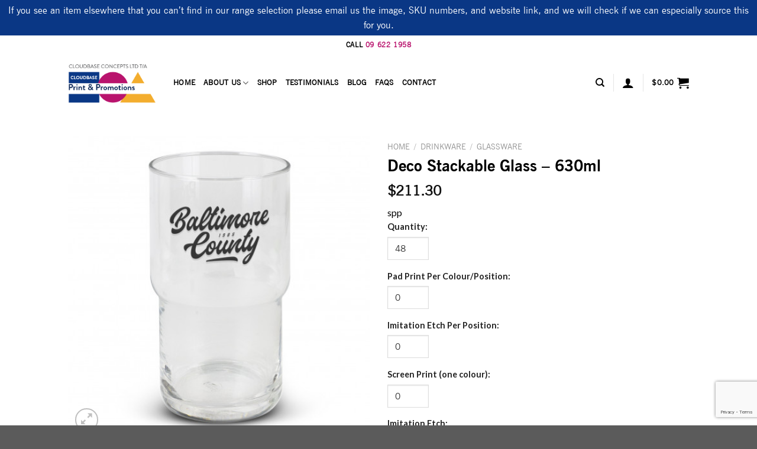

--- FILE ---
content_type: text/html; charset=UTF-8
request_url: https://www.costeffectivecorporategifts.co.nz/product/deco-stackable-glass-630ml/
body_size: 32165
content:
<!DOCTYPE html>
<!--[if IE 9 ]> <html lang="en-US" class="ie9 loading-site no-js"> <![endif]-->
<!--[if IE 8 ]> <html lang="en-US" class="ie8 loading-site no-js"> <![endif]-->
<!--[if (gte IE 9)|!(IE)]><!--><html lang="en-US" class="loading-site no-js"> <!--<![endif]-->
<head>
	<meta charset="UTF-8" />
	<link rel="profile" href="https://gmpg.org/xfn/11" />
	<link rel="pingback" href="https://www.costeffectivecorporategifts.co.nz/xmlrpc.php" />

	
<meta name='robots' content='index, follow, max-image-preview:large, max-snippet:-1, max-video-preview:-1' />
<meta name="viewport" content="width=device-width, initial-scale=1, maximum-scale=1" />
	<!-- This site is optimized with the Yoast SEO Premium plugin v21.9 (Yoast SEO v21.9.1) - https://yoast.com/wordpress/plugins/seo/ -->
	<title>Deco Stackable Glass - 630ml - Cost Effective Corporate Gifts | Promotional Products</title><link rel="preload" as="style" href="https://fonts.googleapis.com/css?family=Lato%3Aregular%2C700%2C400%2C700%7CDancing%20Script%3Aregular%2C400&#038;display=swap" /><link rel="stylesheet" href="https://fonts.googleapis.com/css?family=Lato%3Aregular%2C700%2C400%2C700%7CDancing%20Script%3Aregular%2C400&#038;display=swap" media="print" onload="this.media='all'" /><noscript><link rel="stylesheet" href="https://fonts.googleapis.com/css?family=Lato%3Aregular%2C700%2C400%2C700%7CDancing%20Script%3Aregular%2C400&#038;display=swap" /></noscript>
	<meta name="description" content="Description Art-deco inspired 630ml glass tumbler with a stackable design. This tumbler is made with soda lime glass and can be presented in an optional nat" />
	<link rel="canonical" href="https://www.costeffectivecorporategifts.co.nz/product/deco-stackable-glass-630ml/" />
	<meta property="og:locale" content="en_US" />
	<meta property="og:type" content="product" />
	<meta property="og:title" content="Deco Stackable Glass - 630ml" />
	<meta property="og:description" content="Description Art-deco inspired 630ml glass tumbler with a stackable design. This tumbler is made with soda lime glass and can be presented in an optional natural gift box. Colours Clear Dimensions Dia 84mm x H 157mm Branding Options Imitation Etch: 45mm x 45mm Pad Print: 45mm x 45mm Rotary Screen Print: 120mm x 40mm (one [...]" />
	<meta property="og:url" content="https://www.costeffectivecorporategifts.co.nz/product/deco-stackable-glass-630ml/" />
	<meta property="og:site_name" content="Cost Effective Corporate Gifts | Promotional Products" />
	<meta property="article:modified_time" content="2025-07-21T13:53:53+00:00" />
	<meta property="og:image" content="https://www.costeffectivecorporategifts.co.nz/wp-content/uploads/2023/10/126250-0.jpg" />
	<meta property="og:image:width" content="470" />
	<meta property="og:image:height" content="470" />
	<meta property="og:image:type" content="image/jpeg" /><meta property="og:image" content="https://www.costeffectivecorporategifts.co.nz/wp-content/uploads/2023/10/126250-1.jpg" />
	<meta property="og:image:width" content="470" />
	<meta property="og:image:height" content="470" />
	<meta property="og:image:type" content="image/jpeg" /><meta property="og:image" content="https://www.costeffectivecorporategifts.co.nz/wp-content/uploads/2023/10/126250-2.jpg" />
	<meta property="og:image:width" content="470" />
	<meta property="og:image:height" content="470" />
	<meta property="og:image:type" content="image/jpeg" /><meta property="og:image" content="https://www.costeffectivecorporategifts.co.nz/wp-content/uploads/2023/12/126250-3.jpg" />
	<meta property="og:image:width" content="470" />
	<meta property="og:image:height" content="470" />
	<meta property="og:image:type" content="image/jpeg" /><meta property="og:image" content="https://www.costeffectivecorporategifts.co.nz/wp-content/uploads/2024/03/126250-4.jpg" />
	<meta property="og:image:width" content="470" />
	<meta property="og:image:height" content="470" />
	<meta property="og:image:type" content="image/jpeg" /><meta property="og:image" content="https://www.costeffectivecorporategifts.co.nz/wp-content/uploads/2024/03/126250-5.jpg" />
	<meta property="og:image:width" content="470" />
	<meta property="og:image:height" content="470" />
	<meta property="og:image:type" content="image/jpeg" />
	<meta name="twitter:card" content="summary_large_image" />
	<meta name="twitter:label1" content="Price" />
	<meta name="twitter:data1" content="&#36;4.62" />
	<meta name="twitter:label2" content="Availability" />
	<meta name="twitter:data2" content="In stock" />
	<script type="application/ld+json" class="yoast-schema-graph">{"@context":"https://schema.org","@graph":[{"@type":["WebPage","ItemPage"],"@id":"https://www.costeffectivecorporategifts.co.nz/product/deco-stackable-glass-630ml/","url":"https://www.costeffectivecorporategifts.co.nz/product/deco-stackable-glass-630ml/","name":"Deco Stackable Glass - 630ml - Cost Effective Corporate Gifts | Promotional Products","isPartOf":{"@id":"https://www.costeffectivecorporategifts.co.nz/#website"},"primaryImageOfPage":{"@id":"https://www.costeffectivecorporategifts.co.nz/product/deco-stackable-glass-630ml/#primaryimage"},"image":{"@id":"https://www.costeffectivecorporategifts.co.nz/product/deco-stackable-glass-630ml/#primaryimage"},"thumbnailUrl":"https://www.costeffectivecorporategifts.co.nz/wp-content/uploads/2023/10/126250-0.jpg","breadcrumb":{"@id":"https://www.costeffectivecorporategifts.co.nz/product/deco-stackable-glass-630ml/#breadcrumb"},"inLanguage":"en-US","potentialAction":{"@type":"BuyAction","target":"https://www.costeffectivecorporategifts.co.nz/product/deco-stackable-glass-630ml/"}},{"@type":"ImageObject","inLanguage":"en-US","@id":"https://www.costeffectivecorporategifts.co.nz/product/deco-stackable-glass-630ml/#primaryimage","url":"https://www.costeffectivecorporategifts.co.nz/wp-content/uploads/2023/10/126250-0.jpg","contentUrl":"https://www.costeffectivecorporategifts.co.nz/wp-content/uploads/2023/10/126250-0.jpg","width":470,"height":470},{"@type":"BreadcrumbList","@id":"https://www.costeffectivecorporategifts.co.nz/product/deco-stackable-glass-630ml/#breadcrumb","itemListElement":[{"@type":"ListItem","position":1,"name":"Home","item":"https://www.costeffectivecorporategifts.co.nz/"},{"@type":"ListItem","position":2,"name":"Shop","item":"https://www.costeffectivecorporategifts.co.nz/shop/"},{"@type":"ListItem","position":3,"name":"Deco Stackable Glass &#8211; 630ml"}]},{"@type":"WebSite","@id":"https://www.costeffectivecorporategifts.co.nz/#website","url":"https://www.costeffectivecorporategifts.co.nz/","name":"Cost Effective Corporate Gifts | Promotional Products","description":"Custom Corporate Gifts Auckland","publisher":{"@id":"https://www.costeffectivecorporategifts.co.nz/#organization"},"potentialAction":[{"@type":"SearchAction","target":{"@type":"EntryPoint","urlTemplate":"https://www.costeffectivecorporategifts.co.nz/?s={search_term_string}"},"query-input":"required name=search_term_string"}],"inLanguage":"en-US"},{"@type":"Organization","@id":"https://www.costeffectivecorporategifts.co.nz/#organization","name":"Cost Effectie Corporate Gifts","url":"https://www.costeffectivecorporategifts.co.nz/","logo":{"@type":"ImageObject","inLanguage":"en-US","@id":"https://www.costeffectivecorporategifts.co.nz/#/schema/logo/image/","url":"https://www.costeffectivecorporategifts.co.nz/wp-content/uploads/2019/04/cost-effective-logo-dark-1.png","contentUrl":"https://www.costeffectivecorporategifts.co.nz/wp-content/uploads/2019/04/cost-effective-logo-dark-1.png","width":382,"height":175,"caption":"Cost Effectie Corporate Gifts"},"image":{"@id":"https://www.costeffectivecorporategifts.co.nz/#/schema/logo/image/"}}]}</script>
	<meta property="product:price:amount" content="4.62" />
	<meta property="product:price:currency" content="NZD" />
	<meta property="og:availability" content="instock" />
	<meta property="product:availability" content="instock" />
	<meta property="product:retailer_item_id" content="126250" />
	<meta property="product:condition" content="new" />
	<!-- / Yoast SEO Premium plugin. -->


<link rel='dns-prefetch' href='//www.googletagmanager.com' />
<link rel='dns-prefetch' href='//cdn.jsdelivr.net' />
<link rel='dns-prefetch' href='//fonts.googleapis.com' />
<link rel='dns-prefetch' href='//ajax.googleapis.com' />
<link rel='dns-prefetch' href='//connect.facebook.net' />
<link rel='dns-prefetch' href='//www.google-analytics.com' />
<link rel='dns-prefetch' href='//maps.google.com' />
<link href='https://fonts.gstatic.com' crossorigin rel='preconnect' />
<link rel="alternate" type="application/rss+xml" title="Cost Effective Corporate Gifts | Promotional Products &raquo; Feed" href="https://www.costeffectivecorporategifts.co.nz/feed/" />
<link rel="alternate" type="application/rss+xml" title="Cost Effective Corporate Gifts | Promotional Products &raquo; Comments Feed" href="https://www.costeffectivecorporategifts.co.nz/comments/feed/" />
<link rel="alternate" type="application/rss+xml" title="Cost Effective Corporate Gifts | Promotional Products &raquo; Deco Stackable Glass &#8211; 630ml Comments Feed" href="https://www.costeffectivecorporategifts.co.nz/product/deco-stackable-glass-630ml/feed/" />
<link rel="prefetch" href="https://www.costeffectivecorporategifts.co.nz/wp-content/themes/flatsome/assets/js/chunk.countup.fe2c1016.js" />
<link rel="prefetch" href="https://www.costeffectivecorporategifts.co.nz/wp-content/themes/flatsome/assets/js/chunk.sticky-sidebar.a58a6557.js" />
<link rel="prefetch" href="https://www.costeffectivecorporategifts.co.nz/wp-content/themes/flatsome/assets/js/chunk.tooltips.29144c1c.js" />
<link rel="prefetch" href="https://www.costeffectivecorporategifts.co.nz/wp-content/themes/flatsome/assets/js/chunk.vendors-popups.947eca5c.js" />
<link rel="prefetch" href="https://www.costeffectivecorporategifts.co.nz/wp-content/themes/flatsome/assets/js/chunk.vendors-slider.f0d2cbc9.js" />
<style id='wp-emoji-styles-inline-css' type='text/css'>

	img.wp-smiley, img.emoji {
		display: inline !important;
		border: none !important;
		box-shadow: none !important;
		height: 1em !important;
		width: 1em !important;
		margin: 0 0.07em !important;
		vertical-align: -0.1em !important;
		background: none !important;
		padding: 0 !important;
	}
</style>
<style id='wp-block-library-inline-css' type='text/css'>
:root{--wp-admin-theme-color:#007cba;--wp-admin-theme-color--rgb:0,124,186;--wp-admin-theme-color-darker-10:#006ba1;--wp-admin-theme-color-darker-10--rgb:0,107,161;--wp-admin-theme-color-darker-20:#005a87;--wp-admin-theme-color-darker-20--rgb:0,90,135;--wp-admin-border-width-focus:2px;--wp-block-synced-color:#7a00df;--wp-block-synced-color--rgb:122,0,223}@media (min-resolution:192dpi){:root{--wp-admin-border-width-focus:1.5px}}.wp-element-button{cursor:pointer}:root{--wp--preset--font-size--normal:16px;--wp--preset--font-size--huge:42px}:root .has-very-light-gray-background-color{background-color:#eee}:root .has-very-dark-gray-background-color{background-color:#313131}:root .has-very-light-gray-color{color:#eee}:root .has-very-dark-gray-color{color:#313131}:root .has-vivid-green-cyan-to-vivid-cyan-blue-gradient-background{background:linear-gradient(135deg,#00d084,#0693e3)}:root .has-purple-crush-gradient-background{background:linear-gradient(135deg,#34e2e4,#4721fb 50%,#ab1dfe)}:root .has-hazy-dawn-gradient-background{background:linear-gradient(135deg,#faaca8,#dad0ec)}:root .has-subdued-olive-gradient-background{background:linear-gradient(135deg,#fafae1,#67a671)}:root .has-atomic-cream-gradient-background{background:linear-gradient(135deg,#fdd79a,#004a59)}:root .has-nightshade-gradient-background{background:linear-gradient(135deg,#330968,#31cdcf)}:root .has-midnight-gradient-background{background:linear-gradient(135deg,#020381,#2874fc)}.has-regular-font-size{font-size:1em}.has-larger-font-size{font-size:2.625em}.has-normal-font-size{font-size:var(--wp--preset--font-size--normal)}.has-huge-font-size{font-size:var(--wp--preset--font-size--huge)}.has-text-align-center{text-align:center}.has-text-align-left{text-align:left}.has-text-align-right{text-align:right}#end-resizable-editor-section{display:none}.aligncenter{clear:both}.items-justified-left{justify-content:flex-start}.items-justified-center{justify-content:center}.items-justified-right{justify-content:flex-end}.items-justified-space-between{justify-content:space-between}.screen-reader-text{clip:rect(1px,1px,1px,1px);word-wrap:normal!important;border:0;-webkit-clip-path:inset(50%);clip-path:inset(50%);height:1px;margin:-1px;overflow:hidden;padding:0;position:absolute;width:1px}.screen-reader-text:focus{clip:auto!important;background-color:#ddd;-webkit-clip-path:none;clip-path:none;color:#444;display:block;font-size:1em;height:auto;left:5px;line-height:normal;padding:15px 23px 14px;text-decoration:none;top:5px;width:auto;z-index:100000}html :where(.has-border-color){border-style:solid}html :where([style*=border-top-color]){border-top-style:solid}html :where([style*=border-right-color]){border-right-style:solid}html :where([style*=border-bottom-color]){border-bottom-style:solid}html :where([style*=border-left-color]){border-left-style:solid}html :where([style*=border-width]){border-style:solid}html :where([style*=border-top-width]){border-top-style:solid}html :where([style*=border-right-width]){border-right-style:solid}html :where([style*=border-bottom-width]){border-bottom-style:solid}html :where([style*=border-left-width]){border-left-style:solid}html :where(img[class*=wp-image-]){height:auto;max-width:100%}:where(figure){margin:0 0 1em}html :where(.is-position-sticky){--wp-admin--admin-bar--position-offset:var(--wp-admin--admin-bar--height,0px)}@media screen and (max-width:600px){html :where(.is-position-sticky){--wp-admin--admin-bar--position-offset:0px}}
</style>
<style id='classic-theme-styles-inline-css' type='text/css'>
/*! This file is auto-generated */
.wp-block-button__link{color:#fff;background-color:#32373c;border-radius:9999px;box-shadow:none;text-decoration:none;padding:calc(.667em + 2px) calc(1.333em + 2px);font-size:1.125em}.wp-block-file__button{background:#32373c;color:#fff;text-decoration:none}
</style>
<link data-minify="1" rel='stylesheet' id='stripe-handler-ng-style-css' href='https://www.costeffectivecorporategifts.co.nz/wp-content/cache/min/1/wp-content/plugins/stripe-payments/public/assets/css/public.css?ver=1765506185' type='text/css' media='all' />
<link rel='stylesheet' id='photoswipe-css' href='https://www.costeffectivecorporategifts.co.nz/wp-content/plugins/woocommerce/assets/css/photoswipe/photoswipe.min.css?ver=8.5.4' type='text/css' media='all' />
<link rel='stylesheet' id='photoswipe-default-skin-css' href='https://www.costeffectivecorporategifts.co.nz/wp-content/plugins/woocommerce/assets/css/photoswipe/default-skin/default-skin.min.css?ver=8.5.4' type='text/css' media='all' />
<style id='woocommerce-inline-inline-css' type='text/css'>
.woocommerce form .form-row .required { visibility: visible; }
</style>
<link data-minify="1" rel='stylesheet' id='flatsome-main-css' href='https://www.costeffectivecorporategifts.co.nz/wp-content/cache/min/1/wp-content/themes/flatsome/assets/css/flatsome.css?ver=1765506185' type='text/css' media='all' />
<style id='flatsome-main-inline-css' type='text/css'>
@font-face {
				font-family: "fl-icons";
				font-display: block;
				src: url(https://www.costeffectivecorporategifts.co.nz/wp-content/themes/flatsome/assets/css/icons/fl-icons.eot?v=3.15.4);
				src:
					url(https://www.costeffectivecorporategifts.co.nz/wp-content/themes/flatsome/assets/css/icons/fl-icons.eot#iefix?v=3.15.4) format("embedded-opentype"),
					url(https://www.costeffectivecorporategifts.co.nz/wp-content/themes/flatsome/assets/css/icons/fl-icons.woff2?v=3.15.4) format("woff2"),
					url(https://www.costeffectivecorporategifts.co.nz/wp-content/themes/flatsome/assets/css/icons/fl-icons.ttf?v=3.15.4) format("truetype"),
					url(https://www.costeffectivecorporategifts.co.nz/wp-content/themes/flatsome/assets/css/icons/fl-icons.woff?v=3.15.4) format("woff"),
					url(https://www.costeffectivecorporategifts.co.nz/wp-content/themes/flatsome/assets/css/icons/fl-icons.svg?v=3.15.4#fl-icons) format("svg");
			}
</style>
<link data-minify="1" rel='stylesheet' id='flatsome-shop-css' href='https://www.costeffectivecorporategifts.co.nz/wp-content/cache/min/1/wp-content/themes/flatsome/assets/css/flatsome-shop.css?ver=1765506185' type='text/css' media='all' />
<link rel='stylesheet' id='flatsome-style-css' href='https://www.costeffectivecorporategifts.co.nz/wp-content/themes/cost-effective-corporate/style.css?ver=1765506177' type='text/css' media='all' />

<style id='rocket-lazyload-inline-css' type='text/css'>
.rll-youtube-player{position:relative;padding-bottom:56.23%;height:0;overflow:hidden;max-width:100%;}.rll-youtube-player:focus-within{outline: 2px solid currentColor;outline-offset: 5px;}.rll-youtube-player iframe{position:absolute;top:0;left:0;width:100%;height:100%;z-index:100;background:0 0}.rll-youtube-player img{bottom:0;display:block;left:0;margin:auto;max-width:100%;width:100%;position:absolute;right:0;top:0;border:none;height:auto;-webkit-transition:.4s all;-moz-transition:.4s all;transition:.4s all}.rll-youtube-player img:hover{-webkit-filter:brightness(75%)}.rll-youtube-player .play{height:100%;width:100%;left:0;top:0;position:absolute;background:url(https://www.costeffectivecorporategifts.co.nz/wp-content/plugins/wp-rocket/assets/img/youtube.png) no-repeat center;background-color: transparent !important;cursor:pointer;border:none;}
</style>

<script type="text/javascript" src="https://www.costeffectivecorporategifts.co.nz/wp-includes/js/jquery/jquery.min.js?ver=3.7.1" id="jquery-core-js"></script>



<script type="text/javascript" id="wc-add-to-cart-js-extra">
/* <![CDATA[ */
var wc_add_to_cart_params = {"ajax_url":"\/wp-admin\/admin-ajax.php","wc_ajax_url":"\/?wc-ajax=%%endpoint%%","i18n_view_cart":"View cart","cart_url":"https:\/\/www.costeffectivecorporategifts.co.nz\/cart\/","is_cart":"","cart_redirect_after_add":"no"};
/* ]]> */
</script>






<script type="text/javascript" id="woocommerce-js-extra">
/* <![CDATA[ */
var woocommerce_params = {"ajax_url":"\/wp-admin\/admin-ajax.php","wc_ajax_url":"\/?wc-ajax=%%endpoint%%"};
/* ]]> */
</script>


<!-- Google Analytics snippet added by Site Kit -->
<script type="text/javascript" src="https://www.googletagmanager.com/gtag/js?id=GT-NCTTS8T" id="google_gtagjs-js" async></script>
<script type="text/javascript" id="google_gtagjs-js-after">
/* <![CDATA[ */
window.dataLayer = window.dataLayer || [];function gtag(){dataLayer.push(arguments);}
gtag('set', 'linker', {"domains":["www.costeffectivecorporategifts.co.nz"]} );
gtag("js", new Date());
gtag("set", "developer_id.dZTNiMT", true);
gtag("config", "GT-NCTTS8T");
/* ]]> */
</script>

<!-- End Google Analytics snippet added by Site Kit -->
<link rel="https://api.w.org/" href="https://www.costeffectivecorporategifts.co.nz/wp-json/" /><link rel="alternate" type="application/json" href="https://www.costeffectivecorporategifts.co.nz/wp-json/wp/v2/product/157905" /><link rel="EditURI" type="application/rsd+xml" title="RSD" href="https://www.costeffectivecorporategifts.co.nz/xmlrpc.php?rsd" />
<meta name="generator" content="WordPress 6.4.7" />
<meta name="generator" content="WooCommerce 8.5.4" />
<link rel='shortlink' href='https://www.costeffectivecorporategifts.co.nz/?p=157905' />
<link rel="alternate" type="application/json+oembed" href="https://www.costeffectivecorporategifts.co.nz/wp-json/oembed/1.0/embed?url=https%3A%2F%2Fwww.costeffectivecorporategifts.co.nz%2Fproduct%2Fdeco-stackable-glass-630ml%2F" />
<link rel="alternate" type="text/xml+oembed" href="https://www.costeffectivecorporategifts.co.nz/wp-json/oembed/1.0/embed?url=https%3A%2F%2Fwww.costeffectivecorporategifts.co.nz%2Fproduct%2Fdeco-stackable-glass-630ml%2F&#038;format=xml" />
<meta name="generator" content="Site Kit by Google 1.119.0" /><style>.bg{opacity: 0; transition: opacity 1s; -webkit-transition: opacity 1s;} .bg-loaded{opacity: 1;}</style><!--[if IE]><link rel="stylesheet" type="text/css" href="https://www.costeffectivecorporategifts.co.nz/wp-content/themes/flatsome/assets/css/ie-fallback.css"><script src="//cdnjs.cloudflare.com/ajax/libs/html5shiv/3.6.1/html5shiv.js"></script><script>var head = document.getElementsByTagName('head')[0],style = document.createElement('style');style.type = 'text/css';style.styleSheet.cssText = ':before,:after{content:none !important';head.appendChild(style);setTimeout(function(){head.removeChild(style);}, 0);</script><script src="https://www.costeffectivecorporategifts.co.nz/wp-content/themes/flatsome/assets/libs/ie-flexibility.js"></script><![endif]--><!-- Global site tag (gtag.js) - Google Analytics -->
<script async src="https://www.googletagmanager.com/gtag/js?id=UA-140661444-1"></script>
<script>
  window.dataLayer = window.dataLayer || [];
  function gtag(){dataLayer.push(arguments);}
  gtag('js', new Date());

  gtag('config', 'UA-140661444-1');
</script>
	<noscript><style>.woocommerce-product-gallery{ opacity: 1 !important; }</style></noscript>
	<style id="custom-css" type="text/css">:root {--primary-color: #b9136d;}.header-main{height: 100px}#logo img{max-height: 100px}#logo{width:148px;}.header-top{min-height: 30px}.transparent .header-main{height: 90px}.transparent #logo img{max-height: 90px}.has-transparent + .page-title:first-of-type,.has-transparent + #main > .page-title,.has-transparent + #main > div > .page-title,.has-transparent + #main .page-header-wrapper:first-of-type .page-title{padding-top: 120px;}.header.show-on-scroll,.stuck .header-main{height:70px!important}.stuck #logo img{max-height: 70px!important}.header-bg-color {background-color: #ffffff}.header-bottom {background-color: #f1f1f1}@media (max-width: 549px) {.header-main{height: 70px}#logo img{max-height: 70px}}.header-top{background-color:#ffffff!important;}/* Color */.accordion-title.active, .has-icon-bg .icon .icon-inner,.logo a, .primary.is-underline, .primary.is-link, .badge-outline .badge-inner, .nav-outline > li.active> a,.nav-outline >li.active > a, .cart-icon strong,[data-color='primary'], .is-outline.primary{color: #b9136d;}/* Color !important */[data-text-color="primary"]{color: #b9136d!important;}/* Background Color */[data-text-bg="primary"]{background-color: #b9136d;}/* Background */.scroll-to-bullets a,.featured-title, .label-new.menu-item > a:after, .nav-pagination > li > .current,.nav-pagination > li > span:hover,.nav-pagination > li > a:hover,.has-hover:hover .badge-outline .badge-inner,button[type="submit"], .button.wc-forward:not(.checkout):not(.checkout-button), .button.submit-button, .button.primary:not(.is-outline),.featured-table .title,.is-outline:hover, .has-icon:hover .icon-label,.nav-dropdown-bold .nav-column li > a:hover, .nav-dropdown.nav-dropdown-bold > li > a:hover, .nav-dropdown-bold.dark .nav-column li > a:hover, .nav-dropdown.nav-dropdown-bold.dark > li > a:hover, .header-vertical-menu__opener ,.is-outline:hover, .tagcloud a:hover,.grid-tools a, input[type='submit']:not(.is-form), .box-badge:hover .box-text, input.button.alt,.nav-box > li > a:hover,.nav-box > li.active > a,.nav-pills > li.active > a ,.current-dropdown .cart-icon strong, .cart-icon:hover strong, .nav-line-bottom > li > a:before, .nav-line-grow > li > a:before, .nav-line > li > a:before,.banner, .header-top, .slider-nav-circle .flickity-prev-next-button:hover svg, .slider-nav-circle .flickity-prev-next-button:hover .arrow, .primary.is-outline:hover, .button.primary:not(.is-outline), input[type='submit'].primary, input[type='submit'].primary, input[type='reset'].button, input[type='button'].primary, .badge-inner{background-color: #b9136d;}/* Border */.nav-vertical.nav-tabs > li.active > a,.scroll-to-bullets a.active,.nav-pagination > li > .current,.nav-pagination > li > span:hover,.nav-pagination > li > a:hover,.has-hover:hover .badge-outline .badge-inner,.accordion-title.active,.featured-table,.is-outline:hover, .tagcloud a:hover,blockquote, .has-border, .cart-icon strong:after,.cart-icon strong,.blockUI:before, .processing:before,.loading-spin, .slider-nav-circle .flickity-prev-next-button:hover svg, .slider-nav-circle .flickity-prev-next-button:hover .arrow, .primary.is-outline:hover{border-color: #b9136d}.nav-tabs > li.active > a{border-top-color: #b9136d}.widget_shopping_cart_content .blockUI.blockOverlay:before { border-left-color: #b9136d }.woocommerce-checkout-review-order .blockUI.blockOverlay:before { border-left-color: #b9136d }/* Fill */.slider .flickity-prev-next-button:hover svg,.slider .flickity-prev-next-button:hover .arrow{fill: #b9136d;}/* Background Color */[data-icon-label]:after, .secondary.is-underline:hover,.secondary.is-outline:hover,.icon-label,.button.secondary:not(.is-outline),.button.alt:not(.is-outline), .badge-inner.on-sale, .button.checkout, .single_add_to_cart_button, .current .breadcrumb-step{ background-color:#0a3785; }[data-text-bg="secondary"]{background-color: #0a3785;}/* Color */.secondary.is-underline,.secondary.is-link, .secondary.is-outline,.stars a.active, .star-rating:before, .woocommerce-page .star-rating:before,.star-rating span:before, .color-secondary{color: #0a3785}/* Color !important */[data-text-color="secondary"]{color: #0a3785!important;}/* Border */.secondary.is-outline:hover{border-color:#0a3785}body{font-family:"Lato", sans-serif}body{font-weight: 400}body{color: #000000}.nav > li > a {font-family:"Lato", sans-serif;}.mobile-sidebar-levels-2 .nav > li > ul > li > a {font-family:"Lato", sans-serif;}.nav > li > a {font-weight: 700;}.mobile-sidebar-levels-2 .nav > li > ul > li > a {font-weight: 700;}h1,h2,h3,h4,h5,h6,.heading-font, .off-canvas-center .nav-sidebar.nav-vertical > li > a{font-family: "Lato", sans-serif;}h1,h2,h3,h4,h5,h6,.heading-font,.banner h1,.banner h2{font-weight: 700;}h1,h2,h3,h4,h5,h6,.heading-font{color: #000000;}.alt-font{font-family: "Dancing Script", sans-serif;}.alt-font{font-weight: 400!important;}.header:not(.transparent) .header-nav-main.nav > li > a {color: #000000;}.header:not(.transparent) .header-nav-main.nav > li > a:hover,.header:not(.transparent) .header-nav-main.nav > li.active > a,.header:not(.transparent) .header-nav-main.nav > li.current > a,.header:not(.transparent) .header-nav-main.nav > li > a.active,.header:not(.transparent) .header-nav-main.nav > li > a.current{color: #b9136d;}.header-nav-main.nav-line-bottom > li > a:before,.header-nav-main.nav-line-grow > li > a:before,.header-nav-main.nav-line > li > a:before,.header-nav-main.nav-box > li > a:hover,.header-nav-main.nav-box > li.active > a,.header-nav-main.nav-pills > li > a:hover,.header-nav-main.nav-pills > li.active > a{color:#FFF!important;background-color: #b9136d;}a{color: #b9136d;}.shop-page-title.featured-title .title-bg{background-image: url(https://costeffective.disrupted.co.nz/wp-content/uploads/2019/02/happy-colorful-spheres-P7J9FRY.jpg);}.shop-page-title.featured-title .title-bg{ background-image: url(https://www.costeffectivecorporategifts.co.nz/wp-content/uploads/2023/10/126250-0.jpg)!important;}@media screen and (min-width: 550px){.products .box-vertical .box-image{min-width: 300px!important;width: 300px!important;}}.header-main .social-icons,.header-main .cart-icon strong,.header-main .menu-title,.header-main .header-button > .button.is-outline,.header-main .nav > li > a > i:not(.icon-angle-down){color: #000000!important;}.header-main .header-button > .button.is-outline,.header-main .cart-icon strong:after,.header-main .cart-icon strong{border-color: #000000!important;}.header-main .header-button > .button:not(.is-outline){background-color: #000000!important;}.header-main .current-dropdown .cart-icon strong,.header-main .header-button > .button:hover,.header-main .header-button > .button:hover i,.header-main .header-button > .button:hover span{color:#FFF!important;}.header-main .menu-title:hover,.header-main .social-icons a:hover,.header-main .header-button > .button.is-outline:hover,.header-main .nav > li > a:hover > i:not(.icon-angle-down){color: #b9136d!important;}.header-main .current-dropdown .cart-icon strong,.header-main .header-button > .button:hover{background-color: #b9136d!important;}.header-main .current-dropdown .cart-icon strong:after,.header-main .current-dropdown .cart-icon strong,.header-main .header-button > .button:hover{border-color: #b9136d!important;}/* Custom CSS *//*.price-wrapper, .cart, ul.header-nav li.cart-item{display:none !important;} *//*clear cache*/.upload-btn-wrapper {position: relative;overflow: hidden;display: inline-block;}.btn {border: 2px solid gray;color: gray;background-color: white;padding: 8px 20px;border-radius: 8px;font-size: 20px;font-weight: bold;}.upload-btn-wrapper input[type=file] {font-size: 100px;position: absolute;left: 0;top: 0;opacity: 0;}.label-new.menu-item > a:after{content:"New";}.label-hot.menu-item > a:after{content:"Hot";}.label-sale.menu-item > a:after{content:"Sale";}.label-popular.menu-item > a:after{content:"Popular";}</style>		<style type="text/css" id="wp-custom-css">
			@font-face {
  font-family: newsgothicbt;
  src: url(/wp-content/themes/cost-effective-corporate/newsgothicbt.ttf);
}

@font-face {
  font-family: NewsGothicBoldBT;
  src: url(/wp-content/themes/cost-effective-corporate/NewsGothicBoldBT.ttf);
}

.woocommerce-store-notice a{
	display:none;
}

.upload-btn-wrapper .btn{
	    height: 50px;
    padding: 0px 10px;
    font-size: 16px;
}

.quote-row input[type='text'],.quote-row input[type='tel']{
	font-size:16px;
	border-color:#fff!important;
	color:#fff;
}

.quote-row ::placeholder{
	color:#fff;
}

.quote-row .submitbtn-holder input
{
font-size: 16px;}

.demo_store{
	background-color:#0A3785;
}


.single_add_to_cart_button{
	display:block;
	margin-top:20px;
}

.woocommerce-store-notice a:hover{
	color:#b9136d;
}

textarea{
	background-color:transparent;
}

.woocommerce-privacy-policy-text{
	display:none;
}

p,span,ul,li,a, input{
	font-family: newsgothicbt!important;
}

.is-divider{
	display:none;
}

h1,h2,h3,h4,h5{
	font-family: NewsGothicBoldBT!important;
	font-weight:bold!important;
}

.submitbtn-holder{
	text-align:center;
}

.submitbtn-holder input{
	border:none;
	margin-bottom:0;
}

form{
		margin-bottom:0;
}

.header-top {
    max-height: 30px;
	background-color:#fff;
}

#woocommerce_product_categories-2 *{
	color:#000;
}

ul.menu>li ul, .widget>ul>li ul{
	border-left-color:#7C4AB4;
}


.html_topbar_left span{
	color:#000;
}

.banner p{
	font-size:16px!important;
}

.heading{
font-size:45px;	
}

.absolute-footer{
	display:none;
}

input[type='email']:focus, input[type='text']:focus, input[type='tel']:focus, input[type='url']:focus{
box-shadow:none;
background-color:transparent!important;
}

input[type='email'],  input[type='text'], input[type='tel'],  input[type='url']{
    border-left: 0;
    border-right: 0;
    border-top: 0;
        box-shadow: none;
    padding-left: 0;
    background: transparent;
}


#footer input[type='email'], #footer input[type='text'],#footer input[type='tel'], #footer textarea{
	border-color: #fff;
	color:#fff;
}


.light-cf input[type='email'], .light-cf input[type='text'],.light-cf input[type='tel'], .light-cf textarea,  input[type='url']{
	border-color: #000;
	color:#000;
}

.big-hello{
	    font-size: 75px;
	line-height:0.5;
}

#footer ::placeholder{
	color:#fff;
}

.light-cf ::placeholder{
	color:#000;
}

.submitbtn-holder input{
	background-color:transparent!important;
	font-weight:bolder;
	color:#F3AD2E!important;
	text-transform:none!important;
	font-size:20px;
}
input[type='submit']:hover{
	box-shadow:none;
}

.header-nav a{
	color:#000!important;
}

.header-nav a:hover{
	color:#B9136D!important;
}

.is-link.button{
	font-size:20px!important;
	text-transform:lowercase!important;
}

.product-price, .product-quantity{
	display:none;
}

form.cart > input[type="number"]{
	width: 70px;
}
.quantity.buttons_added{
	display: none;
}

.variation dt{
	font-weight: 700;
}


.variation dd, .variation dt{
	display:block;
}

.wc-item-meta{
	display: block;
}

.wc-item-meta  strong {
	    display: inline;
    	font-weight: 700;
}

.wc-item-meta  p {
    display: inline;
	font-weight: 400;
}

.shipping-calculator-button{
	display: none;
}
.wc_payment_method.payment_method_cod{
	display: none;
}

.woocommerce-order-overview__payment-method.method{
	display: none;
}
.woocommerce-table.woocommerce-table--order-details.shop_table.order_details tr:nth-child(3){
	display: none;
}		</style>
		<noscript><style id="rocket-lazyload-nojs-css">.rll-youtube-player, [data-lazy-src]{display:none !important;}</style></noscript></head>

<body data-rsssl=1 class="product-template-default single single-product postid-157905 theme-flatsome woocommerce woocommerce-page woocommerce-demo-store woocommerce-no-js lightbox nav-dropdown-has-arrow nav-dropdown-has-shadow nav-dropdown-has-border">

<p class="woocommerce-store-notice demo_store" data-notice-id="d74217160487cb8db941d384e66a6257" style="display:none;">If you see an item elsewhere that you can’t find in our range selection please email us the image, SKU numbers, and website link, and we will check if we can especially source this for you. <a href="/product-request/">Email</a> <a href="#" class="woocommerce-store-notice__dismiss-link">Dismiss</a></p>
<a class="skip-link screen-reader-text" href="#main">Skip to content</a>

<div id="wrapper">

	
	<header id="header" class="header has-sticky sticky-jump">
		<div class="header-wrapper">
			<div id="top-bar" class="header-top hide-for-sticky nav-dark flex-has-center">
    <div class="flex-row container">
      <div class="flex-col hide-for-medium flex-left">
          <ul class="nav nav-left medium-nav-center nav-small  nav-divided">
                        </ul>
      </div>

      <div class="flex-col hide-for-medium flex-center">
          <ul class="nav nav-center nav-small  nav-divided">
              <li class="html custom html_topbar_left"><strong class="uppercase"><span>CALL </span><a href="tel:096221958">09 622 1958</a></strong></li>          </ul>
      </div>

      <div class="flex-col hide-for-medium flex-right">
         <ul class="nav top-bar-nav nav-right nav-small  nav-divided">
                        </ul>
      </div>

            <div class="flex-col show-for-medium flex-grow">
          <ul class="nav nav-center nav-small mobile-nav  nav-divided">
              <li class="html custom html_topbar_left"><strong class="uppercase"><span>CALL </span><a href="tel:096221958">09 622 1958</a></strong></li>          </ul>
      </div>
      
    </div>
</div>
<div id="masthead" class="header-main ">
      <div class="header-inner flex-row container logo-left medium-logo-center" role="navigation">

          <!-- Logo -->
          <div id="logo" class="flex-col logo">
            
<!-- Header logo -->
<a href="https://www.costeffectivecorporategifts.co.nz/" title="Cost Effective Corporate Gifts | Promotional Products - Custom Corporate Gifts Auckland" rel="home">
		<img width="382" height="175" src="data:image/svg+xml,%3Csvg%20xmlns='http://www.w3.org/2000/svg'%20viewBox='0%200%20382%20175'%3E%3C/svg%3E" class="header_logo header-logo" alt="Cost Effective Corporate Gifts | Promotional Products" data-lazy-src="https://www.costeffectivecorporategifts.co.nz/wp-content/uploads/2019/04/cost-effective-logo-dark-1.png"/><noscript><img width="382" height="175" src="https://www.costeffectivecorporategifts.co.nz/wp-content/uploads/2019/04/cost-effective-logo-dark-1.png" class="header_logo header-logo" alt="Cost Effective Corporate Gifts | Promotional Products"/></noscript><img  width="382" height="175" src="data:image/svg+xml,%3Csvg%20xmlns='http://www.w3.org/2000/svg'%20viewBox='0%200%20382%20175'%3E%3C/svg%3E" class="header-logo-dark" alt="Cost Effective Corporate Gifts | Promotional Products" data-lazy-src="https://www.costeffectivecorporategifts.co.nz/wp-content/uploads/2019/04/cost-effective-logo-dark-1.png"/><noscript><img  width="382" height="175" src="https://www.costeffectivecorporategifts.co.nz/wp-content/uploads/2019/04/cost-effective-logo-dark-1.png" class="header-logo-dark" alt="Cost Effective Corporate Gifts | Promotional Products"/></noscript></a>
          </div>

          <!-- Mobile Left Elements -->
          <div class="flex-col show-for-medium flex-left">
            <ul class="mobile-nav nav nav-left ">
              <li class="nav-icon has-icon">
  		<a href="#" data-open="#main-menu" data-pos="left" data-bg="main-menu-overlay" data-color="" class="is-small" aria-label="Menu" aria-controls="main-menu" aria-expanded="false">
		
		  <i class="icon-menu" ></i>
		  		</a>
	</li>            </ul>
          </div>

          <!-- Left Elements -->
          <div class="flex-col hide-for-medium flex-left
            flex-grow">
            <ul class="header-nav header-nav-main nav nav-left  nav-uppercase" >
              <li id="menu-item-21320" class="menu-item menu-item-type-post_type menu-item-object-page menu-item-home menu-item-21320 menu-item-design-default"><a href="https://www.costeffectivecorporategifts.co.nz/" class="nav-top-link">Home</a></li>
<li id="menu-item-21319" class="menu-item menu-item-type-post_type menu-item-object-page menu-item-has-children menu-item-21319 menu-item-design-default has-dropdown"><a href="https://www.costeffectivecorporategifts.co.nz/about-us/" class="nav-top-link">About Us<i class="icon-angle-down" ></i></a>
<ul class="sub-menu nav-dropdown nav-dropdown-default">
	<li id="menu-item-23023" class="menu-item menu-item-type-post_type menu-item-object-page menu-item-23023"><a href="https://www.costeffectivecorporategifts.co.nz/product-request/">Product Request</a></li>
</ul>
</li>
<li id="menu-item-21318" class="menu-item menu-item-type-post_type menu-item-object-page current_page_parent menu-item-21318 menu-item-design-default"><a href="https://www.costeffectivecorporategifts.co.nz/shop/" class="nav-top-link">Shop</a></li>
<li id="menu-item-21681" class="menu-item menu-item-type-post_type menu-item-object-page menu-item-21681 menu-item-design-default"><a href="https://www.costeffectivecorporategifts.co.nz/testimonials/" class="nav-top-link">Testimonials</a></li>
<li id="menu-item-21316" class="menu-item menu-item-type-post_type menu-item-object-page menu-item-21316 menu-item-design-default"><a href="https://www.costeffectivecorporategifts.co.nz/blog/" class="nav-top-link">Blog</a></li>
<li id="menu-item-21317" class="menu-item menu-item-type-post_type menu-item-object-page menu-item-21317 menu-item-design-default"><a href="https://www.costeffectivecorporategifts.co.nz/faqs/" class="nav-top-link">FAQs</a></li>
<li id="menu-item-21315" class="menu-item menu-item-type-post_type menu-item-object-page menu-item-21315 menu-item-design-default"><a href="https://www.costeffectivecorporategifts.co.nz/contact/" class="nav-top-link">Contact</a></li>
            </ul>
          </div>

          <!-- Right Elements -->
          <div class="flex-col hide-for-medium flex-right">
            <ul class="header-nav header-nav-main nav nav-right  nav-uppercase">
              <li class="header-search header-search-dropdown has-icon has-dropdown menu-item-has-children">
		<a href="#" aria-label="Search" class="is-small"><i class="icon-search" ></i></a>
		<ul class="nav-dropdown nav-dropdown-default">
	 	<li class="header-search-form search-form html relative has-icon">
	<div class="header-search-form-wrapper">
		<div class="searchform-wrapper ux-search-box relative is-normal"><form role="search" method="get" class="searchform" action="https://www.costeffectivecorporategifts.co.nz/">
	<div class="flex-row relative">
						<div class="flex-col flex-grow">
			<label class="screen-reader-text" for="woocommerce-product-search-field-0">Search for:</label>
			<input type="search" id="woocommerce-product-search-field-0" class="search-field mb-0" placeholder="Search&hellip;" value="" name="s" />
			<input type="hidden" name="post_type" value="product" />
					</div>
		<div class="flex-col">
			<button type="submit" value="Search" class="ux-search-submit submit-button secondary button icon mb-0" aria-label="Submit">
				<i class="icon-search" ></i>			</button>
		</div>
	</div>
	<div class="live-search-results text-left z-top"></div>
</form>
</div>	</div>
</li>	</ul>
</li>
<li class="header-divider"></li><li class="account-item has-icon
    "
>

<a href="https://www.costeffectivecorporategifts.co.nz/my-account/"
    class="nav-top-link nav-top-not-logged-in is-small"
    data-open="#login-form-popup"  >
  <i class="icon-user" ></i>
</a>



</li>
<li class="header-divider"></li><li class="cart-item has-icon">

<a href="https://www.costeffectivecorporategifts.co.nz/cart/" title="Cart" class="header-cart-link is-small">


<span class="header-cart-title">
          <span class="cart-price"><span class="woocommerce-Price-amount amount"><bdi><span class="woocommerce-Price-currencySymbol">&#36;</span>0.00</bdi></span></span>
  </span>

    <i class="icon-shopping-cart"
    data-icon-label="0">
  </i>
  </a>


</li>
            </ul>
          </div>

          <!-- Mobile Right Elements -->
          <div class="flex-col show-for-medium flex-right">
            <ul class="mobile-nav nav nav-right ">
              <li class="cart-item has-icon">

      <a href="https://www.costeffectivecorporategifts.co.nz/cart/" title="Cart" class="header-cart-link is-small">
  
    <i class="icon-shopping-cart"
    data-icon-label="0">
  </i>
  </a>

</li>
            </ul>
          </div>

      </div>
     
      </div>
<div class="header-bg-container fill"><div class="header-bg-image fill"></div><div class="header-bg-color fill"></div></div>		</div>
	</header>

	
	<main id="main" class="">
	<div class="shop-container">
		
			<div class="container">
	<div class="woocommerce-notices-wrapper"></div></div>
<div id="product-157905" class="product type-product post-157905 status-publish first instock product_cat-collections product_cat-drinkware product_cat-glassware product_cat-hospitality has-post-thumbnail purchasable product-type-simple">
	<div class="product-container">
  <div class="product-main">
    <div class="row content-row mb-0">

    	<div class="product-gallery large-6 col">
    	
<div class="product-images relative mb-half has-hover woocommerce-product-gallery woocommerce-product-gallery--with-images woocommerce-product-gallery--columns-4 images" data-columns="4">

  <div class="badge-container is-larger absolute left top z-1">
</div>

  <div class="image-tools absolute top show-on-hover right z-3">
      </div>

  <figure class="woocommerce-product-gallery__wrapper product-gallery-slider slider slider-nav-small mb-half"
        data-flickity-options='{
                "cellAlign": "center",
                "wrapAround": true,
                "autoPlay": false,
                "prevNextButtons":true,
                "adaptiveHeight": true,
                "imagesLoaded": true,
                "lazyLoad": 1,
                "dragThreshold" : 15,
                "pageDots": false,
                "rightToLeft": false       }'>
    <div data-thumb="https://www.costeffectivecorporategifts.co.nz/wp-content/uploads/2023/10/126250-0-100x100.jpg" data-thumb-alt="" class="woocommerce-product-gallery__image slide first"><a href="https://www.costeffectivecorporategifts.co.nz/wp-content/uploads/2023/10/126250-0.jpg"><img width="470" height="470" src="https://www.costeffectivecorporategifts.co.nz/wp-content/uploads/2023/10/126250-0.jpg" class="wp-post-image skip-lazy" alt="" title="126250-0" data-caption="" data-src="https://www.costeffectivecorporategifts.co.nz/wp-content/uploads/2023/10/126250-0.jpg" data-large_image="https://www.costeffectivecorporategifts.co.nz/wp-content/uploads/2023/10/126250-0.jpg" data-large_image_width="470" data-large_image_height="470" decoding="async" fetchpriority="high" srcset="https://www.costeffectivecorporategifts.co.nz/wp-content/uploads/2023/10/126250-0.jpg 470w, https://www.costeffectivecorporategifts.co.nz/wp-content/uploads/2023/10/126250-0-300x300.jpg 300w, https://www.costeffectivecorporategifts.co.nz/wp-content/uploads/2023/10/126250-0-150x150.jpg 150w, https://www.costeffectivecorporategifts.co.nz/wp-content/uploads/2023/10/126250-0-100x100.jpg 100w" sizes="(max-width: 470px) 100vw, 470px" /></a></div><div data-thumb="https://www.costeffectivecorporategifts.co.nz/wp-content/uploads/2023/10/126250-1-100x100.jpg" data-thumb-alt="" class="woocommerce-product-gallery__image slide"><a href="https://www.costeffectivecorporategifts.co.nz/wp-content/uploads/2023/10/126250-1.jpg"><img width="470" height="470" src="https://www.costeffectivecorporategifts.co.nz/wp-content/uploads/2023/10/126250-1.jpg" class="skip-lazy" alt="" title="126250-1" data-caption="" data-src="https://www.costeffectivecorporategifts.co.nz/wp-content/uploads/2023/10/126250-1.jpg" data-large_image="https://www.costeffectivecorporategifts.co.nz/wp-content/uploads/2023/10/126250-1.jpg" data-large_image_width="470" data-large_image_height="470" decoding="async" srcset="https://www.costeffectivecorporategifts.co.nz/wp-content/uploads/2023/10/126250-1.jpg 470w, https://www.costeffectivecorporategifts.co.nz/wp-content/uploads/2023/10/126250-1-300x300.jpg 300w, https://www.costeffectivecorporategifts.co.nz/wp-content/uploads/2023/10/126250-1-150x150.jpg 150w, https://www.costeffectivecorporategifts.co.nz/wp-content/uploads/2023/10/126250-1-100x100.jpg 100w" sizes="(max-width: 470px) 100vw, 470px" /></a></div><div data-thumb="https://www.costeffectivecorporategifts.co.nz/wp-content/uploads/2023/10/126250-2-100x100.jpg" data-thumb-alt="" class="woocommerce-product-gallery__image slide"><a href="https://www.costeffectivecorporategifts.co.nz/wp-content/uploads/2023/10/126250-2.jpg"><img width="470" height="470" src="https://www.costeffectivecorporategifts.co.nz/wp-content/uploads/2023/10/126250-2.jpg" class="skip-lazy" alt="" title="126250-2" data-caption="" data-src="https://www.costeffectivecorporategifts.co.nz/wp-content/uploads/2023/10/126250-2.jpg" data-large_image="https://www.costeffectivecorporategifts.co.nz/wp-content/uploads/2023/10/126250-2.jpg" data-large_image_width="470" data-large_image_height="470" decoding="async" srcset="https://www.costeffectivecorporategifts.co.nz/wp-content/uploads/2023/10/126250-2.jpg 470w, https://www.costeffectivecorporategifts.co.nz/wp-content/uploads/2023/10/126250-2-300x300.jpg 300w, https://www.costeffectivecorporategifts.co.nz/wp-content/uploads/2023/10/126250-2-150x150.jpg 150w, https://www.costeffectivecorporategifts.co.nz/wp-content/uploads/2023/10/126250-2-100x100.jpg 100w" sizes="(max-width: 470px) 100vw, 470px" /></a></div><div data-thumb="https://www.costeffectivecorporategifts.co.nz/wp-content/uploads/2023/12/126250-3-100x100.jpg" data-thumb-alt="" class="woocommerce-product-gallery__image slide"><a href="https://www.costeffectivecorporategifts.co.nz/wp-content/uploads/2023/12/126250-3.jpg"><img width="470" height="470" src="https://www.costeffectivecorporategifts.co.nz/wp-content/uploads/2023/12/126250-3.jpg" class="skip-lazy" alt="" title="126250-3" data-caption="" data-src="https://www.costeffectivecorporategifts.co.nz/wp-content/uploads/2023/12/126250-3.jpg" data-large_image="https://www.costeffectivecorporategifts.co.nz/wp-content/uploads/2023/12/126250-3.jpg" data-large_image_width="470" data-large_image_height="470" decoding="async" srcset="https://www.costeffectivecorporategifts.co.nz/wp-content/uploads/2023/12/126250-3.jpg 470w, https://www.costeffectivecorporategifts.co.nz/wp-content/uploads/2023/12/126250-3-300x300.jpg 300w, https://www.costeffectivecorporategifts.co.nz/wp-content/uploads/2023/12/126250-3-150x150.jpg 150w, https://www.costeffectivecorporategifts.co.nz/wp-content/uploads/2023/12/126250-3-100x100.jpg 100w" sizes="(max-width: 470px) 100vw, 470px" /></a></div><div data-thumb="https://www.costeffectivecorporategifts.co.nz/wp-content/uploads/2024/03/126250-4-100x100.jpg" data-thumb-alt="" class="woocommerce-product-gallery__image slide"><a href="https://www.costeffectivecorporategifts.co.nz/wp-content/uploads/2024/03/126250-4.jpg"><img width="470" height="470" src="https://www.costeffectivecorporategifts.co.nz/wp-content/uploads/2024/03/126250-4.jpg" class="skip-lazy" alt="" title="126250-4" data-caption="" data-src="https://www.costeffectivecorporategifts.co.nz/wp-content/uploads/2024/03/126250-4.jpg" data-large_image="https://www.costeffectivecorporategifts.co.nz/wp-content/uploads/2024/03/126250-4.jpg" data-large_image_width="470" data-large_image_height="470" decoding="async" srcset="https://www.costeffectivecorporategifts.co.nz/wp-content/uploads/2024/03/126250-4.jpg 470w, https://www.costeffectivecorporategifts.co.nz/wp-content/uploads/2024/03/126250-4-300x300.jpg 300w, https://www.costeffectivecorporategifts.co.nz/wp-content/uploads/2024/03/126250-4-150x150.jpg 150w, https://www.costeffectivecorporategifts.co.nz/wp-content/uploads/2024/03/126250-4-100x100.jpg 100w" sizes="(max-width: 470px) 100vw, 470px" /></a></div><div data-thumb="https://www.costeffectivecorporategifts.co.nz/wp-content/uploads/2024/03/126250-5-100x100.jpg" data-thumb-alt="" class="woocommerce-product-gallery__image slide"><a href="https://www.costeffectivecorporategifts.co.nz/wp-content/uploads/2024/03/126250-5.jpg"><img width="470" height="470" src="https://www.costeffectivecorporategifts.co.nz/wp-content/uploads/2024/03/126250-5.jpg" class="skip-lazy" alt="" title="126250-5" data-caption="" data-src="https://www.costeffectivecorporategifts.co.nz/wp-content/uploads/2024/03/126250-5.jpg" data-large_image="https://www.costeffectivecorporategifts.co.nz/wp-content/uploads/2024/03/126250-5.jpg" data-large_image_width="470" data-large_image_height="470" decoding="async" srcset="https://www.costeffectivecorporategifts.co.nz/wp-content/uploads/2024/03/126250-5.jpg 470w, https://www.costeffectivecorporategifts.co.nz/wp-content/uploads/2024/03/126250-5-300x300.jpg 300w, https://www.costeffectivecorporategifts.co.nz/wp-content/uploads/2024/03/126250-5-150x150.jpg 150w, https://www.costeffectivecorporategifts.co.nz/wp-content/uploads/2024/03/126250-5-100x100.jpg 100w" sizes="(max-width: 470px) 100vw, 470px" /></a></div>  </figure>

  <div class="image-tools absolute bottom left z-3">
        <a href="#product-zoom" class="zoom-button button is-outline circle icon tooltip hide-for-small" title="Zoom">
      <i class="icon-expand" ></i>    </a>
   </div>
</div>

	<div class="product-thumbnails thumbnails slider row row-small row-slider slider-nav-small small-columns-4"
		data-flickity-options='{
			"cellAlign": "left",
			"wrapAround": false,
			"autoPlay": false,
			"prevNextButtons": true,
			"asNavFor": ".product-gallery-slider",
			"percentPosition": true,
			"imagesLoaded": true,
			"pageDots": false,
			"rightToLeft": false,
			"contain": true
		}'>
					<div class="col is-nav-selected first">
				<a>
					<img src="data:image/svg+xml,%3Csvg%20xmlns='http://www.w3.org/2000/svg'%20viewBox='0%200%20300%20300'%3E%3C/svg%3E" alt="" width="300" height="300" class="attachment-woocommerce_thumbnail" data-lazy-src="https://www.costeffectivecorporategifts.co.nz/wp-content/uploads/2023/10/126250-0-300x300.jpg" /><noscript><img src="https://www.costeffectivecorporategifts.co.nz/wp-content/uploads/2023/10/126250-0-300x300.jpg" alt="" width="300" height="300" class="attachment-woocommerce_thumbnail" /></noscript>				</a>
			</div><div class="col"><a><img src="data:image/svg+xml,%3Csvg%20xmlns='http://www.w3.org/2000/svg'%20viewBox='0%200%20300%20300'%3E%3C/svg%3E" alt="" width="300" height="300"  class="attachment-woocommerce_thumbnail" data-lazy-src="https://www.costeffectivecorporategifts.co.nz/wp-content/uploads/2023/10/126250-1-300x300.jpg" /><noscript><img src="https://www.costeffectivecorporategifts.co.nz/wp-content/uploads/2023/10/126250-1-300x300.jpg" alt="" width="300" height="300"  class="attachment-woocommerce_thumbnail" /></noscript></a></div><div class="col"><a><img src="data:image/svg+xml,%3Csvg%20xmlns='http://www.w3.org/2000/svg'%20viewBox='0%200%20300%20300'%3E%3C/svg%3E" alt="" width="300" height="300"  class="attachment-woocommerce_thumbnail" data-lazy-src="https://www.costeffectivecorporategifts.co.nz/wp-content/uploads/2023/10/126250-2-300x300.jpg" /><noscript><img src="https://www.costeffectivecorporategifts.co.nz/wp-content/uploads/2023/10/126250-2-300x300.jpg" alt="" width="300" height="300"  class="attachment-woocommerce_thumbnail" /></noscript></a></div><div class="col"><a><img src="data:image/svg+xml,%3Csvg%20xmlns='http://www.w3.org/2000/svg'%20viewBox='0%200%20300%20300'%3E%3C/svg%3E" alt="" width="300" height="300"  class="attachment-woocommerce_thumbnail" data-lazy-src="https://www.costeffectivecorporategifts.co.nz/wp-content/uploads/2023/12/126250-3-300x300.jpg" /><noscript><img src="https://www.costeffectivecorporategifts.co.nz/wp-content/uploads/2023/12/126250-3-300x300.jpg" alt="" width="300" height="300"  class="attachment-woocommerce_thumbnail" /></noscript></a></div><div class="col"><a><img src="data:image/svg+xml,%3Csvg%20xmlns='http://www.w3.org/2000/svg'%20viewBox='0%200%20300%20300'%3E%3C/svg%3E" alt="" width="300" height="300"  class="attachment-woocommerce_thumbnail" data-lazy-src="https://www.costeffectivecorporategifts.co.nz/wp-content/uploads/2024/03/126250-4-300x300.jpg" /><noscript><img src="https://www.costeffectivecorporategifts.co.nz/wp-content/uploads/2024/03/126250-4-300x300.jpg" alt="" width="300" height="300"  class="attachment-woocommerce_thumbnail" /></noscript></a></div><div class="col"><a><img src="data:image/svg+xml,%3Csvg%20xmlns='http://www.w3.org/2000/svg'%20viewBox='0%200%20300%20300'%3E%3C/svg%3E" alt="" width="300" height="300"  class="attachment-woocommerce_thumbnail" data-lazy-src="https://www.costeffectivecorporategifts.co.nz/wp-content/uploads/2024/03/126250-5-300x300.jpg" /><noscript><img src="https://www.costeffectivecorporategifts.co.nz/wp-content/uploads/2024/03/126250-5-300x300.jpg" alt="" width="300" height="300"  class="attachment-woocommerce_thumbnail" /></noscript></a></div>	</div>
	    	</div>

    	<div class="product-info summary col-fit col entry-summary product-summary">

    		<nav class="woocommerce-breadcrumb breadcrumbs uppercase"><a href="https://www.costeffectivecorporategifts.co.nz">Home</a> <span class="divider">&#47;</span> <a href="https://www.costeffectivecorporategifts.co.nz/product-category/drinkware/">Drinkware</a> <span class="divider">&#47;</span> <a href="https://www.costeffectivecorporategifts.co.nz/product-category/drinkware/glassware/">Glassware</a></nav><h1 class="product-title product_title entry-title">
	Deco Stackable Glass &#8211; 630ml</h1>

	<div class="is-divider small"></div>
<ul class="next-prev-thumbs is-small show-for-medium">         <li class="prod-dropdown has-dropdown">
               <a href="https://www.costeffectivecorporategifts.co.nz/product/gibbston-wine-carrier/"  rel="next" class="button icon is-outline circle">
                  <i class="icon-angle-left" ></i>              </a>
              <div class="nav-dropdown">
                <a title="Gibbston Wine Carrier" href="https://www.costeffectivecorporategifts.co.nz/product/gibbston-wine-carrier/">
                <img width="100" height="100" src="data:image/svg+xml,%3Csvg%20xmlns='http://www.w3.org/2000/svg'%20viewBox='0%200%20100%20100'%3E%3C/svg%3E" class="attachment-woocommerce_gallery_thumbnail size-woocommerce_gallery_thumbnail wp-post-image" alt="" decoding="async" data-lazy-srcset="https://www.costeffectivecorporategifts.co.nz/wp-content/uploads/2025/11/107683-0-100x100.jpg 100w, https://www.costeffectivecorporategifts.co.nz/wp-content/uploads/2025/11/107683-0-300x300.jpg 300w, https://www.costeffectivecorporategifts.co.nz/wp-content/uploads/2025/11/107683-0-150x150.jpg 150w, https://www.costeffectivecorporategifts.co.nz/wp-content/uploads/2025/11/107683-0.jpg 470w" data-lazy-sizes="(max-width: 100px) 100vw, 100px" data-lazy-src="https://www.costeffectivecorporategifts.co.nz/wp-content/uploads/2025/11/107683-0-100x100.jpg" /><noscript><img width="100" height="100" src="https://www.costeffectivecorporategifts.co.nz/wp-content/uploads/2025/11/107683-0-100x100.jpg" class="attachment-woocommerce_gallery_thumbnail size-woocommerce_gallery_thumbnail wp-post-image" alt="" decoding="async" srcset="https://www.costeffectivecorporategifts.co.nz/wp-content/uploads/2025/11/107683-0-100x100.jpg 100w, https://www.costeffectivecorporategifts.co.nz/wp-content/uploads/2025/11/107683-0-300x300.jpg 300w, https://www.costeffectivecorporategifts.co.nz/wp-content/uploads/2025/11/107683-0-150x150.jpg 150w, https://www.costeffectivecorporategifts.co.nz/wp-content/uploads/2025/11/107683-0.jpg 470w" sizes="(max-width: 100px) 100vw, 100px" /></noscript></a>
              </div>
          </li>
      </ul><div class="price-wrapper">
	<p class="price product-page-price ">
  <span class="woocommerce-Price-amount amount"><bdi><span class="woocommerce-Price-currencySymbol">&#36;</span>4.62</bdi></span></p>spp
</div>
 
	
	<form class="cart" action="https://www.costeffectivecorporategifts.co.nz/product/deco-stackable-glass-630ml/" method="post" enctype='multipart/form-data'>
		<label for="item_quantity">Quantity:</label>
	<input type="number" name="item-quantity" id="item-quantity" value="48" min="48"><br>  <label for="AdditionalCostVal1">Pad Print Per Colour/Position: </label>
		<input min="0" type="number" name="AdditionalCostVal1" id="AdditionalCostVal1" value="0"><br>  <label for="AdditionalCostVal2">Imitation Etch Per Position: </label>
		<input min="0" type="number" name="AdditionalCostVal2" id="AdditionalCostVal2" value="0"><br>  <label for="AdditionalCostVal3">Screen Print (one colour): </label>
		<input min="0" type="number" name="AdditionalCostVal3" id="AdditionalCostVal3" value="0"><br>  <label for="AdditionalCostVal4">Imitation Etch: </label>
		<input min="0" type="number" name="AdditionalCostVal4" id="AdditionalCostVal4" value="0"><br>  <label for="AdditionalCostVal5">Laser Engraving Per Position: </label>
		<input min="0" type="number" name="AdditionalCostVal5" id="AdditionalCostVal5" value="0"><br>  <label for="colorprint">Color: </label>
		<input min="0" type="text" name="colorprint" id="colorprint" placeholder="Enter Color & detail you require printed" value=""><br><div class="upload-btn-wrapper">
  <button class="btn">upload file of your logo/image</button>
  <input type="file" name="image" id="file" />
</div>
	<br />
	<a href="#info">Download File Instruction</a>
	
	
	<div id="info" class="lightbox-by-id lightbox-content lightbox-white office-lightbox mfp-hide" style="max-width:650px ;padding:20px">
	<div>Acceptable file formats include: 
<ul>

<li>All files must be in vector format  such as Freehand, Illustrator (.ai or .eps file), with all fonts converted to curves/paths.</li>
<li>PDF files can also generally be used, provided they are saved from the original design files.</li>
<li>All files should be high resolution of 300dpi or higher and need to be editable.</li>
<li>Please specify any applicable PMS colours or attach/upload a copy of your Brand Guidelines</li>
</ul>
</div>
   </div>
   
			<div class="quantity buttons_added">
		<input type="button" value="-" class="minus button is-form">				<label class="screen-reader-text" for="quantity_69711895c0176">Deco Stackable Glass - 630ml quantity</label>
		<input
			type="number"
			id="quantity_69711895c0176"
			class="input-text qty text"
			step="1"
			min="1"
			max=""
			name="quantity"
			value="1"
			title="Qty"
			size="4"
			placeholder=""
			inputmode="numeric" />
				<input type="button" value="+" class="plus button is-form">	</div>
	
		<button type="submit" name="add-to-cart" value="157905" class="single_add_to_cart_button button alt">Add to cart</button>

			</form>

	
<div class="product_meta">

	
	
		<span class="sku_wrapper">SKU: <span class="sku">126250</span></span>

	
	<span class="posted_in">Categories: <a href="https://www.costeffectivecorporategifts.co.nz/product-category/collections/" rel="tag">Collections</a>, <a href="https://www.costeffectivecorporategifts.co.nz/product-category/drinkware/" rel="tag">Drinkware</a>, <a href="https://www.costeffectivecorporategifts.co.nz/product-category/drinkware/glassware/" rel="tag">Glassware</a>, <a href="https://www.costeffectivecorporategifts.co.nz/product-category/collections/hospitality/" rel="tag">Hospitality</a></span>
	
	
</div>
<div class="social-icons share-icons share-row relative" ><a href="whatsapp://send?text=Deco%20Stackable%20Glass%20%26%238211%3B%20630ml - https://www.costeffectivecorporategifts.co.nz/product/deco-stackable-glass-630ml/" data-action="share/whatsapp/share" class="icon button circle is-outline tooltip whatsapp show-for-medium" title="Share on WhatsApp" aria-label="Share on WhatsApp"><i class="icon-whatsapp"></i></a><a href="https://www.facebook.com/sharer.php?u=https://www.costeffectivecorporategifts.co.nz/product/deco-stackable-glass-630ml/" data-label="Facebook" onclick="window.open(this.href,this.title,'width=500,height=500,top=300px,left=300px');  return false;" rel="noopener noreferrer nofollow" target="_blank" class="icon button circle is-outline tooltip facebook" title="Share on Facebook" aria-label="Share on Facebook"><i class="icon-facebook" ></i></a><a href="https://twitter.com/share?url=https://www.costeffectivecorporategifts.co.nz/product/deco-stackable-glass-630ml/" onclick="window.open(this.href,this.title,'width=500,height=500,top=300px,left=300px');  return false;" rel="noopener noreferrer nofollow" target="_blank" class="icon button circle is-outline tooltip twitter" title="Share on Twitter" aria-label="Share on Twitter"><i class="icon-twitter" ></i></a><a href="/cdn-cgi/l/email-protection#[base64]" rel="nofollow" class="icon button circle is-outline tooltip email" title="Email to a Friend" aria-label="Email to a Friend"><i class="icon-envelop" ></i></a><a href="https://pinterest.com/pin/create/button/?url=https://www.costeffectivecorporategifts.co.nz/product/deco-stackable-glass-630ml/&amp;media=https://www.costeffectivecorporategifts.co.nz/wp-content/uploads/2023/10/126250-0.jpg&amp;description=Deco%20Stackable%20Glass%20%26%238211%3B%20630ml" onclick="window.open(this.href,this.title,'width=500,height=500,top=300px,left=300px');  return false;" rel="noopener noreferrer nofollow" target="_blank" class="icon button circle is-outline tooltip pinterest" title="Pin on Pinterest" aria-label="Pin on Pinterest"><i class="icon-pinterest" ></i></a><a href="https://www.linkedin.com/shareArticle?mini=true&url=https://www.costeffectivecorporategifts.co.nz/product/deco-stackable-glass-630ml/&title=Deco%20Stackable%20Glass%20%26%238211%3B%20630ml" onclick="window.open(this.href,this.title,'width=500,height=500,top=300px,left=300px');  return false;"  rel="noopener noreferrer nofollow" target="_blank" class="icon button circle is-outline tooltip linkedin" title="Share on LinkedIn" aria-label="Share on LinkedIn"><i class="icon-linkedin" ></i></a></div>
    	</div>

    	<div id="product-sidebar" class="mfp-hide">
    		<div class="sidebar-inner">
    			<div class="hide-for-off-canvas" style="width:100%"><ul class="next-prev-thumbs is-small nav-right text-right">         <li class="prod-dropdown has-dropdown">
               <a href="https://www.costeffectivecorporategifts.co.nz/product/gibbston-wine-carrier/"  rel="next" class="button icon is-outline circle">
                  <i class="icon-angle-left" ></i>              </a>
              <div class="nav-dropdown">
                <a title="Gibbston Wine Carrier" href="https://www.costeffectivecorporategifts.co.nz/product/gibbston-wine-carrier/">
                <img width="100" height="100" src="data:image/svg+xml,%3Csvg%20xmlns='http://www.w3.org/2000/svg'%20viewBox='0%200%20100%20100'%3E%3C/svg%3E" class="attachment-woocommerce_gallery_thumbnail size-woocommerce_gallery_thumbnail wp-post-image" alt="" decoding="async" data-lazy-srcset="https://www.costeffectivecorporategifts.co.nz/wp-content/uploads/2025/11/107683-0-100x100.jpg 100w, https://www.costeffectivecorporategifts.co.nz/wp-content/uploads/2025/11/107683-0-300x300.jpg 300w, https://www.costeffectivecorporategifts.co.nz/wp-content/uploads/2025/11/107683-0-150x150.jpg 150w, https://www.costeffectivecorporategifts.co.nz/wp-content/uploads/2025/11/107683-0.jpg 470w" data-lazy-sizes="(max-width: 100px) 100vw, 100px" data-lazy-src="https://www.costeffectivecorporategifts.co.nz/wp-content/uploads/2025/11/107683-0-100x100.jpg" /><noscript><img width="100" height="100" src="https://www.costeffectivecorporategifts.co.nz/wp-content/uploads/2025/11/107683-0-100x100.jpg" class="attachment-woocommerce_gallery_thumbnail size-woocommerce_gallery_thumbnail wp-post-image" alt="" decoding="async" srcset="https://www.costeffectivecorporategifts.co.nz/wp-content/uploads/2025/11/107683-0-100x100.jpg 100w, https://www.costeffectivecorporategifts.co.nz/wp-content/uploads/2025/11/107683-0-300x300.jpg 300w, https://www.costeffectivecorporategifts.co.nz/wp-content/uploads/2025/11/107683-0-150x150.jpg 150w, https://www.costeffectivecorporategifts.co.nz/wp-content/uploads/2025/11/107683-0.jpg 470w" sizes="(max-width: 100px) 100vw, 100px" /></noscript></a>
              </div>
          </li>
      </ul></div><aside id="woocommerce_product_categories-3" class="widget woocommerce widget_product_categories"><span class="widget-title shop-sidebar">Categories</span><div class="is-divider small"></div><ul class="product-categories"><li class="cat-item cat-item-925"><a href="https://www.costeffectivecorporategifts.co.nz/product-category/apparel/">Apparel</a></li>
<li class="cat-item cat-item-788"><a href="https://www.costeffectivecorporategifts.co.nz/product-category/bags/">Bags</a></li>
<li class="cat-item cat-item-1422"><a href="https://www.costeffectivecorporategifts.co.nz/product-category/brands/">Brands</a></li>
<li class="cat-item cat-item-769"><a href="https://www.costeffectivecorporategifts.co.nz/product-category/business/">Business</a></li>
<li class="cat-item cat-item-1576"><a href="https://www.costeffectivecorporategifts.co.nz/product-category/christmas-gifts/">Christmas Gifts</a></li>
<li class="cat-item cat-item-753"><a href="https://www.costeffectivecorporategifts.co.nz/product-category/collections/">Collections</a></li>
<li class="cat-item cat-item-761 cat-parent current-cat-parent"><a href="https://www.costeffectivecorporategifts.co.nz/product-category/drinkware/">Drinkware</a><ul class='children'>
<li class="cat-item cat-item-834"><a href="https://www.costeffectivecorporategifts.co.nz/product-category/drinkware/ceramic-mugs/">Ceramic Mugs</a></li>
<li class="cat-item cat-item-1424"><a href="https://www.costeffectivecorporategifts.co.nz/product-category/drinkware/coffee-cups/">Coffee Cups</a></li>
<li class="cat-item cat-item-868"><a href="https://www.costeffectivecorporategifts.co.nz/product-category/drinkware/cups-tumblers/">Cups &amp; Tumblers</a></li>
<li class="cat-item cat-item-762"><a href="https://www.costeffectivecorporategifts.co.nz/product-category/drinkware/drink-bottles/">Drink Bottles</a></li>
<li class="cat-item cat-item-1289"><a href="https://www.costeffectivecorporategifts.co.nz/product-category/drinkware/drink-bottles-glass/">Drink Bottles - Glass</a></li>
<li class="cat-item cat-item-1288"><a href="https://www.costeffectivecorporategifts.co.nz/product-category/drinkware/drink-bottles-metal/">Drink Bottles - Metal</a></li>
<li class="cat-item cat-item-1287"><a href="https://www.costeffectivecorporategifts.co.nz/product-category/drinkware/drink-bottles-plastic/">Drink Bottles - Plastic</a></li>
<li class="cat-item cat-item-975"><a href="https://www.costeffectivecorporategifts.co.nz/product-category/drinkware/drinkware-presentation/">Drinkware Presentation</a></li>
<li class="cat-item cat-item-1469"><a href="https://www.costeffectivecorporategifts.co.nz/product-category/drinkware/flasks/">Flasks</a></li>
<li class="cat-item cat-item-807 current-cat"><a href="https://www.costeffectivecorporategifts.co.nz/product-category/drinkware/glassware/">Glassware</a></li>
<li class="cat-item cat-item-1470"><a href="https://www.costeffectivecorporategifts.co.nz/product-category/drinkware/outdoor-hospitality/">Outdoor Hospitality</a></li>
<li class="cat-item cat-item-930"><a href="https://www.costeffectivecorporategifts.co.nz/product-category/drinkware/sports-shakers/">Sports Shakers</a></li>
<li class="cat-item cat-item-1526"><a href="https://www.costeffectivecorporategifts.co.nz/product-category/drinkware/teaware/">Teaware</a></li>
<li class="cat-item cat-item-1467"><a href="https://www.costeffectivecorporategifts.co.nz/product-category/drinkware/travel-mugs/">Travel Mugs</a></li>
</ul>
</li>
<li class="cat-item cat-item-888"><a href="https://www.costeffectivecorporategifts.co.nz/product-category/headwear/">Headwear</a></li>
<li class="cat-item cat-item-763"><a href="https://www.costeffectivecorporategifts.co.nz/product-category/leisure/">Leisure</a></li>
<li class="cat-item cat-item-1534"><a href="https://www.costeffectivecorporategifts.co.nz/product-category/packaging/">Packaging</a></li>
<li class="cat-item cat-item-783"><a href="https://www.costeffectivecorporategifts.co.nz/product-category/pens/">Pens</a></li>
<li class="cat-item cat-item-795"><a href="https://www.costeffectivecorporategifts.co.nz/product-category/personal/">Personal</a></li>
<li class="cat-item cat-item-751"><a href="https://www.costeffectivecorporategifts.co.nz/product-category/print/">Print</a></li>
<li class="cat-item cat-item-767"><a href="https://www.costeffectivecorporategifts.co.nz/product-category/promotion/">Promotion</a></li>
<li class="cat-item cat-item-825"><a href="https://www.costeffectivecorporategifts.co.nz/product-category/technology/">Technology</a></li>
<li class="cat-item cat-item-867"><a href="https://www.costeffectivecorporategifts.co.nz/product-category/umbrellas/">Umbrellas</a></li>
</ul></aside>    		</div>
    	</div>

    </div>
  </div>

  <div class="product-footer">
  	<div class="container">
    		
	<div class="woocommerce-tabs wc-tabs-wrapper container tabbed-content">
		<ul class="tabs wc-tabs product-tabs small-nav-collapse nav nav-uppercase nav-line nav-left" role="tablist">
							<li class="description_tab active" id="tab-title-description" role="tab" aria-controls="tab-description">
					<a href="#tab-description">
						Description					</a>
				</li>
											<li class="test_tab_tab " id="tab-title-test_tab" role="tab" aria-controls="tab-test_tab">
					<a href="#tab-test_tab">
						Branding Positions Template					</a>
				</li>
									</ul>
		<div class="tab-panels">
							<div class="woocommerce-Tabs-panel woocommerce-Tabs-panel--description panel entry-content active" id="tab-description" role="tabpanel" aria-labelledby="tab-title-description">
										

<h3>Description</h3>
<p>Art-deco inspired 630ml glass tumbler with a stackable design. This tumbler is made with soda lime glass and can be presented in an optional natural gift box.</p>
<h3>Colours</h3>
<p>Clear</p>
<h3>Dimensions</h3>
<p>Dia 84mm x H 157mm</p>
<h3>Branding Options</h3>
<p><b>Imitation Etch:</b> 45mm x 45mm</p>
<p><b>Pad Print:</b> 45mm x 45mm</p>
<p><b>Rotary Screen Print:</b> 120mm x 40mm (one colour)</p>
<p><b>Laser Engraving:</b> 45mm x 45mm</p>
<p><b>Imitation Etch:</b> 120mm x 40mm</p>
<h3>Packaging</h3>
<p>Loose packed or optional gift box</p>
<p>Carton Dimensions: 54 cm x 37 cm x 35 cm</p>
<p>Carton Quantity: 48</p>
<p>Carton Weight: 14.50</p>
				</div>
											<div class="woocommerce-Tabs-panel woocommerce-Tabs-panel--test_tab panel entry-content " id="tab-test_tab" role="tabpanel" aria-labelledby="tab-title-test_tab">
										<div id="pdf-container" style="height:400px;"></div>				</div>
							
					</div>
	</div>


	<div class="related related-products-wrapper product-section">

					<h3 class="product-section-title container-width product-section-title-related pt-half pb-half uppercase">
				Related products			</h3>
		

	
  
    <div class="row large-columns-4 medium-columns-3 small-columns-2 row-small slider row-slider slider-nav-reveal slider-nav-push"  data-flickity-options='{"imagesLoaded": true, "groupCells": "100%", "dragThreshold" : 5, "cellAlign": "left","wrapAround": true,"prevNextButtons": true,"percentPosition": true,"pageDots": false, "rightToLeft": false, "autoPlay" : false}'>

  
		<div class="product-small col has-hover product type-product post-116362 status-publish instock product_cat-full-custom product_cat-collections product_cat-fundraising product_cat-print product_cat-ad-labels has-post-thumbnail purchasable product-type-simple">
	<div class="col-inner">
	
<div class="badge-container absolute left top z-1">
</div>
	<div class="product-small box ">
		<div class="box-image">
			<div class="image-fade_in_back">
				<a href="https://www.costeffectivecorporategifts.co.nz/product/ad-labels-60mm-circle/" aria-label="AD Labels 60mm - Circle">
					<img width="300" height="300" src="data:image/svg+xml,%3Csvg%20xmlns='http://www.w3.org/2000/svg'%20viewBox='0%200%20300%20300'%3E%3C/svg%3E" class="attachment-woocommerce_thumbnail size-woocommerce_thumbnail" alt="" decoding="async" data-lazy-srcset="https://www.costeffectivecorporategifts.co.nz/wp-content/uploads/2023/07/100114-0-300x300.jpg 300w, https://www.costeffectivecorporategifts.co.nz/wp-content/uploads/2023/07/100114-0-150x150.jpg 150w, https://www.costeffectivecorporategifts.co.nz/wp-content/uploads/2023/07/100114-0-100x100.jpg 100w, https://www.costeffectivecorporategifts.co.nz/wp-content/uploads/2023/07/100114-0.jpg 470w" data-lazy-sizes="(max-width: 300px) 100vw, 300px" data-lazy-src="https://www.costeffectivecorporategifts.co.nz/wp-content/uploads/2023/07/100114-0-300x300.jpg" /><noscript><img width="300" height="300" src="https://www.costeffectivecorporategifts.co.nz/wp-content/uploads/2023/07/100114-0-300x300.jpg" class="attachment-woocommerce_thumbnail size-woocommerce_thumbnail" alt="" decoding="async" srcset="https://www.costeffectivecorporategifts.co.nz/wp-content/uploads/2023/07/100114-0-300x300.jpg 300w, https://www.costeffectivecorporategifts.co.nz/wp-content/uploads/2023/07/100114-0-150x150.jpg 150w, https://www.costeffectivecorporategifts.co.nz/wp-content/uploads/2023/07/100114-0-100x100.jpg 100w, https://www.costeffectivecorporategifts.co.nz/wp-content/uploads/2023/07/100114-0.jpg 470w" sizes="(max-width: 300px) 100vw, 300px" /></noscript><img width="300" height="300" src="data:image/svg+xml,%3Csvg%20xmlns='http://www.w3.org/2000/svg'%20viewBox='0%200%20300%20300'%3E%3C/svg%3E" class="show-on-hover absolute fill hide-for-small back-image" alt="" decoding="async" data-lazy-srcset="https://www.costeffectivecorporategifts.co.nz/wp-content/uploads/2024/11/100114-1-300x300.jpg 300w, https://www.costeffectivecorporategifts.co.nz/wp-content/uploads/2024/11/100114-1-150x150.jpg 150w, https://www.costeffectivecorporategifts.co.nz/wp-content/uploads/2024/11/100114-1-100x100.jpg 100w, https://www.costeffectivecorporategifts.co.nz/wp-content/uploads/2024/11/100114-1.jpg 470w" data-lazy-sizes="(max-width: 300px) 100vw, 300px" data-lazy-src="https://www.costeffectivecorporategifts.co.nz/wp-content/uploads/2024/11/100114-1-300x300.jpg" /><noscript><img width="300" height="300" src="https://www.costeffectivecorporategifts.co.nz/wp-content/uploads/2024/11/100114-1-300x300.jpg" class="show-on-hover absolute fill hide-for-small back-image" alt="" decoding="async" srcset="https://www.costeffectivecorporategifts.co.nz/wp-content/uploads/2024/11/100114-1-300x300.jpg 300w, https://www.costeffectivecorporategifts.co.nz/wp-content/uploads/2024/11/100114-1-150x150.jpg 150w, https://www.costeffectivecorporategifts.co.nz/wp-content/uploads/2024/11/100114-1-100x100.jpg 100w, https://www.costeffectivecorporategifts.co.nz/wp-content/uploads/2024/11/100114-1.jpg 470w" sizes="(max-width: 300px) 100vw, 300px" /></noscript>				</a>
			</div>
			<div class="image-tools is-small top right show-on-hover">
							</div>
			<div class="image-tools is-small hide-for-small bottom left show-on-hover">
							</div>
			<div class="image-tools grid-tools text-center hide-for-small bottom hover-slide-in show-on-hover">
							</div>
					</div>

		<div class="box-text box-text-products">
			<div class="title-wrapper"><p class="name product-title woocommerce-loop-product__title"><a href="https://www.costeffectivecorporategifts.co.nz/product/ad-labels-60mm-circle/" class="woocommerce-LoopProduct-link woocommerce-loop-product__link">AD Labels 60mm &#8211; Circle</a></p></div><div class="price-wrapper">
	<span class="price"><span class="woocommerce-Price-amount amount"><bdi><span class="woocommerce-Price-currencySymbol">&#36;</span>0.82</bdi></span></span>
</div>		</div>
	</div>
		</div>
</div><div class="product-small col has-hover product type-product post-116370 status-publish instock product_cat-custom-shape product_cat-full-custom product_cat-collections product_cat-automotive product_cat-print product_cat-resin-labels has-post-thumbnail purchasable product-type-simple">
	<div class="col-inner">
	
<div class="badge-container absolute left top z-1">
</div>
	<div class="product-small box ">
		<div class="box-image">
			<div class="image-fade_in_back">
				<a href="https://www.costeffectivecorporategifts.co.nz/product/resin-coated-labels-30-x-12mm/" aria-label="Resin Coated Labels 30 x 12mm">
					<img width="300" height="300" src="data:image/svg+xml,%3Csvg%20xmlns='http://www.w3.org/2000/svg'%20viewBox='0%200%20300%20300'%3E%3C/svg%3E" class="attachment-woocommerce_thumbnail size-woocommerce_thumbnail" alt="" decoding="async" data-lazy-srcset="https://www.costeffectivecorporategifts.co.nz/wp-content/uploads/2023/07/100127-0-300x300.jpg 300w, https://www.costeffectivecorporategifts.co.nz/wp-content/uploads/2023/07/100127-0-150x150.jpg 150w, https://www.costeffectivecorporategifts.co.nz/wp-content/uploads/2023/07/100127-0-100x100.jpg 100w, https://www.costeffectivecorporategifts.co.nz/wp-content/uploads/2023/07/100127-0.jpg 470w" data-lazy-sizes="(max-width: 300px) 100vw, 300px" data-lazy-src="https://www.costeffectivecorporategifts.co.nz/wp-content/uploads/2023/07/100127-0-300x300.jpg" /><noscript><img width="300" height="300" src="https://www.costeffectivecorporategifts.co.nz/wp-content/uploads/2023/07/100127-0-300x300.jpg" class="attachment-woocommerce_thumbnail size-woocommerce_thumbnail" alt="" decoding="async" srcset="https://www.costeffectivecorporategifts.co.nz/wp-content/uploads/2023/07/100127-0-300x300.jpg 300w, https://www.costeffectivecorporategifts.co.nz/wp-content/uploads/2023/07/100127-0-150x150.jpg 150w, https://www.costeffectivecorporategifts.co.nz/wp-content/uploads/2023/07/100127-0-100x100.jpg 100w, https://www.costeffectivecorporategifts.co.nz/wp-content/uploads/2023/07/100127-0.jpg 470w" sizes="(max-width: 300px) 100vw, 300px" /></noscript><img width="300" height="300" src="data:image/svg+xml,%3Csvg%20xmlns='http://www.w3.org/2000/svg'%20viewBox='0%200%20300%20300'%3E%3C/svg%3E" class="show-on-hover absolute fill hide-for-small back-image" alt="" decoding="async" data-lazy-srcset="https://www.costeffectivecorporategifts.co.nz/wp-content/uploads/2023/07/100127-1-300x300.jpg 300w, https://www.costeffectivecorporategifts.co.nz/wp-content/uploads/2023/07/100127-1-150x150.jpg 150w, https://www.costeffectivecorporategifts.co.nz/wp-content/uploads/2023/07/100127-1-100x100.jpg 100w, https://www.costeffectivecorporategifts.co.nz/wp-content/uploads/2023/07/100127-1.jpg 470w" data-lazy-sizes="(max-width: 300px) 100vw, 300px" data-lazy-src="https://www.costeffectivecorporategifts.co.nz/wp-content/uploads/2023/07/100127-1-300x300.jpg" /><noscript><img width="300" height="300" src="https://www.costeffectivecorporategifts.co.nz/wp-content/uploads/2023/07/100127-1-300x300.jpg" class="show-on-hover absolute fill hide-for-small back-image" alt="" decoding="async" srcset="https://www.costeffectivecorporategifts.co.nz/wp-content/uploads/2023/07/100127-1-300x300.jpg 300w, https://www.costeffectivecorporategifts.co.nz/wp-content/uploads/2023/07/100127-1-150x150.jpg 150w, https://www.costeffectivecorporategifts.co.nz/wp-content/uploads/2023/07/100127-1-100x100.jpg 100w, https://www.costeffectivecorporategifts.co.nz/wp-content/uploads/2023/07/100127-1.jpg 470w" sizes="(max-width: 300px) 100vw, 300px" /></noscript>				</a>
			</div>
			<div class="image-tools is-small top right show-on-hover">
							</div>
			<div class="image-tools is-small hide-for-small bottom left show-on-hover">
							</div>
			<div class="image-tools grid-tools text-center hide-for-small bottom hover-slide-in show-on-hover">
							</div>
					</div>

		<div class="box-text box-text-products">
			<div class="title-wrapper"><p class="name product-title woocommerce-loop-product__title"><a href="https://www.costeffectivecorporategifts.co.nz/product/resin-coated-labels-30-x-12mm/" class="woocommerce-LoopProduct-link woocommerce-loop-product__link">Resin Coated Labels 30 x 12mm</a></p></div><div class="price-wrapper">
	<span class="price"><span class="woocommerce-Price-amount amount"><bdi><span class="woocommerce-Price-currencySymbol">&#36;</span>0.62</bdi></span></span>
</div>		</div>
	</div>
		</div>
</div><div class="product-small col has-hover product type-product post-116493 status-publish last instock product_cat-key-rings-promotion product_cat-collections product_cat-mailable-items product_cat-promotion has-post-thumbnail purchasable product-type-simple">
	<div class="col-inner">
	
<div class="badge-container absolute left top z-1">
</div>
	<div class="product-small box ">
		<div class="box-image">
			<div class="image-fade_in_back">
				<a href="https://www.costeffectivecorporategifts.co.nz/product/vinyl-key-tag/" aria-label="Vinyl Key Tag">
					<img width="300" height="300" src="data:image/svg+xml,%3Csvg%20xmlns='http://www.w3.org/2000/svg'%20viewBox='0%200%20300%20300'%3E%3C/svg%3E" class="attachment-woocommerce_thumbnail size-woocommerce_thumbnail" alt="" decoding="async" data-lazy-srcset="https://www.costeffectivecorporategifts.co.nz/wp-content/uploads/2023/07/100251-0-300x300.jpg 300w, https://www.costeffectivecorporategifts.co.nz/wp-content/uploads/2023/07/100251-0-150x150.jpg 150w, https://www.costeffectivecorporategifts.co.nz/wp-content/uploads/2023/07/100251-0-100x100.jpg 100w, https://www.costeffectivecorporategifts.co.nz/wp-content/uploads/2023/07/100251-0.jpg 470w" data-lazy-sizes="(max-width: 300px) 100vw, 300px" data-lazy-src="https://www.costeffectivecorporategifts.co.nz/wp-content/uploads/2023/07/100251-0-300x300.jpg" /><noscript><img width="300" height="300" src="https://www.costeffectivecorporategifts.co.nz/wp-content/uploads/2023/07/100251-0-300x300.jpg" class="attachment-woocommerce_thumbnail size-woocommerce_thumbnail" alt="" decoding="async" srcset="https://www.costeffectivecorporategifts.co.nz/wp-content/uploads/2023/07/100251-0-300x300.jpg 300w, https://www.costeffectivecorporategifts.co.nz/wp-content/uploads/2023/07/100251-0-150x150.jpg 150w, https://www.costeffectivecorporategifts.co.nz/wp-content/uploads/2023/07/100251-0-100x100.jpg 100w, https://www.costeffectivecorporategifts.co.nz/wp-content/uploads/2023/07/100251-0.jpg 470w" sizes="(max-width: 300px) 100vw, 300px" /></noscript><img width="300" height="300" src="data:image/svg+xml,%3Csvg%20xmlns='http://www.w3.org/2000/svg'%20viewBox='0%200%20300%20300'%3E%3C/svg%3E" class="show-on-hover absolute fill hide-for-small back-image" alt="" decoding="async" data-lazy-srcset="https://www.costeffectivecorporategifts.co.nz/wp-content/uploads/2023/07/100251-1-300x300.jpg 300w, https://www.costeffectivecorporategifts.co.nz/wp-content/uploads/2023/07/100251-1-150x150.jpg 150w, https://www.costeffectivecorporategifts.co.nz/wp-content/uploads/2023/07/100251-1-100x100.jpg 100w, https://www.costeffectivecorporategifts.co.nz/wp-content/uploads/2023/07/100251-1.jpg 470w" data-lazy-sizes="(max-width: 300px) 100vw, 300px" data-lazy-src="https://www.costeffectivecorporategifts.co.nz/wp-content/uploads/2023/07/100251-1-300x300.jpg" /><noscript><img width="300" height="300" src="https://www.costeffectivecorporategifts.co.nz/wp-content/uploads/2023/07/100251-1-300x300.jpg" class="show-on-hover absolute fill hide-for-small back-image" alt="" decoding="async" srcset="https://www.costeffectivecorporategifts.co.nz/wp-content/uploads/2023/07/100251-1-300x300.jpg 300w, https://www.costeffectivecorporategifts.co.nz/wp-content/uploads/2023/07/100251-1-150x150.jpg 150w, https://www.costeffectivecorporategifts.co.nz/wp-content/uploads/2023/07/100251-1-100x100.jpg 100w, https://www.costeffectivecorporategifts.co.nz/wp-content/uploads/2023/07/100251-1.jpg 470w" sizes="(max-width: 300px) 100vw, 300px" /></noscript>				</a>
			</div>
			<div class="image-tools is-small top right show-on-hover">
							</div>
			<div class="image-tools is-small hide-for-small bottom left show-on-hover">
							</div>
			<div class="image-tools grid-tools text-center hide-for-small bottom hover-slide-in show-on-hover">
							</div>
					</div>

		<div class="box-text box-text-products">
			<div class="title-wrapper"><p class="name product-title woocommerce-loop-product__title"><a href="https://www.costeffectivecorporategifts.co.nz/product/vinyl-key-tag/" class="woocommerce-LoopProduct-link woocommerce-loop-product__link">Vinyl Key Tag</a></p></div><div class="price-wrapper">
	<span class="price"><span class="woocommerce-Price-amount amount"><bdi><span class="woocommerce-Price-currencySymbol">&#36;</span>0.78</bdi></span></span>
</div>		</div>
	</div>
		</div>
</div><div class="product-small col has-hover product type-product post-116497 status-publish first instock product_cat-full-custom product_cat-key-rings-promotion product_cat-collections product_cat-promotion has-post-thumbnail purchasable product-type-simple">
	<div class="col-inner">
	
<div class="badge-container absolute left top z-1">
</div>
	<div class="product-small box ">
		<div class="box-image">
			<div class="image-fade_in_back">
				<a href="https://www.costeffectivecorporategifts.co.nz/product/lens-key-ring-rectangle/" aria-label="Lens Key Ring - Rectangle">
					<img width="300" height="300" src="data:image/svg+xml,%3Csvg%20xmlns='http://www.w3.org/2000/svg'%20viewBox='0%200%20300%20300'%3E%3C/svg%3E" class="attachment-woocommerce_thumbnail size-woocommerce_thumbnail" alt="" decoding="async" data-lazy-srcset="https://www.costeffectivecorporategifts.co.nz/wp-content/uploads/2023/07/100292-0-300x300.jpg 300w, https://www.costeffectivecorporategifts.co.nz/wp-content/uploads/2023/07/100292-0-150x150.jpg 150w, https://www.costeffectivecorporategifts.co.nz/wp-content/uploads/2023/07/100292-0-100x100.jpg 100w, https://www.costeffectivecorporategifts.co.nz/wp-content/uploads/2023/07/100292-0.jpg 470w" data-lazy-sizes="(max-width: 300px) 100vw, 300px" data-lazy-src="https://www.costeffectivecorporategifts.co.nz/wp-content/uploads/2023/07/100292-0-300x300.jpg" /><noscript><img width="300" height="300" src="https://www.costeffectivecorporategifts.co.nz/wp-content/uploads/2023/07/100292-0-300x300.jpg" class="attachment-woocommerce_thumbnail size-woocommerce_thumbnail" alt="" decoding="async" srcset="https://www.costeffectivecorporategifts.co.nz/wp-content/uploads/2023/07/100292-0-300x300.jpg 300w, https://www.costeffectivecorporategifts.co.nz/wp-content/uploads/2023/07/100292-0-150x150.jpg 150w, https://www.costeffectivecorporategifts.co.nz/wp-content/uploads/2023/07/100292-0-100x100.jpg 100w, https://www.costeffectivecorporategifts.co.nz/wp-content/uploads/2023/07/100292-0.jpg 470w" sizes="(max-width: 300px) 100vw, 300px" /></noscript><img width="300" height="300" src="data:image/svg+xml,%3Csvg%20xmlns='http://www.w3.org/2000/svg'%20viewBox='0%200%20300%20300'%3E%3C/svg%3E" class="show-on-hover absolute fill hide-for-small back-image" alt="" decoding="async" data-lazy-srcset="https://www.costeffectivecorporategifts.co.nz/wp-content/uploads/2023/07/100292-1-300x300.jpg 300w, https://www.costeffectivecorporategifts.co.nz/wp-content/uploads/2023/07/100292-1-150x150.jpg 150w, https://www.costeffectivecorporategifts.co.nz/wp-content/uploads/2023/07/100292-1-100x100.jpg 100w, https://www.costeffectivecorporategifts.co.nz/wp-content/uploads/2023/07/100292-1.jpg 470w" data-lazy-sizes="(max-width: 300px) 100vw, 300px" data-lazy-src="https://www.costeffectivecorporategifts.co.nz/wp-content/uploads/2023/07/100292-1-300x300.jpg" /><noscript><img width="300" height="300" src="https://www.costeffectivecorporategifts.co.nz/wp-content/uploads/2023/07/100292-1-300x300.jpg" class="show-on-hover absolute fill hide-for-small back-image" alt="" decoding="async" srcset="https://www.costeffectivecorporategifts.co.nz/wp-content/uploads/2023/07/100292-1-300x300.jpg 300w, https://www.costeffectivecorporategifts.co.nz/wp-content/uploads/2023/07/100292-1-150x150.jpg 150w, https://www.costeffectivecorporategifts.co.nz/wp-content/uploads/2023/07/100292-1-100x100.jpg 100w, https://www.costeffectivecorporategifts.co.nz/wp-content/uploads/2023/07/100292-1.jpg 470w" sizes="(max-width: 300px) 100vw, 300px" /></noscript>				</a>
			</div>
			<div class="image-tools is-small top right show-on-hover">
							</div>
			<div class="image-tools is-small hide-for-small bottom left show-on-hover">
							</div>
			<div class="image-tools grid-tools text-center hide-for-small bottom hover-slide-in show-on-hover">
							</div>
					</div>

		<div class="box-text box-text-products">
			<div class="title-wrapper"><p class="name product-title woocommerce-loop-product__title"><a href="https://www.costeffectivecorporategifts.co.nz/product/lens-key-ring-rectangle/" class="woocommerce-LoopProduct-link woocommerce-loop-product__link">Lens Key Ring &#8211; Rectangle</a></p></div><div class="price-wrapper">
	<span class="price"><span class="woocommerce-Price-amount amount"><bdi><span class="woocommerce-Price-currencySymbol">&#36;</span>1.60</bdi></span></span>
</div>		</div>
	</div>
		</div>
</div><div class="product-small col has-hover product type-product post-116510 status-publish instock product_cat-key-rings-promotion product_cat-tools-leisure product_cat-collections product_cat-real-estate product_cat-leisure product_cat-promotion has-post-thumbnail purchasable product-type-simple">
	<div class="col-inner">
	
<div class="badge-container absolute left top z-1">
</div>
	<div class="product-small box ">
		<div class="box-image">
			<div class="image-fade_in_back">
				<a href="https://www.costeffectivecorporategifts.co.nz/product/house-tape-measure-key-ring/" aria-label="House Tape Measure Key Ring">
					<img width="300" height="300" src="data:image/svg+xml,%3Csvg%20xmlns='http://www.w3.org/2000/svg'%20viewBox='0%200%20300%20300'%3E%3C/svg%3E" class="attachment-woocommerce_thumbnail size-woocommerce_thumbnail" alt="" decoding="async" data-lazy-srcset="https://www.costeffectivecorporategifts.co.nz/wp-content/uploads/2023/07/100306-0-300x300.jpg 300w, https://www.costeffectivecorporategifts.co.nz/wp-content/uploads/2023/07/100306-0-150x150.jpg 150w, https://www.costeffectivecorporategifts.co.nz/wp-content/uploads/2023/07/100306-0-100x100.jpg 100w, https://www.costeffectivecorporategifts.co.nz/wp-content/uploads/2023/07/100306-0.jpg 470w" data-lazy-sizes="(max-width: 300px) 100vw, 300px" data-lazy-src="https://www.costeffectivecorporategifts.co.nz/wp-content/uploads/2023/07/100306-0-300x300.jpg" /><noscript><img width="300" height="300" src="https://www.costeffectivecorporategifts.co.nz/wp-content/uploads/2023/07/100306-0-300x300.jpg" class="attachment-woocommerce_thumbnail size-woocommerce_thumbnail" alt="" decoding="async" srcset="https://www.costeffectivecorporategifts.co.nz/wp-content/uploads/2023/07/100306-0-300x300.jpg 300w, https://www.costeffectivecorporategifts.co.nz/wp-content/uploads/2023/07/100306-0-150x150.jpg 150w, https://www.costeffectivecorporategifts.co.nz/wp-content/uploads/2023/07/100306-0-100x100.jpg 100w, https://www.costeffectivecorporategifts.co.nz/wp-content/uploads/2023/07/100306-0.jpg 470w" sizes="(max-width: 300px) 100vw, 300px" /></noscript><img width="300" height="300" src="data:image/svg+xml,%3Csvg%20xmlns='http://www.w3.org/2000/svg'%20viewBox='0%200%20300%20300'%3E%3C/svg%3E" class="show-on-hover absolute fill hide-for-small back-image" alt="" decoding="async" data-lazy-srcset="https://www.costeffectivecorporategifts.co.nz/wp-content/uploads/2023/07/100306-1-300x300.jpg 300w, https://www.costeffectivecorporategifts.co.nz/wp-content/uploads/2023/07/100306-1-150x150.jpg 150w, https://www.costeffectivecorporategifts.co.nz/wp-content/uploads/2023/07/100306-1-100x100.jpg 100w, https://www.costeffectivecorporategifts.co.nz/wp-content/uploads/2023/07/100306-1.jpg 470w" data-lazy-sizes="(max-width: 300px) 100vw, 300px" data-lazy-src="https://www.costeffectivecorporategifts.co.nz/wp-content/uploads/2023/07/100306-1-300x300.jpg" /><noscript><img width="300" height="300" src="https://www.costeffectivecorporategifts.co.nz/wp-content/uploads/2023/07/100306-1-300x300.jpg" class="show-on-hover absolute fill hide-for-small back-image" alt="" decoding="async" srcset="https://www.costeffectivecorporategifts.co.nz/wp-content/uploads/2023/07/100306-1-300x300.jpg 300w, https://www.costeffectivecorporategifts.co.nz/wp-content/uploads/2023/07/100306-1-150x150.jpg 150w, https://www.costeffectivecorporategifts.co.nz/wp-content/uploads/2023/07/100306-1-100x100.jpg 100w, https://www.costeffectivecorporategifts.co.nz/wp-content/uploads/2023/07/100306-1.jpg 470w" sizes="(max-width: 300px) 100vw, 300px" /></noscript>				</a>
			</div>
			<div class="image-tools is-small top right show-on-hover">
							</div>
			<div class="image-tools is-small hide-for-small bottom left show-on-hover">
							</div>
			<div class="image-tools grid-tools text-center hide-for-small bottom hover-slide-in show-on-hover">
							</div>
					</div>

		<div class="box-text box-text-products">
			<div class="title-wrapper"><p class="name product-title woocommerce-loop-product__title"><a href="https://www.costeffectivecorporategifts.co.nz/product/house-tape-measure-key-ring/" class="woocommerce-LoopProduct-link woocommerce-loop-product__link">House Tape Measure Key Ring</a></p></div><div class="price-wrapper">
	<span class="price"><span class="woocommerce-Price-amount amount"><bdi><span class="woocommerce-Price-currencySymbol">&#36;</span>1.90</bdi></span></span>
</div>		</div>
	</div>
		</div>
</div><div class="product-small col has-hover product type-product post-116538 status-publish instock product_cat-collections product_cat-mailable-items product_cat-real-estate product_cat-promotion product_cat-confectionery has-post-thumbnail purchasable product-type-simple">
	<div class="col-inner">
	
<div class="badge-container absolute left top z-1">
</div>
	<div class="product-small box ">
		<div class="box-image">
			<div class="image-fade_in_back">
				<a href="https://www.costeffectivecorporategifts.co.nz/product/house-mint-card/" aria-label="House Mint Card">
					<img width="300" height="300" src="data:image/svg+xml,%3Csvg%20xmlns='http://www.w3.org/2000/svg'%20viewBox='0%200%20300%20300'%3E%3C/svg%3E" class="attachment-woocommerce_thumbnail size-woocommerce_thumbnail" alt="" decoding="async" data-lazy-srcset="https://www.costeffectivecorporategifts.co.nz/wp-content/uploads/2023/07/100390-0-300x300.jpg 300w, https://www.costeffectivecorporategifts.co.nz/wp-content/uploads/2023/07/100390-0-150x150.jpg 150w, https://www.costeffectivecorporategifts.co.nz/wp-content/uploads/2023/07/100390-0-100x100.jpg 100w, https://www.costeffectivecorporategifts.co.nz/wp-content/uploads/2023/07/100390-0.jpg 470w" data-lazy-sizes="(max-width: 300px) 100vw, 300px" data-lazy-src="https://www.costeffectivecorporategifts.co.nz/wp-content/uploads/2023/07/100390-0-300x300.jpg" /><noscript><img width="300" height="300" src="https://www.costeffectivecorporategifts.co.nz/wp-content/uploads/2023/07/100390-0-300x300.jpg" class="attachment-woocommerce_thumbnail size-woocommerce_thumbnail" alt="" decoding="async" srcset="https://www.costeffectivecorporategifts.co.nz/wp-content/uploads/2023/07/100390-0-300x300.jpg 300w, https://www.costeffectivecorporategifts.co.nz/wp-content/uploads/2023/07/100390-0-150x150.jpg 150w, https://www.costeffectivecorporategifts.co.nz/wp-content/uploads/2023/07/100390-0-100x100.jpg 100w, https://www.costeffectivecorporategifts.co.nz/wp-content/uploads/2023/07/100390-0.jpg 470w" sizes="(max-width: 300px) 100vw, 300px" /></noscript><img width="300" height="300" src="data:image/svg+xml,%3Csvg%20xmlns='http://www.w3.org/2000/svg'%20viewBox='0%200%20300%20300'%3E%3C/svg%3E" class="show-on-hover absolute fill hide-for-small back-image" alt="" decoding="async" data-lazy-srcset="https://www.costeffectivecorporategifts.co.nz/wp-content/uploads/2023/07/100390-1-300x300.jpg 300w, https://www.costeffectivecorporategifts.co.nz/wp-content/uploads/2023/07/100390-1-150x150.jpg 150w, https://www.costeffectivecorporategifts.co.nz/wp-content/uploads/2023/07/100390-1-100x100.jpg 100w, https://www.costeffectivecorporategifts.co.nz/wp-content/uploads/2023/07/100390-1.jpg 470w" data-lazy-sizes="(max-width: 300px) 100vw, 300px" data-lazy-src="https://www.costeffectivecorporategifts.co.nz/wp-content/uploads/2023/07/100390-1-300x300.jpg" /><noscript><img width="300" height="300" src="https://www.costeffectivecorporategifts.co.nz/wp-content/uploads/2023/07/100390-1-300x300.jpg" class="show-on-hover absolute fill hide-for-small back-image" alt="" decoding="async" srcset="https://www.costeffectivecorporategifts.co.nz/wp-content/uploads/2023/07/100390-1-300x300.jpg 300w, https://www.costeffectivecorporategifts.co.nz/wp-content/uploads/2023/07/100390-1-150x150.jpg 150w, https://www.costeffectivecorporategifts.co.nz/wp-content/uploads/2023/07/100390-1-100x100.jpg 100w, https://www.costeffectivecorporategifts.co.nz/wp-content/uploads/2023/07/100390-1.jpg 470w" sizes="(max-width: 300px) 100vw, 300px" /></noscript>				</a>
			</div>
			<div class="image-tools is-small top right show-on-hover">
							</div>
			<div class="image-tools is-small hide-for-small bottom left show-on-hover">
							</div>
			<div class="image-tools grid-tools text-center hide-for-small bottom hover-slide-in show-on-hover">
							</div>
					</div>

		<div class="box-text box-text-products">
			<div class="title-wrapper"><p class="name product-title woocommerce-loop-product__title"><a href="https://www.costeffectivecorporategifts.co.nz/product/house-mint-card/" class="woocommerce-LoopProduct-link woocommerce-loop-product__link">House Mint Card</a></p></div><div class="price-wrapper">
	<span class="price"><span class="woocommerce-Price-amount amount"><bdi><span class="woocommerce-Price-currencySymbol">&#36;</span>1.20</bdi></span></span>
</div>		</div>
	</div>
		</div>
</div><div class="product-small col has-hover product type-product post-116487 status-publish last instock product_cat-key-rings-promotion product_cat-collections product_cat-automotive product_cat-promotion has-post-thumbnail purchasable product-type-simple">
	<div class="col-inner">
	
<div class="badge-container absolute left top z-1">
</div>
	<div class="product-small box ">
		<div class="box-image">
			<div class="image-fade_in_back">
				<a href="https://www.costeffectivecorporategifts.co.nz/product/budget-key-ring/" aria-label="Budget Key Ring">
					<img width="300" height="300" src="data:image/svg+xml,%3Csvg%20xmlns='http://www.w3.org/2000/svg'%20viewBox='0%200%20300%20300'%3E%3C/svg%3E" class="attachment-woocommerce_thumbnail size-woocommerce_thumbnail" alt="" decoding="async" data-lazy-srcset="https://www.costeffectivecorporategifts.co.nz/wp-content/uploads/2023/07/100245-0-300x300.jpg 300w, https://www.costeffectivecorporategifts.co.nz/wp-content/uploads/2023/07/100245-0-150x150.jpg 150w, https://www.costeffectivecorporategifts.co.nz/wp-content/uploads/2023/07/100245-0-100x100.jpg 100w, https://www.costeffectivecorporategifts.co.nz/wp-content/uploads/2023/07/100245-0.jpg 470w" data-lazy-sizes="(max-width: 300px) 100vw, 300px" data-lazy-src="https://www.costeffectivecorporategifts.co.nz/wp-content/uploads/2023/07/100245-0-300x300.jpg" /><noscript><img width="300" height="300" src="https://www.costeffectivecorporategifts.co.nz/wp-content/uploads/2023/07/100245-0-300x300.jpg" class="attachment-woocommerce_thumbnail size-woocommerce_thumbnail" alt="" decoding="async" srcset="https://www.costeffectivecorporategifts.co.nz/wp-content/uploads/2023/07/100245-0-300x300.jpg 300w, https://www.costeffectivecorporategifts.co.nz/wp-content/uploads/2023/07/100245-0-150x150.jpg 150w, https://www.costeffectivecorporategifts.co.nz/wp-content/uploads/2023/07/100245-0-100x100.jpg 100w, https://www.costeffectivecorporategifts.co.nz/wp-content/uploads/2023/07/100245-0.jpg 470w" sizes="(max-width: 300px) 100vw, 300px" /></noscript><img width="300" height="300" src="data:image/svg+xml,%3Csvg%20xmlns='http://www.w3.org/2000/svg'%20viewBox='0%200%20300%20300'%3E%3C/svg%3E" class="show-on-hover absolute fill hide-for-small back-image" alt="" decoding="async" data-lazy-srcset="https://www.costeffectivecorporategifts.co.nz/wp-content/uploads/2023/07/100245-1-300x300.jpg 300w, https://www.costeffectivecorporategifts.co.nz/wp-content/uploads/2023/07/100245-1-150x150.jpg 150w, https://www.costeffectivecorporategifts.co.nz/wp-content/uploads/2023/07/100245-1-100x100.jpg 100w, https://www.costeffectivecorporategifts.co.nz/wp-content/uploads/2023/07/100245-1.jpg 470w" data-lazy-sizes="(max-width: 300px) 100vw, 300px" data-lazy-src="https://www.costeffectivecorporategifts.co.nz/wp-content/uploads/2023/07/100245-1-300x300.jpg" /><noscript><img width="300" height="300" src="https://www.costeffectivecorporategifts.co.nz/wp-content/uploads/2023/07/100245-1-300x300.jpg" class="show-on-hover absolute fill hide-for-small back-image" alt="" decoding="async" srcset="https://www.costeffectivecorporategifts.co.nz/wp-content/uploads/2023/07/100245-1-300x300.jpg 300w, https://www.costeffectivecorporategifts.co.nz/wp-content/uploads/2023/07/100245-1-150x150.jpg 150w, https://www.costeffectivecorporategifts.co.nz/wp-content/uploads/2023/07/100245-1-100x100.jpg 100w, https://www.costeffectivecorporategifts.co.nz/wp-content/uploads/2023/07/100245-1.jpg 470w" sizes="(max-width: 300px) 100vw, 300px" /></noscript>				</a>
			</div>
			<div class="image-tools is-small top right show-on-hover">
							</div>
			<div class="image-tools is-small hide-for-small bottom left show-on-hover">
							</div>
			<div class="image-tools grid-tools text-center hide-for-small bottom hover-slide-in show-on-hover">
							</div>
					</div>

		<div class="box-text box-text-products">
			<div class="title-wrapper"><p class="name product-title woocommerce-loop-product__title"><a href="https://www.costeffectivecorporategifts.co.nz/product/budget-key-ring/" class="woocommerce-LoopProduct-link woocommerce-loop-product__link">Budget Key Ring</a></p></div><div class="price-wrapper">
	<span class="price"><span class="woocommerce-Price-amount amount"><bdi><span class="woocommerce-Price-currencySymbol">&#36;</span>0.99</bdi></span></span>
</div>		</div>
	</div>
		</div>
</div><div class="product-small col has-hover product type-product post-116400 status-publish first instock product_cat-drink-bottles-plastic product_cat-nz-made product_cat-collections product_cat-sports-fitness product_cat-drinkware product_cat-drink-bottles product_cat-leisure product_cat-sport has-post-thumbnail purchasable product-type-simple">
	<div class="col-inner">
	
<div class="badge-container absolute left top z-1">
</div>
	<div class="product-small box ">
		<div class="box-image">
			<div class="image-fade_in_back">
				<a href="https://www.costeffectivecorporategifts.co.nz/product/x-stream-shot-bottle/" aria-label="X-Stream Shot Bottle">
					<img width="300" height="300" src="data:image/svg+xml,%3Csvg%20xmlns='http://www.w3.org/2000/svg'%20viewBox='0%200%20300%20300'%3E%3C/svg%3E" class="attachment-woocommerce_thumbnail size-woocommerce_thumbnail" alt="" decoding="async" data-lazy-srcset="https://www.costeffectivecorporategifts.co.nz/wp-content/uploads/2023/07/100144-0-300x300.jpg 300w, https://www.costeffectivecorporategifts.co.nz/wp-content/uploads/2023/07/100144-0-150x150.jpg 150w, https://www.costeffectivecorporategifts.co.nz/wp-content/uploads/2023/07/100144-0-100x100.jpg 100w, https://www.costeffectivecorporategifts.co.nz/wp-content/uploads/2023/07/100144-0.jpg 470w" data-lazy-sizes="(max-width: 300px) 100vw, 300px" data-lazy-src="https://www.costeffectivecorporategifts.co.nz/wp-content/uploads/2023/07/100144-0-300x300.jpg" /><noscript><img width="300" height="300" src="https://www.costeffectivecorporategifts.co.nz/wp-content/uploads/2023/07/100144-0-300x300.jpg" class="attachment-woocommerce_thumbnail size-woocommerce_thumbnail" alt="" decoding="async" srcset="https://www.costeffectivecorporategifts.co.nz/wp-content/uploads/2023/07/100144-0-300x300.jpg 300w, https://www.costeffectivecorporategifts.co.nz/wp-content/uploads/2023/07/100144-0-150x150.jpg 150w, https://www.costeffectivecorporategifts.co.nz/wp-content/uploads/2023/07/100144-0-100x100.jpg 100w, https://www.costeffectivecorporategifts.co.nz/wp-content/uploads/2023/07/100144-0.jpg 470w" sizes="(max-width: 300px) 100vw, 300px" /></noscript><img width="300" height="300" src="data:image/svg+xml,%3Csvg%20xmlns='http://www.w3.org/2000/svg'%20viewBox='0%200%20300%20300'%3E%3C/svg%3E" class="show-on-hover absolute fill hide-for-small back-image" alt="" decoding="async" data-lazy-srcset="https://www.costeffectivecorporategifts.co.nz/wp-content/uploads/2023/07/100144-1-300x300.jpg 300w, https://www.costeffectivecorporategifts.co.nz/wp-content/uploads/2023/07/100144-1-150x150.jpg 150w, https://www.costeffectivecorporategifts.co.nz/wp-content/uploads/2023/07/100144-1-100x100.jpg 100w, https://www.costeffectivecorporategifts.co.nz/wp-content/uploads/2023/07/100144-1.jpg 470w" data-lazy-sizes="(max-width: 300px) 100vw, 300px" data-lazy-src="https://www.costeffectivecorporategifts.co.nz/wp-content/uploads/2023/07/100144-1-300x300.jpg" /><noscript><img width="300" height="300" src="https://www.costeffectivecorporategifts.co.nz/wp-content/uploads/2023/07/100144-1-300x300.jpg" class="show-on-hover absolute fill hide-for-small back-image" alt="" decoding="async" srcset="https://www.costeffectivecorporategifts.co.nz/wp-content/uploads/2023/07/100144-1-300x300.jpg 300w, https://www.costeffectivecorporategifts.co.nz/wp-content/uploads/2023/07/100144-1-150x150.jpg 150w, https://www.costeffectivecorporategifts.co.nz/wp-content/uploads/2023/07/100144-1-100x100.jpg 100w, https://www.costeffectivecorporategifts.co.nz/wp-content/uploads/2023/07/100144-1.jpg 470w" sizes="(max-width: 300px) 100vw, 300px" /></noscript>				</a>
			</div>
			<div class="image-tools is-small top right show-on-hover">
							</div>
			<div class="image-tools is-small hide-for-small bottom left show-on-hover">
							</div>
			<div class="image-tools grid-tools text-center hide-for-small bottom hover-slide-in show-on-hover">
							</div>
					</div>

		<div class="box-text box-text-products">
			<div class="title-wrapper"><p class="name product-title woocommerce-loop-product__title"><a href="https://www.costeffectivecorporategifts.co.nz/product/x-stream-shot-bottle/" class="woocommerce-LoopProduct-link woocommerce-loop-product__link">X-Stream Shot Bottle</a></p></div><div class="price-wrapper">
	<span class="price"><span class="woocommerce-Price-amount amount"><bdi><span class="woocommerce-Price-currencySymbol">&#36;</span>5.09</bdi></span></span>
</div>		</div>
	</div>
		</div>
</div>
		</div>
	</div>

	    </div>
  </div>
</div>
</div>

		
	</div><!-- shop container -->

</main>

<footer id="footer" class="footer-wrapper">

		<section class="section" id="section_1632686118">
		<div class="bg section-bg fill bg-fill  bg-loaded" >

			
			
			

		</div>

		

		<div class="section-content relative">
			

	<div id="gap-1347989475" class="gap-element clearfix" style="display:block; height:auto;">
		
<style>
#gap-1347989475 {
  padding-top: 20px;
}
</style>
	</div>
	

<div class="row row-collapse align-middle align-center"  id="row-1726345170">


	<div id="col-332514830" class="col medium-5 small-12 large-5"  >
				<div class="col-inner text-center dark"  >
			
			

<h2 class="uppercase">Contact us for a free quote!</h2>

		</div>
					</div>

	

	<div id="col-1595204226" class="col medium-3 small-12 large-3"  >
				<div class="col-inner text-center"  >
			
			

<a href="/contact/" target="_self" class="button primary is-link is-small"  >
    <span>Contact Now</span>
  <i class="icon-angle-right" ></i></a>



		</div>
					</div>

	

</div>

		</div>

		
<style>
#section_1632686118 {
  padding-top: 30px;
  padding-bottom: 30px;
  background-color: rgba(120, 182, 186, 0.96);
}
#section_1632686118 .ux-shape-divider--top svg {
  height: 150px;
  --divider-top-width: 100%;
}
#section_1632686118 .ux-shape-divider--bottom svg {
  height: 150px;
  --divider-width: 100%;
}
</style>
	</section>
	
	<section class="section dark" id="section_1898737314">
		<div class="bg section-bg fill bg-fill  bg-loaded" >

			
			
			

		</div>

		

		<div class="section-content relative">
			

	<div id="gap-1226351386" class="gap-element clearfix" style="display:block; height:auto;">
		
<style>
#gap-1226351386 {
  padding-top: 80px;
}
</style>
	</div>
	

<div class="row align-center"  id="row-1085600529">


	<div id="col-648787449" class="col medium-5 small-12 large-5"  >
				<div class="col-inner text-center"  >
			
			

<h2 class="big-hello">Hello.</h2>
<h3 class="thin-font">Sign up for updates</h3>

<div class="wpcf7 no-js" id="wpcf7-f21378-o1" lang="en-US" dir="ltr">
<div class="screen-reader-response"><p role="status" aria-live="polite" aria-atomic="true"></p> <ul></ul></div>
<form action="/product/deco-stackable-glass-630ml/#wpcf7-f21378-o1" method="post" class="wpcf7-form init" aria-label="Contact form" novalidate="novalidate" data-status="init">
<div style="display: none;">
<input type="hidden" name="_wpcf7" value="21378" />
<input type="hidden" name="_wpcf7_version" value="5.8.6" />
<input type="hidden" name="_wpcf7_locale" value="en_US" />
<input type="hidden" name="_wpcf7_unit_tag" value="wpcf7-f21378-o1" />
<input type="hidden" name="_wpcf7_container_post" value="0" />
<input type="hidden" name="_wpcf7_posted_data_hash" value="" />
<input type="hidden" name="_wpcf7_recaptcha_response" value="" />
</div>
<div class="newsletter-form">
	<div class="row row-small row-full-width newsletter-row">
		<div class="col medium-12 small-12 large-12">
			<p><span class="wpcf7-form-control-wrap" data-name="namee"><input size="40" class="wpcf7-form-control wpcf7-text wpcf7-validates-as-required" aria-required="true" aria-invalid="false" placeholder="Name" value="" type="text" name="namee" /></span>
			</p>
		</div>
		<div class="col medium-12 small-12 large-12">
			<p><span class="wpcf7-form-control-wrap" data-name="email"><input size="40" class="wpcf7-form-control wpcf7-email wpcf7-validates-as-required wpcf7-text wpcf7-validates-as-email" aria-required="true" aria-invalid="false" placeholder="Email" value="" type="email" name="email" /></span>
			</p>
		</div>
		<div class="col medium-12 small-12 large-12">
			<div class="submitbtn-holder">
				<p><input class="wpcf7-form-control wpcf7-submit has-spinner contactbutton" type="submit" value="Sign" />
				</p>
			</div>
		</div>
	</div>
</div><div class="wpcf7-response-output" aria-hidden="true"></div>
</form>
</div>



		</div>
					</div>

	

</div>

		</div>

		
<style>
#section_1898737314 {
  padding-top: 0px;
  padding-bottom: 0px;
  background-color: rgb(22, 22, 22);
}
#section_1898737314 .ux-shape-divider--top svg {
  height: 150px;
  --divider-top-width: 100%;
}
#section_1898737314 .ux-shape-divider--bottom svg {
  height: 150px;
  --divider-width: 100%;
}
</style>
	</section>
	
	<section class="section dark" id="section_501516624">
		<div class="bg section-bg fill bg-fill  bg-loaded" >

			
			
			

		</div>

		

		<div class="section-content relative">
			

	<div id="gap-1880444978" class="gap-element clearfix" style="display:block; height:auto;">
		
<style>
#gap-1880444978 {
  padding-top: 30px;
}
</style>
	</div>
	

<div class="row"  id="row-945695055">


	<div id="col-1736468692" class="col medium-4 small-12 large-4"  >
				<div class="col-inner"  >
			
			

	<div class="img has-hover x md-x lg-x y md-y lg-y" id="image_1279492713">
								<div class="img-inner dark" >
									
					</div>
								
<style>
#image_1279492713 {
  width: 75%;
}
</style>
	</div>
	

<p>Cost Effective Corporate Gifts service clients Auckland wide plus clients in Tauranga, Napier, Wellington, Christchurch and Invercargill. We also supply printed pens to Melbourne and Sydney clients.</p>
<p><a href="/wp-content/uploads/2019/05/Terms-and-Conditions-of-Trade.pdf" target="_blank" rel="noopener noreferrer"> Click here to read our Terms of Trade.</a></p>

		</div>
					</div>

	

	<div id="col-1358371649" class="col product-list medium-2 small-6 large-2"  >
				<div class="col-inner"  >
			
			

<ul>
<li><a href="/product-category/pens/">Pens</a></li>
<li><a href="/product-category/promotion/">Promotion</a></li>
<li><a href="/product-category/business/">Business</a></li>
<li><a href="/product-category/bags/">Bags</a></li>
<li><a href="/product-category/technology/">Technology</a></li>
</ul>

		</div>
					</div>

	

	<div id="col-624389602" class="col product-list medium-2 small-6 large-2"  >
				<div class="col-inner"  >
			
			

<ul>
<li><a href="/product-category/drinkware/">Drinkware</a></li>
<li><a href="/product-category/apparel/">Apparel</a></li>
<li><a href="/product-category/leisure/">Leisure</a></li>
<li><a href="/product-category/print/">Print</a></li>
<li><a href="/product-category/personal/">Personal</a></li>
</ul>

		</div>
					</div>

	

	<div id="col-2138925880" class="col medium-4 small-12 large-4"  >
				<div class="col-inner"  >
			
			

<h5>Contact</h5>
<div class="row row-collapse"  id="row-531129429">


	<div id="col-1340301693" class="col medium-2 small-2 large-2"  >
				<div class="col-inner text-center"  >
			
			

<p><i class="icon-phone"></i></p>

		</div>
					</div>

	

	<div id="col-143842906" class="col medium-8 small-10 large-8"  >
				<div class="col-inner"  >
			
			

<p>P: <a href="tel:+6496221958 ">+64 9 622 1958 </a></br>F: <a href="tel:+6496221959">+64 9 622 1959</a></p>

		</div>
					</div>

	

</div>
<div class="row row-collapse"  id="row-900986252">


	<div id="col-177096098" class="col medium-2 small-2 large-2"  >
				<div class="col-inner text-center"  >
			
			

<p><i class="icon-envelop"></i></p>

		</div>
					</div>

	

	<div id="col-196864628" class="col medium-8 small-10 large-8"  >
				<div class="col-inner"  >
			
			

<p><a href="/cdn-cgi/l/email-protection#10797e767f5060627f7d7f737f3e737f3e7e6a"><span class="__cf_email__" data-cfemail="cfa6a1a9a08fbfbda0a2a0aca0e1aca0e1a1b5">[email&#160;protected]</span></a></p>

		</div>
					</div>

	

</div>
<div class="row row-collapse"  id="row-1039701005">


	<div id="col-428701696" class="col medium-2 small-2 large-2"  >
				<div class="col-inner text-center"  >
			
			

<p><i class="icon-map-pin-fill"></i></p>

		</div>
					</div>

	

	<div id="col-1476077156" class="col medium-8 small-10 large-8"  >
				<div class="col-inner"  >
			
			

<p>PO Box 47813<br />
Ponsonby<br />
Auckland 1144<br />
New Zealand</p>

		</div>
					</div>

	

</div>

		</div>
					</div>

	

</div>
<div class="row"  id="row-1092431467">


	<div id="col-687550747" class="col small-12 large-12"  >
				<div class="col-inner"  >
			
			

<p style="text-align: center;"><a href="https://www.verum.nz" target="_blank" rel="noopener noreferrer">Website Developed by Verum</a></p>

		</div>
					</div>

	

</div>

		</div>

		
<style>
#section_501516624 {
  padding-top: 30px;
  padding-bottom: 30px;
  background-color: rgb(0,0,0);
}
#section_501516624 .ux-shape-divider--top svg {
  height: 150px;
  --divider-top-width: 100%;
}
#section_501516624 .ux-shape-divider--bottom svg {
  height: 150px;
  --divider-width: 100%;
}
</style>
	</section>
	
<div class="absolute-footer dark medium-text-center small-text-center">
  <div class="container clearfix">

          <div class="footer-secondary pull-right">
                <div class="payment-icons inline-block"><div class="payment-icon"><svg version="1.1" xmlns="http://www.w3.org/2000/svg" xmlns:xlink="http://www.w3.org/1999/xlink"  viewBox="0 0 64 32">
<path d="M10.781 7.688c-0.251-1.283-1.219-1.688-2.344-1.688h-8.376l-0.061 0.405c5.749 1.469 10.469 4.595 12.595 10.501l-1.813-9.219zM13.125 19.688l-0.531-2.781c-1.096-2.907-3.752-5.594-6.752-6.813l4.219 15.939h5.469l8.157-20.032h-5.501l-5.062 13.688zM27.72 26.061l3.248-20.061h-5.187l-3.251 20.061h5.189zM41.875 5.656c-5.125 0-8.717 2.72-8.749 6.624-0.032 2.877 2.563 4.469 4.531 5.439 2.032 0.968 2.688 1.624 2.688 2.499 0 1.344-1.624 1.939-3.093 1.939-2.093 0-3.219-0.251-4.875-1.032l-0.688-0.344-0.719 4.499c1.219 0.563 3.437 1.064 5.781 1.064 5.437 0.032 8.97-2.688 9.032-6.843 0-2.282-1.405-4-4.376-5.439-1.811-0.904-2.904-1.563-2.904-2.499 0-0.843 0.936-1.72 2.968-1.72 1.688-0.029 2.936 0.314 3.875 0.752l0.469 0.248 0.717-4.344c-1.032-0.406-2.656-0.844-4.656-0.844zM55.813 6c-1.251 0-2.189 0.376-2.72 1.688l-7.688 18.374h5.437c0.877-2.467 1.096-3 1.096-3 0.592 0 5.875 0 6.624 0 0 0 0.157 0.688 0.624 3h4.813l-4.187-20.061h-4zM53.405 18.938c0 0 0.437-1.157 2.064-5.594-0.032 0.032 0.437-1.157 0.688-1.907l0.374 1.72c0.968 4.781 1.189 5.781 1.189 5.781-0.813 0-3.283 0-4.315 0z"></path>
</svg>
</div><div class="payment-icon"><svg version="1.1" xmlns="http://www.w3.org/2000/svg" xmlns:xlink="http://www.w3.org/1999/xlink"  viewBox="0 0 64 32">
<path d="M35.255 12.078h-2.396c-0.229 0-0.444 0.114-0.572 0.303l-3.306 4.868-1.4-4.678c-0.088-0.292-0.358-0.493-0.663-0.493h-2.355c-0.284 0-0.485 0.28-0.393 0.548l2.638 7.745-2.481 3.501c-0.195 0.275 0.002 0.655 0.339 0.655h2.394c0.227 0 0.439-0.111 0.569-0.297l7.968-11.501c0.191-0.275-0.006-0.652-0.341-0.652zM19.237 16.718c-0.23 1.362-1.311 2.276-2.691 2.276-0.691 0-1.245-0.223-1.601-0.644-0.353-0.417-0.485-1.012-0.374-1.674 0.214-1.35 1.313-2.294 2.671-2.294 0.677 0 1.227 0.225 1.589 0.65 0.365 0.428 0.509 1.027 0.404 1.686zM22.559 12.078h-2.384c-0.204 0-0.378 0.148-0.41 0.351l-0.104 0.666-0.166-0.241c-0.517-0.749-1.667-1-2.817-1-2.634 0-4.883 1.996-5.321 4.796-0.228 1.396 0.095 2.731 0.888 3.662 0.727 0.856 1.765 1.212 3.002 1.212 2.123 0 3.3-1.363 3.3-1.363l-0.106 0.662c-0.040 0.252 0.155 0.479 0.41 0.479h2.147c0.341 0 0.63-0.247 0.684-0.584l1.289-8.161c0.040-0.251-0.155-0.479-0.41-0.479zM8.254 12.135c-0.272 1.787-1.636 1.787-2.957 1.787h-0.751l0.527-3.336c0.031-0.202 0.205-0.35 0.41-0.35h0.345c0.899 0 1.747 0 2.185 0.511 0.262 0.307 0.341 0.761 0.242 1.388zM7.68 7.473h-4.979c-0.341 0-0.63 0.248-0.684 0.584l-2.013 12.765c-0.040 0.252 0.155 0.479 0.41 0.479h2.378c0.34 0 0.63-0.248 0.683-0.584l0.543-3.444c0.053-0.337 0.343-0.584 0.683-0.584h1.575c3.279 0 5.172-1.587 5.666-4.732 0.223-1.375 0.009-2.456-0.635-3.212-0.707-0.832-1.962-1.272-3.628-1.272zM60.876 7.823l-2.043 12.998c-0.040 0.252 0.155 0.479 0.41 0.479h2.055c0.34 0 0.63-0.248 0.683-0.584l2.015-12.765c0.040-0.252-0.155-0.479-0.41-0.479h-2.299c-0.205 0.001-0.379 0.148-0.41 0.351zM54.744 16.718c-0.23 1.362-1.311 2.276-2.691 2.276-0.691 0-1.245-0.223-1.601-0.644-0.353-0.417-0.485-1.012-0.374-1.674 0.214-1.35 1.313-2.294 2.671-2.294 0.677 0 1.227 0.225 1.589 0.65 0.365 0.428 0.509 1.027 0.404 1.686zM58.066 12.078h-2.384c-0.204 0-0.378 0.148-0.41 0.351l-0.104 0.666-0.167-0.241c-0.516-0.749-1.667-1-2.816-1-2.634 0-4.883 1.996-5.321 4.796-0.228 1.396 0.095 2.731 0.888 3.662 0.727 0.856 1.765 1.212 3.002 1.212 2.123 0 3.3-1.363 3.3-1.363l-0.106 0.662c-0.040 0.252 0.155 0.479 0.41 0.479h2.147c0.341 0 0.63-0.247 0.684-0.584l1.289-8.161c0.040-0.252-0.156-0.479-0.41-0.479zM43.761 12.135c-0.272 1.787-1.636 1.787-2.957 1.787h-0.751l0.527-3.336c0.031-0.202 0.205-0.35 0.41-0.35h0.345c0.899 0 1.747 0 2.185 0.511 0.261 0.307 0.34 0.761 0.241 1.388zM43.187 7.473h-4.979c-0.341 0-0.63 0.248-0.684 0.584l-2.013 12.765c-0.040 0.252 0.156 0.479 0.41 0.479h2.554c0.238 0 0.441-0.173 0.478-0.408l0.572-3.619c0.053-0.337 0.343-0.584 0.683-0.584h1.575c3.279 0 5.172-1.587 5.666-4.732 0.223-1.375 0.009-2.456-0.635-3.212-0.707-0.832-1.962-1.272-3.627-1.272z"></path>
</svg>
</div><div class="payment-icon"><svg version="1.1" xmlns="http://www.w3.org/2000/svg" xmlns:xlink="http://www.w3.org/1999/xlink"  viewBox="0 0 64 32">
<path d="M7.114 14.656c-1.375-0.5-2.125-0.906-2.125-1.531 0-0.531 0.437-0.812 1.188-0.812 1.437 0 2.875 0.531 3.875 1.031l0.563-3.5c-0.781-0.375-2.406-1-4.656-1-1.594 0-2.906 0.406-3.844 1.188-1 0.812-1.5 2-1.5 3.406 0 2.563 1.563 3.688 4.125 4.594 1.625 0.594 2.188 1 2.188 1.656 0 0.625-0.531 0.969-1.5 0.969-1.188 0-3.156-0.594-4.437-1.343l-0.563 3.531c1.094 0.625 3.125 1.281 5.25 1.281 1.688 0 3.063-0.406 4.031-1.157 1.063-0.843 1.594-2.062 1.594-3.656-0.001-2.625-1.595-3.719-4.188-4.657zM21.114 9.125h-3v-4.219l-4.031 0.656-0.563 3.563-1.437 0.25-0.531 3.219h1.937v6.844c0 1.781 0.469 3 1.375 3.75 0.781 0.625 1.907 0.938 3.469 0.938 1.219 0 1.937-0.219 2.468-0.344v-3.688c-0.282 0.063-0.938 0.22-1.375 0.22-0.906 0-1.313-0.5-1.313-1.563v-6.156h2.406l0.595-3.469zM30.396 9.031c-0.313-0.062-0.594-0.093-0.876-0.093-1.312 0-2.374 0.687-2.781 1.937l-0.313-1.75h-4.093v14.719h4.687v-9.563c0.594-0.719 1.437-0.968 2.563-0.968 0.25 0 0.5 0 0.812 0.062v-4.344zM33.895 2.719c-1.375 0-2.468 1.094-2.468 2.469s1.094 2.5 2.468 2.5 2.469-1.124 2.469-2.5-1.094-2.469-2.469-2.469zM36.239 23.844v-14.719h-4.687v14.719h4.687zM49.583 10.468c-0.843-1.094-2-1.625-3.469-1.625-1.343 0-2.531 0.563-3.656 1.75l-0.25-1.469h-4.125v20.155l4.688-0.781v-4.719c0.719 0.219 1.469 0.344 2.125 0.344 1.157 0 2.876-0.313 4.188-1.75 1.281-1.375 1.907-3.5 1.907-6.313 0-2.499-0.469-4.405-1.407-5.593zM45.677 19.532c-0.375 0.687-0.969 1.094-1.625 1.094-0.468 0-0.906-0.093-1.281-0.281v-7c0.812-0.844 1.531-0.938 1.781-0.938 1.188 0 1.781 1.313 1.781 3.812 0.001 1.437-0.219 2.531-0.656 3.313zM62.927 10.843c-1.032-1.312-2.563-2-4.501-2-4 0-6.468 2.938-6.468 7.688 0 2.625 0.656 4.625 1.968 5.875 1.157 1.157 2.844 1.719 5.032 1.719 2 0 3.844-0.469 5-1.251l-0.501-3.219c-1.157 0.625-2.5 0.969-4 0.969-0.906 0-1.532-0.188-1.969-0.594-0.5-0.406-0.781-1.094-0.875-2.062h7.75c0.031-0.219 0.062-1.281 0.062-1.625 0.001-2.344-0.5-4.188-1.499-5.5zM56.583 15.094c0.125-2.093 0.687-3.062 1.75-3.062s1.625 1 1.687 3.062h-3.437z"></path>
</svg>
</div><div class="payment-icon"><svg version="1.1" xmlns="http://www.w3.org/2000/svg" xmlns:xlink="http://www.w3.org/1999/xlink"  viewBox="0 0 64 32">
<path d="M42.667-0c-4.099 0-7.836 1.543-10.667 4.077-2.831-2.534-6.568-4.077-10.667-4.077-8.836 0-16 7.163-16 16s7.164 16 16 16c4.099 0 7.835-1.543 10.667-4.077 2.831 2.534 6.568 4.077 10.667 4.077 8.837 0 16-7.163 16-16s-7.163-16-16-16zM11.934 19.828l0.924-5.809-2.112 5.809h-1.188v-5.809l-1.056 5.809h-1.584l1.32-7.657h2.376v4.753l1.716-4.753h2.508l-1.32 7.657h-1.585zM19.327 18.244c-0.088 0.528-0.178 0.924-0.264 1.188v0.396h-1.32v-0.66c-0.353 0.528-0.924 0.792-1.716 0.792-0.442 0-0.792-0.132-1.056-0.396-0.264-0.351-0.396-0.792-0.396-1.32 0-0.792 0.218-1.364 0.66-1.716 0.614-0.44 1.364-0.66 2.244-0.66h0.66v-0.396c0-0.351-0.353-0.528-1.056-0.528-0.442 0-1.012 0.088-1.716 0.264 0.086-0.351 0.175-0.792 0.264-1.32 0.703-0.264 1.32-0.396 1.848-0.396 1.496 0 2.244 0.616 2.244 1.848 0 0.353-0.046 0.749-0.132 1.188-0.089 0.616-0.179 1.188-0.264 1.716zM24.079 15.076c-0.264-0.086-0.66-0.132-1.188-0.132s-0.792 0.177-0.792 0.528c0 0.177 0.044 0.31 0.132 0.396l0.528 0.264c0.792 0.442 1.188 1.012 1.188 1.716 0 1.409-0.838 2.112-2.508 2.112-0.792 0-1.366-0.044-1.716-0.132 0.086-0.351 0.175-0.836 0.264-1.452 0.703 0.177 1.188 0.264 1.452 0.264 0.614 0 0.924-0.175 0.924-0.528 0-0.175-0.046-0.308-0.132-0.396-0.178-0.175-0.396-0.308-0.66-0.396-0.792-0.351-1.188-0.924-1.188-1.716 0-1.407 0.792-2.112 2.376-2.112 0.792 0 1.32 0.045 1.584 0.132l-0.265 1.451zM27.512 15.208h-0.924c0 0.442-0.046 0.838-0.132 1.188 0 0.088-0.022 0.264-0.066 0.528-0.046 0.264-0.112 0.442-0.198 0.528v0.528c0 0.353 0.175 0.528 0.528 0.528 0.175 0 0.35-0.044 0.528-0.132l-0.264 1.452c-0.264 0.088-0.66 0.132-1.188 0.132-0.881 0-1.32-0.44-1.32-1.32 0-0.528 0.086-1.099 0.264-1.716l0.66-4.225h1.584l-0.132 0.924h0.792l-0.132 1.585zM32.66 17.32h-3.3c0 0.442 0.086 0.749 0.264 0.924 0.264 0.264 0.66 0.396 1.188 0.396s1.1-0.175 1.716-0.528l-0.264 1.584c-0.442 0.177-1.012 0.264-1.716 0.264-1.848 0-2.772-0.924-2.772-2.773 0-1.142 0.264-2.024 0.792-2.64 0.528-0.703 1.188-1.056 1.98-1.056 0.703 0 1.274 0.22 1.716 0.66 0.35 0.353 0.528 0.881 0.528 1.584 0.001 0.617-0.046 1.145-0.132 1.585zM35.3 16.132c-0.264 0.97-0.484 2.201-0.66 3.697h-1.716l0.132-0.396c0.35-2.463 0.614-4.4 0.792-5.809h1.584l-0.132 0.924c0.264-0.44 0.528-0.703 0.792-0.792 0.264-0.264 0.528-0.308 0.792-0.132-0.088 0.088-0.31 0.706-0.66 1.848-0.353-0.086-0.661 0.132-0.925 0.66zM41.241 19.697c-0.353 0.177-0.838 0.264-1.452 0.264-0.881 0-1.584-0.308-2.112-0.924-0.528-0.528-0.792-1.32-0.792-2.376 0-1.32 0.35-2.42 1.056-3.3 0.614-0.879 1.496-1.32 2.64-1.32 0.44 0 1.056 0.132 1.848 0.396l-0.264 1.584c-0.528-0.264-1.012-0.396-1.452-0.396-0.707 0-1.235 0.264-1.584 0.792-0.353 0.442-0.528 1.144-0.528 2.112 0 0.616 0.132 1.056 0.396 1.32 0.264 0.353 0.614 0.528 1.056 0.528 0.44 0 0.924-0.132 1.452-0.396l-0.264 1.717zM47.115 15.868c-0.046 0.264-0.066 0.484-0.066 0.66-0.088 0.442-0.178 1.035-0.264 1.782-0.088 0.749-0.178 1.254-0.264 1.518h-1.32v-0.66c-0.353 0.528-0.924 0.792-1.716 0.792-0.442 0-0.792-0.132-1.056-0.396-0.264-0.351-0.396-0.792-0.396-1.32 0-0.792 0.218-1.364 0.66-1.716 0.614-0.44 1.32-0.66 2.112-0.66h0.66c0.086-0.086 0.132-0.218 0.132-0.396 0-0.351-0.353-0.528-1.056-0.528-0.442 0-1.012 0.088-1.716 0.264 0-0.351 0.086-0.792 0.264-1.32 0.703-0.264 1.32-0.396 1.848-0.396 1.496 0 2.245 0.616 2.245 1.848 0.001 0.089-0.021 0.264-0.065 0.529zM49.69 16.132c-0.178 0.528-0.396 1.762-0.66 3.697h-1.716l0.132-0.396c0.35-1.935 0.614-3.872 0.792-5.809h1.584c0 0.353-0.046 0.66-0.132 0.924 0.264-0.44 0.528-0.703 0.792-0.792 0.35-0.175 0.614-0.218 0.792-0.132-0.353 0.442-0.574 1.056-0.66 1.848-0.353-0.086-0.66 0.132-0.925 0.66zM54.178 19.828l0.132-0.528c-0.353 0.442-0.838 0.66-1.452 0.66-0.707 0-1.188-0.218-1.452-0.66-0.442-0.614-0.66-1.232-0.66-1.848 0-1.142 0.308-2.067 0.924-2.773 0.44-0.703 1.056-1.056 1.848-1.056 0.528 0 1.056 0.264 1.584 0.792l0.264-2.244h1.716l-1.32 7.657h-1.585zM16.159 17.98c0 0.442 0.175 0.66 0.528 0.66 0.35 0 0.614-0.132 0.792-0.396 0.264-0.264 0.396-0.66 0.396-1.188h-0.397c-0.881 0-1.32 0.31-1.32 0.924zM31.076 15.076c-0.088 0-0.178-0.043-0.264-0.132h-0.264c-0.528 0-0.881 0.353-1.056 1.056h1.848v-0.396l-0.132-0.264c-0.001-0.086-0.047-0.175-0.133-0.264zM43.617 17.98c0 0.442 0.175 0.66 0.528 0.66 0.35 0 0.614-0.132 0.792-0.396 0.264-0.264 0.396-0.66 0.396-1.188h-0.396c-0.881 0-1.32 0.31-1.32 0.924zM53.782 15.076c-0.353 0-0.66 0.22-0.924 0.66-0.178 0.264-0.264 0.749-0.264 1.452 0 0.792 0.264 1.188 0.792 1.188 0.35 0 0.66-0.175 0.924-0.528 0.264-0.351 0.396-0.879 0.396-1.584-0.001-0.792-0.311-1.188-0.925-1.188z"></path>
</svg>
</div><div class="payment-icon"><svg version="1.1" xmlns="http://www.w3.org/2000/svg" xmlns:xlink="http://www.w3.org/1999/xlink"  viewBox="0 0 64 32">
<path d="M13.043 8.356c-0.46 0-0.873 0.138-1.24 0.413s-0.662 0.681-0.885 1.217c-0.223 0.536-0.334 1.112-0.334 1.727 0 0.568 0.119 0.99 0.358 1.265s0.619 0.413 1.141 0.413c0.508 0 1.096-0.131 1.765-0.393v1.327c-0.693 0.262-1.389 0.393-2.089 0.393-0.884 0-1.572-0.254-2.063-0.763s-0.736-1.229-0.736-2.161c0-0.892 0.181-1.712 0.543-2.462s0.846-1.32 1.452-1.709 1.302-0.584 2.089-0.584c0.435 0 0.822 0.038 1.159 0.115s0.7 0.217 1.086 0.421l-0.616 1.276c-0.369-0.201-0.673-0.333-0.914-0.398s-0.478-0.097-0.715-0.097zM19.524 12.842h-2.47l-0.898 1.776h-1.671l3.999-7.491h1.948l0.767 7.491h-1.551l-0.125-1.776zM19.446 11.515l-0.136-1.786c-0.035-0.445-0.052-0.876-0.052-1.291v-0.184c-0.153 0.408-0.343 0.84-0.569 1.296l-0.982 1.965h1.739zM27.049 12.413c0 0.711-0.257 1.273-0.773 1.686s-1.213 0.62-2.094 0.62c-0.769 0-1.389-0.153-1.859-0.46v-1.398c0.672 0.367 1.295 0.551 1.869 0.551 0.39 0 0.694-0.072 0.914-0.217s0.329-0.343 0.329-0.595c0-0.147-0.024-0.275-0.070-0.385s-0.114-0.214-0.201-0.309c-0.087-0.095-0.303-0.269-0.648-0.52-0.481-0.337-0.818-0.67-1.013-1s-0.293-0.685-0.293-1.066c0-0.439 0.108-0.831 0.324-1.176s0.523-0.614 0.922-0.806 0.857-0.288 1.376-0.288c0.755 0 1.446 0.168 2.073 0.505l-0.569 1.189c-0.543-0.252-1.044-0.378-1.504-0.378-0.289 0-0.525 0.077-0.71 0.23s-0.276 0.355-0.276 0.607c0 0.207 0.058 0.389 0.172 0.543s0.372 0.36 0.773 0.615c0.421 0.272 0.736 0.572 0.945 0.9s0.313 0.712 0.313 1.151zM33.969 14.618h-1.597l0.7-3.22h-2.46l-0.7 3.22h-1.592l1.613-7.46h1.597l-0.632 2.924h2.459l0.632-2.924h1.592l-1.613 7.46zM46.319 9.831c0 0.963-0.172 1.824-0.517 2.585s-0.816 1.334-1.415 1.722c-0.598 0.388-1.288 0.582-2.067 0.582-0.891 0-1.587-0.251-2.086-0.753s-0.749-1.198-0.749-2.090c0-0.902 0.172-1.731 0.517-2.488s0.82-1.338 1.425-1.743c0.605-0.405 1.306-0.607 2.099-0.607 0.888 0 1.575 0.245 2.063 0.735s0.73 1.176 0.73 2.056zM43.395 8.356c-0.421 0-0.808 0.155-1.159 0.467s-0.627 0.739-0.828 1.283-0.3 1.135-0.3 1.771c0 0.5 0.116 0.877 0.348 1.133s0.558 0.383 0.979 0.383 0.805-0.148 1.151-0.444c0.346-0.296 0.617-0.714 0.812-1.255s0.292-1.148 0.292-1.822c0-0.483-0.113-0.856-0.339-1.12-0.227-0.264-0.546-0.396-0.957-0.396zM53.427 14.618h-1.786l-1.859-5.644h-0.031l-0.021 0.163c-0.111 0.735-0.227 1.391-0.344 1.97l-0.757 3.511h-1.436l1.613-7.46h1.864l1.775 5.496h0.021c0.042-0.259 0.109-0.628 0.203-1.107s0.407-1.942 0.94-4.388h1.43l-1.613 7.461zM13.296 20.185c0 0.98-0.177 1.832-0.532 2.556s-0.868 1.274-1.539 1.652c-0.672 0.379-1.464 0.568-2.376 0.568h-2.449l1.678-7.68h2.15c0.977 0 1.733 0.25 2.267 0.751s0.801 1.219 0.801 2.154zM8.925 23.615c0.536 0 1.003-0.133 1.401-0.399s0.71-0.657 0.934-1.174c0.225-0.517 0.337-1.108 0.337-1.773 0-0.54-0.131-0.95-0.394-1.232s-0.64-0.423-1.132-0.423h-0.624l-1.097 5.001h0.575zM18.64 24.96h-4.436l1.678-7.68h4.442l-0.293 1.334h-2.78l-0.364 1.686h2.59l-0.299 1.334h-2.59l-0.435 1.98h2.78l-0.293 1.345zM20.509 24.96l1.678-7.68h1.661l-1.39 6.335h2.78l-0.294 1.345h-4.436zM26.547 24.96l1.694-7.68h1.656l-1.694 7.68h-1.656zM33.021 23.389c0.282-0.774 0.481-1.27 0.597-1.487l2.346-4.623h1.716l-4.061 7.68h-1.814l-0.689-7.68h1.602l0.277 4.623c0.015 0.157 0.022 0.39 0.022 0.699-0.007 0.361-0.018 0.623-0.033 0.788h0.038zM41.678 24.96h-4.437l1.678-7.68h4.442l-0.293 1.334h-2.78l-0.364 1.686h2.59l-0.299 1.334h-2.59l-0.435 1.98h2.78l-0.293 1.345zM45.849 22.013l-0.646 2.947h-1.656l1.678-7.68h1.949c0.858 0 1.502 0.179 1.933 0.536s0.646 0.881 0.646 1.571c0 0.554-0.15 1.029-0.451 1.426s-0.733 0.692-1.298 0.885l1.417 3.263h-1.803l-1.124-2.947h-0.646zM46.137 20.689h0.424c0.474 0 0.843-0.1 1.108-0.3s0.396-0.504 0.396-0.914c0-0.287-0.086-0.502-0.258-0.646s-0.442-0.216-0.812-0.216h-0.402l-0.456 2.076zM53.712 20.39l2.031-3.11h1.857l-3.355 4.744-0.646 2.936h-1.645l0.646-2.936-1.281-4.744h1.694l0.7 3.11z"></path>
</svg>
</div></div>      </div>
    
    <div class="footer-primary pull-left">
            <div class="copyright-footer">
        Copyright 2026 &copy; <strong>Flatsome Theme</strong>      </div>
          </div>
  </div>
</div>

</footer>

</div>

<div id="main-menu" class="mobile-sidebar no-scrollbar mfp-hide">

	
	<div class="sidebar-menu no-scrollbar ">

		
					<ul class="nav nav-sidebar nav-vertical nav-uppercase" data-tab="1">
				<li class="menu-item menu-item-type-post_type menu-item-object-page menu-item-home menu-item-21320"><a href="https://www.costeffectivecorporategifts.co.nz/">Home</a></li>
<li class="menu-item menu-item-type-post_type menu-item-object-page menu-item-has-children menu-item-21319"><a href="https://www.costeffectivecorporategifts.co.nz/about-us/">About Us</a>
<ul class="sub-menu nav-sidebar-ul children">
	<li class="menu-item menu-item-type-post_type menu-item-object-page menu-item-23023"><a href="https://www.costeffectivecorporategifts.co.nz/product-request/">Product Request</a></li>
</ul>
</li>
<li class="menu-item menu-item-type-post_type menu-item-object-page current_page_parent menu-item-21318"><a href="https://www.costeffectivecorporategifts.co.nz/shop/">Shop</a></li>
<li class="menu-item menu-item-type-post_type menu-item-object-page menu-item-21681"><a href="https://www.costeffectivecorporategifts.co.nz/testimonials/">Testimonials</a></li>
<li class="menu-item menu-item-type-post_type menu-item-object-page menu-item-21316"><a href="https://www.costeffectivecorporategifts.co.nz/blog/">Blog</a></li>
<li class="menu-item menu-item-type-post_type menu-item-object-page menu-item-21317"><a href="https://www.costeffectivecorporategifts.co.nz/faqs/">FAQs</a></li>
<li class="menu-item menu-item-type-post_type menu-item-object-page menu-item-21315"><a href="https://www.costeffectivecorporategifts.co.nz/contact/">Contact</a></li>
<li class="account-item has-icon menu-item">
<a href="https://www.costeffectivecorporategifts.co.nz/my-account/"
    class="nav-top-link nav-top-not-logged-in">
    <span class="header-account-title">
    Login  </span>
</a>

</li>
			</ul>
		
		
	</div>

	
</div>
<!-- Chatra {literal} -->

<!-- /Chatra {/literal} -->    <div id="login-form-popup" class="lightbox-content mfp-hide">
            <div class="woocommerce-notices-wrapper"></div>
<div class="account-container lightbox-inner">

	
			<div class="account-login-inner">

				<h3 class="uppercase">Login</h3>

				<form class="woocommerce-form woocommerce-form-login login" method="post">

					
					<p class="woocommerce-form-row woocommerce-form-row--wide form-row form-row-wide">
						<label for="username">Username or email address&nbsp;<span class="required">*</span></label>
						<input type="text" class="woocommerce-Input woocommerce-Input--text input-text" name="username" id="username" autocomplete="username" value="" />					</p>
					<p class="woocommerce-form-row woocommerce-form-row--wide form-row form-row-wide">
						<label for="password">Password&nbsp;<span class="required">*</span></label>
						<input class="woocommerce-Input woocommerce-Input--text input-text" type="password" name="password" id="password" autocomplete="current-password" />
					</p>

					
					<p class="form-row">
						<label class="woocommerce-form__label woocommerce-form__label-for-checkbox woocommerce-form-login__rememberme">
							<input class="woocommerce-form__input woocommerce-form__input-checkbox" name="rememberme" type="checkbox" id="rememberme" value="forever" /> <span>Remember me</span>
						</label>
						<input type="hidden" id="woocommerce-login-nonce" name="woocommerce-login-nonce" value="b242c5f61d" /><input type="hidden" name="_wp_http_referer" value="/product/deco-stackable-glass-630ml/" />						<button type="submit" class="woocommerce-button button woocommerce-form-login__submit" name="login" value="Log in">Log in</button>
					</p>
					<p class="woocommerce-LostPassword lost_password">
						<a href="https://www.costeffectivecorporategifts.co.nz/my-account/lost-password/">Lost your password?</a>
					</p>

					
				</form>
			</div>

			
</div>

          </div>
  <script data-cfasync="false" src="/cdn-cgi/scripts/5c5dd728/cloudflare-static/email-decode.min.js"></script><script type="application/ld+json" class="yoast-schema-graph yoast-schema-graph--woo yoast-schema-graph--footer">{"@context":"https://schema.org","@graph":[{"@type":"Product","@id":"https://www.costeffectivecorporategifts.co.nz/product/deco-stackable-glass-630ml/#product","name":"Deco Stackable Glass - 630ml","url":"https://www.costeffectivecorporategifts.co.nz/product/deco-stackable-glass-630ml/","description":"Description\r\nArt-deco inspired 630ml glass tumbler with a stackable design. This tumbler is made with soda lime glass and can be presented in an optional natural gift box.\r\nColours\r\nClear\r\nDimensions\r\nDia 84mm x H 157mm\r\nBranding Options\r\n\r\nImitation Etch: 45mm x 45mm\r\n\r\n\r\nPad Print: 45mm x 45mm\r\n\r\n\r\nRotary Screen Print: 120mm x 40mm (one colour)\r\n\r\n\r\nLaser Engraving: 45mm x 45mm\r\n\r\n\r\nImitation Etch: 120mm x 40mm\r\n\r\nPackaging\r\nLoose packed or optional gift box\r\n\r\nCarton Dimensions: 54 cm x 37 cm x 35 cm\r\n\r\nCarton Quantity: 48\r\n\r\nCarton Weight: 14.50","image":{"@id":"https://www.costeffectivecorporategifts.co.nz/product/deco-stackable-glass-630ml/#primaryimage"},"sku":"126250","offers":[{"@type":"Offer","priceSpecification":{"price":"4.62","priceCurrency":"NZD","valueAddedTaxIncluded":false,"@type":"PriceSpecification"},"availability":"http://schema.org/InStock","url":"https://www.costeffectivecorporategifts.co.nz/product/deco-stackable-glass-630ml/","seller":{"@id":"https://www.costeffectivecorporategifts.co.nz/#organization"},"@id":"https://www.costeffectivecorporategifts.co.nz/#/schema/offer/157905-0"}],"mainEntityOfPage":{"@id":"https://www.costeffectivecorporategifts.co.nz/product/deco-stackable-glass-630ml/"}}]}</script>

<!-- Root element of PhotoSwipe. Must have class pswp. -->
<div class="pswp" tabindex="-1" role="dialog" aria-hidden="true">

	<!-- Background of PhotoSwipe. It's a separate element as animating opacity is faster than rgba(). -->
	<div class="pswp__bg"></div>

	<!-- Slides wrapper with overflow:hidden. -->
	<div class="pswp__scroll-wrap">

		<!-- Container that holds slides.
		PhotoSwipe keeps only 3 of them in the DOM to save memory.
		Don't modify these 3 pswp__item elements, data is added later on. -->
		<div class="pswp__container">
			<div class="pswp__item"></div>
			<div class="pswp__item"></div>
			<div class="pswp__item"></div>
		</div>

		<!-- Default (PhotoSwipeUI_Default) interface on top of sliding area. Can be changed. -->
		<div class="pswp__ui pswp__ui--hidden">

			<div class="pswp__top-bar">

				<!--  Controls are self-explanatory. Order can be changed. -->

				<div class="pswp__counter"></div>

				<button class="pswp__button pswp__button--close" aria-label="Close (Esc)"></button>

				<button class="pswp__button pswp__button--zoom" aria-label="Zoom in/out"></button>

				<div class="pswp__preloader">
					<div class="loading-spin"></div>
				</div>
			</div>

			<div class="pswp__share-modal pswp__share-modal--hidden pswp__single-tap">
				<div class="pswp__share-tooltip"></div>
			</div>

			<button class="pswp__button--arrow--left" aria-label="Previous (arrow left)"></button>

			<button class="pswp__button--arrow--right" aria-label="Next (arrow right)"></button>

			<div class="pswp__caption">
				<div class="pswp__caption__center"></div>
			</div>

		</div>

	</div>

</div>
	
	<link data-minify="1" rel='stylesheet' id='wc-blocks-style-css' href='https://www.costeffectivecorporategifts.co.nz/wp-content/cache/min/1/wp-content/plugins/woocommerce/assets/client/blocks/wc-blocks.css?ver=1765506185' type='text/css' media='all' />
<link data-minify="1" rel='stylesheet' id='contact-form-7-css' href='https://www.costeffectivecorporategifts.co.nz/wp-content/cache/min/1/wp-content/plugins/contact-form-7/includes/css/styles.css?ver=1765506185' type='text/css' media='all' />
<style id='global-styles-inline-css' type='text/css'>
body{--wp--preset--color--black: #000000;--wp--preset--color--cyan-bluish-gray: #abb8c3;--wp--preset--color--white: #ffffff;--wp--preset--color--pale-pink: #f78da7;--wp--preset--color--vivid-red: #cf2e2e;--wp--preset--color--luminous-vivid-orange: #ff6900;--wp--preset--color--luminous-vivid-amber: #fcb900;--wp--preset--color--light-green-cyan: #7bdcb5;--wp--preset--color--vivid-green-cyan: #00d084;--wp--preset--color--pale-cyan-blue: #8ed1fc;--wp--preset--color--vivid-cyan-blue: #0693e3;--wp--preset--color--vivid-purple: #9b51e0;--wp--preset--gradient--vivid-cyan-blue-to-vivid-purple: linear-gradient(135deg,rgba(6,147,227,1) 0%,rgb(155,81,224) 100%);--wp--preset--gradient--light-green-cyan-to-vivid-green-cyan: linear-gradient(135deg,rgb(122,220,180) 0%,rgb(0,208,130) 100%);--wp--preset--gradient--luminous-vivid-amber-to-luminous-vivid-orange: linear-gradient(135deg,rgba(252,185,0,1) 0%,rgba(255,105,0,1) 100%);--wp--preset--gradient--luminous-vivid-orange-to-vivid-red: linear-gradient(135deg,rgba(255,105,0,1) 0%,rgb(207,46,46) 100%);--wp--preset--gradient--very-light-gray-to-cyan-bluish-gray: linear-gradient(135deg,rgb(238,238,238) 0%,rgb(169,184,195) 100%);--wp--preset--gradient--cool-to-warm-spectrum: linear-gradient(135deg,rgb(74,234,220) 0%,rgb(151,120,209) 20%,rgb(207,42,186) 40%,rgb(238,44,130) 60%,rgb(251,105,98) 80%,rgb(254,248,76) 100%);--wp--preset--gradient--blush-light-purple: linear-gradient(135deg,rgb(255,206,236) 0%,rgb(152,150,240) 100%);--wp--preset--gradient--blush-bordeaux: linear-gradient(135deg,rgb(254,205,165) 0%,rgb(254,45,45) 50%,rgb(107,0,62) 100%);--wp--preset--gradient--luminous-dusk: linear-gradient(135deg,rgb(255,203,112) 0%,rgb(199,81,192) 50%,rgb(65,88,208) 100%);--wp--preset--gradient--pale-ocean: linear-gradient(135deg,rgb(255,245,203) 0%,rgb(182,227,212) 50%,rgb(51,167,181) 100%);--wp--preset--gradient--electric-grass: linear-gradient(135deg,rgb(202,248,128) 0%,rgb(113,206,126) 100%);--wp--preset--gradient--midnight: linear-gradient(135deg,rgb(2,3,129) 0%,rgb(40,116,252) 100%);--wp--preset--font-size--small: 13px;--wp--preset--font-size--medium: 20px;--wp--preset--font-size--large: 36px;--wp--preset--font-size--x-large: 42px;--wp--preset--spacing--20: 0.44rem;--wp--preset--spacing--30: 0.67rem;--wp--preset--spacing--40: 1rem;--wp--preset--spacing--50: 1.5rem;--wp--preset--spacing--60: 2.25rem;--wp--preset--spacing--70: 3.38rem;--wp--preset--spacing--80: 5.06rem;--wp--preset--shadow--natural: 6px 6px 9px rgba(0, 0, 0, 0.2);--wp--preset--shadow--deep: 12px 12px 50px rgba(0, 0, 0, 0.4);--wp--preset--shadow--sharp: 6px 6px 0px rgba(0, 0, 0, 0.2);--wp--preset--shadow--outlined: 6px 6px 0px -3px rgba(255, 255, 255, 1), 6px 6px rgba(0, 0, 0, 1);--wp--preset--shadow--crisp: 6px 6px 0px rgba(0, 0, 0, 1);}:where(.is-layout-flex){gap: 0.5em;}:where(.is-layout-grid){gap: 0.5em;}body .is-layout-flow > .alignleft{float: left;margin-inline-start: 0;margin-inline-end: 2em;}body .is-layout-flow > .alignright{float: right;margin-inline-start: 2em;margin-inline-end: 0;}body .is-layout-flow > .aligncenter{margin-left: auto !important;margin-right: auto !important;}body .is-layout-constrained > .alignleft{float: left;margin-inline-start: 0;margin-inline-end: 2em;}body .is-layout-constrained > .alignright{float: right;margin-inline-start: 2em;margin-inline-end: 0;}body .is-layout-constrained > .aligncenter{margin-left: auto !important;margin-right: auto !important;}body .is-layout-constrained > :where(:not(.alignleft):not(.alignright):not(.alignfull)){max-width: var(--wp--style--global--content-size);margin-left: auto !important;margin-right: auto !important;}body .is-layout-constrained > .alignwide{max-width: var(--wp--style--global--wide-size);}body .is-layout-flex{display: flex;}body .is-layout-flex{flex-wrap: wrap;align-items: center;}body .is-layout-flex > *{margin: 0;}body .is-layout-grid{display: grid;}body .is-layout-grid > *{margin: 0;}:where(.wp-block-columns.is-layout-flex){gap: 2em;}:where(.wp-block-columns.is-layout-grid){gap: 2em;}:where(.wp-block-post-template.is-layout-flex){gap: 1.25em;}:where(.wp-block-post-template.is-layout-grid){gap: 1.25em;}.has-black-color{color: var(--wp--preset--color--black) !important;}.has-cyan-bluish-gray-color{color: var(--wp--preset--color--cyan-bluish-gray) !important;}.has-white-color{color: var(--wp--preset--color--white) !important;}.has-pale-pink-color{color: var(--wp--preset--color--pale-pink) !important;}.has-vivid-red-color{color: var(--wp--preset--color--vivid-red) !important;}.has-luminous-vivid-orange-color{color: var(--wp--preset--color--luminous-vivid-orange) !important;}.has-luminous-vivid-amber-color{color: var(--wp--preset--color--luminous-vivid-amber) !important;}.has-light-green-cyan-color{color: var(--wp--preset--color--light-green-cyan) !important;}.has-vivid-green-cyan-color{color: var(--wp--preset--color--vivid-green-cyan) !important;}.has-pale-cyan-blue-color{color: var(--wp--preset--color--pale-cyan-blue) !important;}.has-vivid-cyan-blue-color{color: var(--wp--preset--color--vivid-cyan-blue) !important;}.has-vivid-purple-color{color: var(--wp--preset--color--vivid-purple) !important;}.has-black-background-color{background-color: var(--wp--preset--color--black) !important;}.has-cyan-bluish-gray-background-color{background-color: var(--wp--preset--color--cyan-bluish-gray) !important;}.has-white-background-color{background-color: var(--wp--preset--color--white) !important;}.has-pale-pink-background-color{background-color: var(--wp--preset--color--pale-pink) !important;}.has-vivid-red-background-color{background-color: var(--wp--preset--color--vivid-red) !important;}.has-luminous-vivid-orange-background-color{background-color: var(--wp--preset--color--luminous-vivid-orange) !important;}.has-luminous-vivid-amber-background-color{background-color: var(--wp--preset--color--luminous-vivid-amber) !important;}.has-light-green-cyan-background-color{background-color: var(--wp--preset--color--light-green-cyan) !important;}.has-vivid-green-cyan-background-color{background-color: var(--wp--preset--color--vivid-green-cyan) !important;}.has-pale-cyan-blue-background-color{background-color: var(--wp--preset--color--pale-cyan-blue) !important;}.has-vivid-cyan-blue-background-color{background-color: var(--wp--preset--color--vivid-cyan-blue) !important;}.has-vivid-purple-background-color{background-color: var(--wp--preset--color--vivid-purple) !important;}.has-black-border-color{border-color: var(--wp--preset--color--black) !important;}.has-cyan-bluish-gray-border-color{border-color: var(--wp--preset--color--cyan-bluish-gray) !important;}.has-white-border-color{border-color: var(--wp--preset--color--white) !important;}.has-pale-pink-border-color{border-color: var(--wp--preset--color--pale-pink) !important;}.has-vivid-red-border-color{border-color: var(--wp--preset--color--vivid-red) !important;}.has-luminous-vivid-orange-border-color{border-color: var(--wp--preset--color--luminous-vivid-orange) !important;}.has-luminous-vivid-amber-border-color{border-color: var(--wp--preset--color--luminous-vivid-amber) !important;}.has-light-green-cyan-border-color{border-color: var(--wp--preset--color--light-green-cyan) !important;}.has-vivid-green-cyan-border-color{border-color: var(--wp--preset--color--vivid-green-cyan) !important;}.has-pale-cyan-blue-border-color{border-color: var(--wp--preset--color--pale-cyan-blue) !important;}.has-vivid-cyan-blue-border-color{border-color: var(--wp--preset--color--vivid-cyan-blue) !important;}.has-vivid-purple-border-color{border-color: var(--wp--preset--color--vivid-purple) !important;}.has-vivid-cyan-blue-to-vivid-purple-gradient-background{background: var(--wp--preset--gradient--vivid-cyan-blue-to-vivid-purple) !important;}.has-light-green-cyan-to-vivid-green-cyan-gradient-background{background: var(--wp--preset--gradient--light-green-cyan-to-vivid-green-cyan) !important;}.has-luminous-vivid-amber-to-luminous-vivid-orange-gradient-background{background: var(--wp--preset--gradient--luminous-vivid-amber-to-luminous-vivid-orange) !important;}.has-luminous-vivid-orange-to-vivid-red-gradient-background{background: var(--wp--preset--gradient--luminous-vivid-orange-to-vivid-red) !important;}.has-very-light-gray-to-cyan-bluish-gray-gradient-background{background: var(--wp--preset--gradient--very-light-gray-to-cyan-bluish-gray) !important;}.has-cool-to-warm-spectrum-gradient-background{background: var(--wp--preset--gradient--cool-to-warm-spectrum) !important;}.has-blush-light-purple-gradient-background{background: var(--wp--preset--gradient--blush-light-purple) !important;}.has-blush-bordeaux-gradient-background{background: var(--wp--preset--gradient--blush-bordeaux) !important;}.has-luminous-dusk-gradient-background{background: var(--wp--preset--gradient--luminous-dusk) !important;}.has-pale-ocean-gradient-background{background: var(--wp--preset--gradient--pale-ocean) !important;}.has-electric-grass-gradient-background{background: var(--wp--preset--gradient--electric-grass) !important;}.has-midnight-gradient-background{background: var(--wp--preset--gradient--midnight) !important;}.has-small-font-size{font-size: var(--wp--preset--font-size--small) !important;}.has-medium-font-size{font-size: var(--wp--preset--font-size--medium) !important;}.has-large-font-size{font-size: var(--wp--preset--font-size--large) !important;}.has-x-large-font-size{font-size: var(--wp--preset--font-size--x-large) !important;}
</style>







<script type="text/javascript" src="https://www.costeffectivecorporategifts.co.nz/wp-includes/js/dist/vendor/wp-polyfill.min.js?ver=3.15.0" id="wp-polyfill-js"></script>

<script type="text/javascript" src="https://www.costeffectivecorporategifts.co.nz/wp-includes/js/dist/hooks.min.js?ver=c6aec9a8d4e5a5d543a1" id="wp-hooks-js"></script>






<script type="text/javascript" src="https://www.costeffectivecorporategifts.co.nz/wp-includes/js/dist/i18n.min.js?ver=7701b0c3857f914212ef" id="wp-i18n-js"></script>








<script type="text/javascript" src="https://www.costeffectivecorporategifts.co.nz/wp-includes/js/dist/vendor/lodash.min.js?ver=4.17.19" id="lodash-js"></script>


<script type="text/javascript" src="https://www.costeffectivecorporategifts.co.nz/wp-includes/js/dist/url.min.js?ver=b4979979018b684be209" id="wp-url-js"></script>
<script type="text/javascript" src="https://www.costeffectivecorporategifts.co.nz/wp-includes/js/dist/api-fetch.min.js?ver=0fa4dabf8bf2c7adf21a" id="wp-api-fetch-js"></script>
<script type="text/javascript" id="wp-api-fetch-js-after">
/* <![CDATA[ */
wp.apiFetch.use( wp.apiFetch.createRootURLMiddleware( "https://www.costeffectivecorporategifts.co.nz/wp-json/" ) );
wp.apiFetch.nonceMiddleware = wp.apiFetch.createNonceMiddleware( "c6c1686d9f" );
wp.apiFetch.use( wp.apiFetch.nonceMiddleware );
wp.apiFetch.use( wp.apiFetch.mediaUploadMiddleware );
wp.apiFetch.nonceEndpoint = "https://www.costeffectivecorporategifts.co.nz/wp-admin/admin-ajax.php?action=rest-nonce";
/* ]]> */
</script>
<script type="text/javascript" id="wc-settings-js-before">
/* <![CDATA[ */
var wcSettings = wcSettings || JSON.parse( decodeURIComponent( '%7B%22shippingCostRequiresAddress%22%3Afalse%2C%22adminUrl%22%3A%22https%3A%5C%2F%5C%2Fwww.costeffectivecorporategifts.co.nz%5C%2Fwp-admin%5C%2F%22%2C%22countries%22%3A%7B%22AF%22%3A%22Afghanistan%22%2C%22AX%22%3A%22%5Cu00c5land%20Islands%22%2C%22AL%22%3A%22Albania%22%2C%22DZ%22%3A%22Algeria%22%2C%22AS%22%3A%22American%20Samoa%22%2C%22AD%22%3A%22Andorra%22%2C%22AO%22%3A%22Angola%22%2C%22AI%22%3A%22Anguilla%22%2C%22AQ%22%3A%22Antarctica%22%2C%22AG%22%3A%22Antigua%20and%20Barbuda%22%2C%22AR%22%3A%22Argentina%22%2C%22AM%22%3A%22Armenia%22%2C%22AW%22%3A%22Aruba%22%2C%22AU%22%3A%22Australia%22%2C%22AT%22%3A%22Austria%22%2C%22AZ%22%3A%22Azerbaijan%22%2C%22BS%22%3A%22Bahamas%22%2C%22BH%22%3A%22Bahrain%22%2C%22BD%22%3A%22Bangladesh%22%2C%22BB%22%3A%22Barbados%22%2C%22BY%22%3A%22Belarus%22%2C%22PW%22%3A%22Belau%22%2C%22BE%22%3A%22Belgium%22%2C%22BZ%22%3A%22Belize%22%2C%22BJ%22%3A%22Benin%22%2C%22BM%22%3A%22Bermuda%22%2C%22BT%22%3A%22Bhutan%22%2C%22BO%22%3A%22Bolivia%22%2C%22BQ%22%3A%22Bonaire%2C%20Saint%20Eustatius%20and%20Saba%22%2C%22BA%22%3A%22Bosnia%20and%20Herzegovina%22%2C%22BW%22%3A%22Botswana%22%2C%22BV%22%3A%22Bouvet%20Island%22%2C%22BR%22%3A%22Brazil%22%2C%22IO%22%3A%22British%20Indian%20Ocean%20Territory%22%2C%22BN%22%3A%22Brunei%22%2C%22BG%22%3A%22Bulgaria%22%2C%22BF%22%3A%22Burkina%20Faso%22%2C%22BI%22%3A%22Burundi%22%2C%22KH%22%3A%22Cambodia%22%2C%22CM%22%3A%22Cameroon%22%2C%22CA%22%3A%22Canada%22%2C%22CV%22%3A%22Cape%20Verde%22%2C%22KY%22%3A%22Cayman%20Islands%22%2C%22CF%22%3A%22Central%20African%20Republic%22%2C%22TD%22%3A%22Chad%22%2C%22CL%22%3A%22Chile%22%2C%22CN%22%3A%22China%22%2C%22CX%22%3A%22Christmas%20Island%22%2C%22CC%22%3A%22Cocos%20%28Keeling%29%20Islands%22%2C%22CO%22%3A%22Colombia%22%2C%22KM%22%3A%22Comoros%22%2C%22CG%22%3A%22Congo%20%28Brazzaville%29%22%2C%22CD%22%3A%22Congo%20%28Kinshasa%29%22%2C%22CK%22%3A%22Cook%20Islands%22%2C%22CR%22%3A%22Costa%20Rica%22%2C%22HR%22%3A%22Croatia%22%2C%22CU%22%3A%22Cuba%22%2C%22CW%22%3A%22Cura%26ccedil%3Bao%22%2C%22CY%22%3A%22Cyprus%22%2C%22CZ%22%3A%22Czech%20Republic%22%2C%22DK%22%3A%22Denmark%22%2C%22DJ%22%3A%22Djibouti%22%2C%22DM%22%3A%22Dominica%22%2C%22DO%22%3A%22Dominican%20Republic%22%2C%22EC%22%3A%22Ecuador%22%2C%22EG%22%3A%22Egypt%22%2C%22SV%22%3A%22El%20Salvador%22%2C%22GQ%22%3A%22Equatorial%20Guinea%22%2C%22ER%22%3A%22Eritrea%22%2C%22EE%22%3A%22Estonia%22%2C%22SZ%22%3A%22Eswatini%22%2C%22ET%22%3A%22Ethiopia%22%2C%22FK%22%3A%22Falkland%20Islands%22%2C%22FO%22%3A%22Faroe%20Islands%22%2C%22FJ%22%3A%22Fiji%22%2C%22FI%22%3A%22Finland%22%2C%22FR%22%3A%22France%22%2C%22GF%22%3A%22French%20Guiana%22%2C%22PF%22%3A%22French%20Polynesia%22%2C%22TF%22%3A%22French%20Southern%20Territories%22%2C%22GA%22%3A%22Gabon%22%2C%22GM%22%3A%22Gambia%22%2C%22GE%22%3A%22Georgia%22%2C%22DE%22%3A%22Germany%22%2C%22GH%22%3A%22Ghana%22%2C%22GI%22%3A%22Gibraltar%22%2C%22GR%22%3A%22Greece%22%2C%22GL%22%3A%22Greenland%22%2C%22GD%22%3A%22Grenada%22%2C%22GP%22%3A%22Guadeloupe%22%2C%22GU%22%3A%22Guam%22%2C%22GT%22%3A%22Guatemala%22%2C%22GG%22%3A%22Guernsey%22%2C%22GN%22%3A%22Guinea%22%2C%22GW%22%3A%22Guinea-Bissau%22%2C%22GY%22%3A%22Guyana%22%2C%22HT%22%3A%22Haiti%22%2C%22HM%22%3A%22Heard%20Island%20and%20McDonald%20Islands%22%2C%22HN%22%3A%22Honduras%22%2C%22HK%22%3A%22Hong%20Kong%22%2C%22HU%22%3A%22Hungary%22%2C%22IS%22%3A%22Iceland%22%2C%22IN%22%3A%22India%22%2C%22ID%22%3A%22Indonesia%22%2C%22IR%22%3A%22Iran%22%2C%22IQ%22%3A%22Iraq%22%2C%22IE%22%3A%22Ireland%22%2C%22IM%22%3A%22Isle%20of%20Man%22%2C%22IL%22%3A%22Israel%22%2C%22IT%22%3A%22Italy%22%2C%22CI%22%3A%22Ivory%20Coast%22%2C%22JM%22%3A%22Jamaica%22%2C%22JP%22%3A%22Japan%22%2C%22JE%22%3A%22Jersey%22%2C%22JO%22%3A%22Jordan%22%2C%22KZ%22%3A%22Kazakhstan%22%2C%22KE%22%3A%22Kenya%22%2C%22KI%22%3A%22Kiribati%22%2C%22KW%22%3A%22Kuwait%22%2C%22KG%22%3A%22Kyrgyzstan%22%2C%22LA%22%3A%22Laos%22%2C%22LV%22%3A%22Latvia%22%2C%22LB%22%3A%22Lebanon%22%2C%22LS%22%3A%22Lesotho%22%2C%22LR%22%3A%22Liberia%22%2C%22LY%22%3A%22Libya%22%2C%22LI%22%3A%22Liechtenstein%22%2C%22LT%22%3A%22Lithuania%22%2C%22LU%22%3A%22Luxembourg%22%2C%22MO%22%3A%22Macao%22%2C%22MG%22%3A%22Madagascar%22%2C%22MW%22%3A%22Malawi%22%2C%22MY%22%3A%22Malaysia%22%2C%22MV%22%3A%22Maldives%22%2C%22ML%22%3A%22Mali%22%2C%22MT%22%3A%22Malta%22%2C%22MH%22%3A%22Marshall%20Islands%22%2C%22MQ%22%3A%22Martinique%22%2C%22MR%22%3A%22Mauritania%22%2C%22MU%22%3A%22Mauritius%22%2C%22YT%22%3A%22Mayotte%22%2C%22MX%22%3A%22Mexico%22%2C%22FM%22%3A%22Micronesia%22%2C%22MD%22%3A%22Moldova%22%2C%22MC%22%3A%22Monaco%22%2C%22MN%22%3A%22Mongolia%22%2C%22ME%22%3A%22Montenegro%22%2C%22MS%22%3A%22Montserrat%22%2C%22MA%22%3A%22Morocco%22%2C%22MZ%22%3A%22Mozambique%22%2C%22MM%22%3A%22Myanmar%22%2C%22NA%22%3A%22Namibia%22%2C%22NR%22%3A%22Nauru%22%2C%22NP%22%3A%22Nepal%22%2C%22NL%22%3A%22Netherlands%22%2C%22NC%22%3A%22New%20Caledonia%22%2C%22NZ%22%3A%22New%20Zealand%22%2C%22NI%22%3A%22Nicaragua%22%2C%22NE%22%3A%22Niger%22%2C%22NG%22%3A%22Nigeria%22%2C%22NU%22%3A%22Niue%22%2C%22NF%22%3A%22Norfolk%20Island%22%2C%22KP%22%3A%22North%20Korea%22%2C%22MK%22%3A%22North%20Macedonia%22%2C%22MP%22%3A%22Northern%20Mariana%20Islands%22%2C%22NO%22%3A%22Norway%22%2C%22OM%22%3A%22Oman%22%2C%22PK%22%3A%22Pakistan%22%2C%22PS%22%3A%22Palestinian%20Territory%22%2C%22PA%22%3A%22Panama%22%2C%22PG%22%3A%22Papua%20New%20Guinea%22%2C%22PY%22%3A%22Paraguay%22%2C%22PE%22%3A%22Peru%22%2C%22PH%22%3A%22Philippines%22%2C%22PN%22%3A%22Pitcairn%22%2C%22PL%22%3A%22Poland%22%2C%22PT%22%3A%22Portugal%22%2C%22PR%22%3A%22Puerto%20Rico%22%2C%22QA%22%3A%22Qatar%22%2C%22RE%22%3A%22Reunion%22%2C%22RO%22%3A%22Romania%22%2C%22RU%22%3A%22Russia%22%2C%22RW%22%3A%22Rwanda%22%2C%22ST%22%3A%22S%26atilde%3Bo%20Tom%26eacute%3B%20and%20Pr%26iacute%3Bncipe%22%2C%22BL%22%3A%22Saint%20Barth%26eacute%3Blemy%22%2C%22SH%22%3A%22Saint%20Helena%22%2C%22KN%22%3A%22Saint%20Kitts%20and%20Nevis%22%2C%22LC%22%3A%22Saint%20Lucia%22%2C%22SX%22%3A%22Saint%20Martin%20%28Dutch%20part%29%22%2C%22MF%22%3A%22Saint%20Martin%20%28French%20part%29%22%2C%22PM%22%3A%22Saint%20Pierre%20and%20Miquelon%22%2C%22VC%22%3A%22Saint%20Vincent%20and%20the%20Grenadines%22%2C%22WS%22%3A%22Samoa%22%2C%22SM%22%3A%22San%20Marino%22%2C%22SA%22%3A%22Saudi%20Arabia%22%2C%22SN%22%3A%22Senegal%22%2C%22RS%22%3A%22Serbia%22%2C%22SC%22%3A%22Seychelles%22%2C%22SL%22%3A%22Sierra%20Leone%22%2C%22SG%22%3A%22Singapore%22%2C%22SK%22%3A%22Slovakia%22%2C%22SI%22%3A%22Slovenia%22%2C%22SB%22%3A%22Solomon%20Islands%22%2C%22SO%22%3A%22Somalia%22%2C%22ZA%22%3A%22South%20Africa%22%2C%22GS%22%3A%22South%20Georgia%5C%2FSandwich%20Islands%22%2C%22KR%22%3A%22South%20Korea%22%2C%22SS%22%3A%22South%20Sudan%22%2C%22ES%22%3A%22Spain%22%2C%22LK%22%3A%22Sri%20Lanka%22%2C%22SD%22%3A%22Sudan%22%2C%22SR%22%3A%22Suriname%22%2C%22SJ%22%3A%22Svalbard%20and%20Jan%20Mayen%22%2C%22SE%22%3A%22Sweden%22%2C%22CH%22%3A%22Switzerland%22%2C%22SY%22%3A%22Syria%22%2C%22TW%22%3A%22Taiwan%22%2C%22TJ%22%3A%22Tajikistan%22%2C%22TZ%22%3A%22Tanzania%22%2C%22TH%22%3A%22Thailand%22%2C%22TL%22%3A%22Timor-Leste%22%2C%22TG%22%3A%22Togo%22%2C%22TK%22%3A%22Tokelau%22%2C%22TO%22%3A%22Tonga%22%2C%22TT%22%3A%22Trinidad%20and%20Tobago%22%2C%22TN%22%3A%22Tunisia%22%2C%22TR%22%3A%22Turkey%22%2C%22TM%22%3A%22Turkmenistan%22%2C%22TC%22%3A%22Turks%20and%20Caicos%20Islands%22%2C%22TV%22%3A%22Tuvalu%22%2C%22UG%22%3A%22Uganda%22%2C%22UA%22%3A%22Ukraine%22%2C%22AE%22%3A%22United%20Arab%20Emirates%22%2C%22GB%22%3A%22United%20Kingdom%20%28UK%29%22%2C%22US%22%3A%22United%20States%20%28US%29%22%2C%22UM%22%3A%22United%20States%20%28US%29%20Minor%20Outlying%20Islands%22%2C%22UY%22%3A%22Uruguay%22%2C%22UZ%22%3A%22Uzbekistan%22%2C%22VU%22%3A%22Vanuatu%22%2C%22VA%22%3A%22Vatican%22%2C%22VE%22%3A%22Venezuela%22%2C%22VN%22%3A%22Vietnam%22%2C%22VG%22%3A%22Virgin%20Islands%20%28British%29%22%2C%22VI%22%3A%22Virgin%20Islands%20%28US%29%22%2C%22WF%22%3A%22Wallis%20and%20Futuna%22%2C%22EH%22%3A%22Western%20Sahara%22%2C%22YE%22%3A%22Yemen%22%2C%22ZM%22%3A%22Zambia%22%2C%22ZW%22%3A%22Zimbabwe%22%7D%2C%22currency%22%3A%7B%22code%22%3A%22NZD%22%2C%22precision%22%3A2%2C%22symbol%22%3A%22%24%22%2C%22symbolPosition%22%3A%22left%22%2C%22decimalSeparator%22%3A%22.%22%2C%22thousandSeparator%22%3A%22%2C%22%2C%22priceFormat%22%3A%22%251%24s%252%24s%22%7D%2C%22currentUserId%22%3A0%2C%22currentUserIsAdmin%22%3Afalse%2C%22dateFormat%22%3A%22F%20j%2C%20Y%22%2C%22homeUrl%22%3A%22https%3A%5C%2F%5C%2Fwww.costeffectivecorporategifts.co.nz%5C%2F%22%2C%22locale%22%3A%7B%22siteLocale%22%3A%22en_US%22%2C%22userLocale%22%3A%22en_US%22%2C%22weekdaysShort%22%3A%5B%22Sun%22%2C%22Mon%22%2C%22Tue%22%2C%22Wed%22%2C%22Thu%22%2C%22Fri%22%2C%22Sat%22%5D%7D%2C%22dashboardUrl%22%3A%22https%3A%5C%2F%5C%2Fwww.costeffectivecorporategifts.co.nz%5C%2Fmy-account%5C%2F%22%2C%22orderStatuses%22%3A%7B%22pending%22%3A%22Pending%20payment%22%2C%22processing%22%3A%22Processing%22%2C%22on-hold%22%3A%22On%20hold%22%2C%22completed%22%3A%22Completed%22%2C%22cancelled%22%3A%22Cancelled%22%2C%22refunded%22%3A%22Refunded%22%2C%22failed%22%3A%22Failed%22%2C%22checkout-draft%22%3A%22Draft%22%7D%2C%22placeholderImgSrc%22%3A%22https%3A%5C%2F%5C%2Fwww.costeffectivecorporategifts.co.nz%5C%2Fwp-content%5C%2Fuploads%5C%2Fwoocommerce-placeholder.png%22%2C%22productsSettings%22%3A%7B%22cartRedirectAfterAdd%22%3Afalse%7D%2C%22siteTitle%22%3A%22Cost%20Effective%20Corporate%20Gifts%20%7C%20Promotional%20Products%22%2C%22storePages%22%3A%7B%22myaccount%22%3A%7B%22id%22%3A21264%2C%22title%22%3A%22My%20Account%22%2C%22permalink%22%3A%22https%3A%5C%2F%5C%2Fwww.costeffectivecorporategifts.co.nz%5C%2Fmy-account%5C%2F%22%7D%2C%22shop%22%3A%7B%22id%22%3A21307%2C%22title%22%3A%22Shop%22%2C%22permalink%22%3A%22https%3A%5C%2F%5C%2Fwww.costeffectivecorporategifts.co.nz%5C%2Fshop%5C%2F%22%7D%2C%22cart%22%3A%7B%22id%22%3A19643%2C%22title%22%3A%22Cart%22%2C%22permalink%22%3A%22https%3A%5C%2F%5C%2Fwww.costeffectivecorporategifts.co.nz%5C%2Fcart%5C%2F%22%7D%2C%22checkout%22%3A%7B%22id%22%3A19645%2C%22title%22%3A%22Checkout%22%2C%22permalink%22%3A%22https%3A%5C%2F%5C%2Fwww.costeffectivecorporategifts.co.nz%5C%2Fcheckout%5C%2F%22%7D%2C%22privacy%22%3A%7B%22id%22%3A0%2C%22title%22%3A%22%22%2C%22permalink%22%3Afalse%7D%2C%22terms%22%3A%7B%22id%22%3A0%2C%22title%22%3A%22%22%2C%22permalink%22%3Afalse%7D%7D%2C%22wcAssetUrl%22%3A%22https%3A%5C%2F%5C%2Fwww.costeffectivecorporategifts.co.nz%5C%2Fwp-content%5C%2Fplugins%5C%2Fwoocommerce%5C%2Fassets%5C%2F%22%2C%22wcVersion%22%3A%228.5.4%22%2C%22wpLoginUrl%22%3A%22https%3A%5C%2F%5C%2Fwww.costeffectivecorporategifts.co.nz%5C%2Fwp-login.php%22%2C%22wpVersion%22%3A%226.4.7%22%2C%22collectableMethodIds%22%3A%5B%5D%2C%22admin%22%3A%7B%22wccomHelper%22%3A%7B%22isConnected%22%3Afalse%2C%22connectURL%22%3A%22https%3A%5C%2F%5C%2Fwww.costeffectivecorporategifts.co.nz%5C%2Fwp-admin%5C%2Fadmin.php%3Fpage%3Dwc-addons%26section%3Dhelper%26wc-helper-connect%3D1%26wc-helper-nonce%3D74edc404f5%22%2C%22userEmail%22%3A%22%22%2C%22userAvatar%22%3A%22https%3A%5C%2F%5C%2Fsecure.gravatar.com%5C%2Favatar%5C%2F%3Fs%3D48%26d%3Dmm%26r%3Dg%22%2C%22storeCountry%22%3A%22NZ%22%2C%22inAppPurchaseURLParams%22%3A%7B%22wccom-site%22%3A%22https%3A%5C%2F%5C%2Fwww.costeffectivecorporategifts.co.nz%22%2C%22wccom-back%22%3A%22%252Fproduct%252Fdeco-stackable-glass-630ml%252F%22%2C%22wccom-woo-version%22%3A%228.5.4%22%2C%22wccom-connect-nonce%22%3A%2274edc404f5%22%7D%7D%2C%22_feature_nonce%22%3A%22036bad0b35%22%2C%22alertCount%22%3A%225%22%2C%22visibleTaskListIds%22%3A%5B%22extended%22%5D%7D%7D' ) );
/* ]]> */
</script>




<script type="text/javascript" id="wc-blocks-middleware-js-before">
/* <![CDATA[ */
			var wcBlocksMiddlewareConfig = {
				storeApiNonce: '69953cf109',
				wcStoreApiNonceTimestamp: '1769019541'
			};
			
/* ]]> */
</script>










<script type="text/javascript" id="flatsome-js-js-extra">
/* <![CDATA[ */
var flatsomeVars = {"theme":{"version":"3.15.4"},"ajaxurl":"https:\/\/www.costeffectivecorporategifts.co.nz\/wp-admin\/admin-ajax.php","rtl":"","sticky_height":"70","assets_url":"https:\/\/www.costeffectivecorporategifts.co.nz\/wp-content\/themes\/flatsome\/assets\/js\/","lightbox":{"close_markup":"<button title=\"%title%\" type=\"button\" class=\"mfp-close\"><svg xmlns=\"http:\/\/www.w3.org\/2000\/svg\" width=\"28\" height=\"28\" viewBox=\"0 0 24 24\" fill=\"none\" stroke=\"currentColor\" stroke-width=\"2\" stroke-linecap=\"round\" stroke-linejoin=\"round\" class=\"feather feather-x\"><line x1=\"18\" y1=\"6\" x2=\"6\" y2=\"18\"><\/line><line x1=\"6\" y1=\"6\" x2=\"18\" y2=\"18\"><\/line><\/svg><\/button>","close_btn_inside":false},"user":{"can_edit_pages":false},"i18n":{"mainMenu":"Main Menu"},"options":{"cookie_notice_version":"1","swatches_layout":false,"swatches_box_select_event":false,"swatches_box_behavior_selected":false,"swatches_box_update_urls":"1","swatches_box_reset":false,"swatches_box_reset_extent":false,"swatches_box_reset_time":300,"search_result_latency":"0"},"is_mini_cart_reveal":""};
/* ]]> */
</script>



<script type="text/javascript" src="https://www.google.com/recaptcha/api.js?render=6LecnpIUAAAAAGwKdRoXNYL-pv_qIKNC51f74dfu&amp;ver=3.0" id="google-recaptcha-js"></script>



<!--[if IE]>
<script type="text/javascript" src="https://cdn.jsdelivr.net/npm/intersection-observer-polyfill@0.1.0/dist/IntersectionObserver.js?ver=0.1.0" id="intersection-observer-polyfill-js"></script>
<![endif]-->



<script>window.lazyLoadOptions=[{elements_selector:"img[data-lazy-src],.rocket-lazyload,iframe[data-lazy-src]",data_src:"lazy-src",data_srcset:"lazy-srcset",data_sizes:"lazy-sizes",class_loading:"lazyloading",class_loaded:"lazyloaded",threshold:300,callback_loaded:function(element){if(element.tagName==="IFRAME"&&element.dataset.rocketLazyload=="fitvidscompatible"){if(element.classList.contains("lazyloaded")){if(typeof window.jQuery!="undefined"){if(jQuery.fn.fitVids){jQuery(element).parent().fitVids()}}}}}},{elements_selector:".rocket-lazyload",data_src:"lazy-src",data_srcset:"lazy-srcset",data_sizes:"lazy-sizes",class_loading:"lazyloading",class_loaded:"lazyloaded",threshold:300,}];window.addEventListener('LazyLoad::Initialized',function(e){var lazyLoadInstance=e.detail.instance;if(window.MutationObserver){var observer=new MutationObserver(function(mutations){var image_count=0;var iframe_count=0;var rocketlazy_count=0;mutations.forEach(function(mutation){for(var i=0;i<mutation.addedNodes.length;i++){if(typeof mutation.addedNodes[i].getElementsByTagName!=='function'){continue}
if(typeof mutation.addedNodes[i].getElementsByClassName!=='function'){continue}
images=mutation.addedNodes[i].getElementsByTagName('img');is_image=mutation.addedNodes[i].tagName=="IMG";iframes=mutation.addedNodes[i].getElementsByTagName('iframe');is_iframe=mutation.addedNodes[i].tagName=="IFRAME";rocket_lazy=mutation.addedNodes[i].getElementsByClassName('rocket-lazyload');image_count+=images.length;iframe_count+=iframes.length;rocketlazy_count+=rocket_lazy.length;if(is_image){image_count+=1}
if(is_iframe){iframe_count+=1}}});if(image_count>0||iframe_count>0||rocketlazy_count>0){lazyLoadInstance.update()}});var b=document.getElementsByTagName("body")[0];var config={childList:!0,subtree:!0};observer.observe(b,config)}},!1)</script><script data-no-minify="1" async src="https://www.costeffectivecorporategifts.co.nz/wp-content/plugins/wp-rocket/assets/js/lazyload/17.8.3/lazyload.min.js"></script>
<script src="https://www.costeffectivecorporategifts.co.nz/wp-content/cache/min/1/1448ffb5f628bd197f102cb6c4d02dfe.js" data-minify="1" defer></script><script defer src="https://static.cloudflareinsights.com/beacon.min.js/vcd15cbe7772f49c399c6a5babf22c1241717689176015" integrity="sha512-ZpsOmlRQV6y907TI0dKBHq9Md29nnaEIPlkf84rnaERnq6zvWvPUqr2ft8M1aS28oN72PdrCzSjY4U6VaAw1EQ==" data-cf-beacon='{"version":"2024.11.0","token":"f7085670647644779e927ff360a1c5e3","r":1,"server_timing":{"name":{"cfCacheStatus":true,"cfEdge":true,"cfExtPri":true,"cfL4":true,"cfOrigin":true,"cfSpeedBrain":true},"location_startswith":null}}' crossorigin="anonymous"></script>
</body>
</html>

<!-- This website is like a Rocket, isn't it? Performance optimized by WP Rocket. Learn more: https://wp-rocket.me -->

--- FILE ---
content_type: text/html; charset=utf-8
request_url: https://www.google.com/recaptcha/api2/anchor?ar=1&k=6LecnpIUAAAAAGwKdRoXNYL-pv_qIKNC51f74dfu&co=aHR0cHM6Ly93d3cuY29zdGVmZmVjdGl2ZWNvcnBvcmF0ZWdpZnRzLmNvLm56OjQ0Mw..&hl=en&v=PoyoqOPhxBO7pBk68S4YbpHZ&size=invisible&anchor-ms=20000&execute-ms=30000&cb=ckad7qc1ml1f
body_size: 48738
content:
<!DOCTYPE HTML><html dir="ltr" lang="en"><head><meta http-equiv="Content-Type" content="text/html; charset=UTF-8">
<meta http-equiv="X-UA-Compatible" content="IE=edge">
<title>reCAPTCHA</title>
<style type="text/css">
/* cyrillic-ext */
@font-face {
  font-family: 'Roboto';
  font-style: normal;
  font-weight: 400;
  font-stretch: 100%;
  src: url(//fonts.gstatic.com/s/roboto/v48/KFO7CnqEu92Fr1ME7kSn66aGLdTylUAMa3GUBHMdazTgWw.woff2) format('woff2');
  unicode-range: U+0460-052F, U+1C80-1C8A, U+20B4, U+2DE0-2DFF, U+A640-A69F, U+FE2E-FE2F;
}
/* cyrillic */
@font-face {
  font-family: 'Roboto';
  font-style: normal;
  font-weight: 400;
  font-stretch: 100%;
  src: url(//fonts.gstatic.com/s/roboto/v48/KFO7CnqEu92Fr1ME7kSn66aGLdTylUAMa3iUBHMdazTgWw.woff2) format('woff2');
  unicode-range: U+0301, U+0400-045F, U+0490-0491, U+04B0-04B1, U+2116;
}
/* greek-ext */
@font-face {
  font-family: 'Roboto';
  font-style: normal;
  font-weight: 400;
  font-stretch: 100%;
  src: url(//fonts.gstatic.com/s/roboto/v48/KFO7CnqEu92Fr1ME7kSn66aGLdTylUAMa3CUBHMdazTgWw.woff2) format('woff2');
  unicode-range: U+1F00-1FFF;
}
/* greek */
@font-face {
  font-family: 'Roboto';
  font-style: normal;
  font-weight: 400;
  font-stretch: 100%;
  src: url(//fonts.gstatic.com/s/roboto/v48/KFO7CnqEu92Fr1ME7kSn66aGLdTylUAMa3-UBHMdazTgWw.woff2) format('woff2');
  unicode-range: U+0370-0377, U+037A-037F, U+0384-038A, U+038C, U+038E-03A1, U+03A3-03FF;
}
/* math */
@font-face {
  font-family: 'Roboto';
  font-style: normal;
  font-weight: 400;
  font-stretch: 100%;
  src: url(//fonts.gstatic.com/s/roboto/v48/KFO7CnqEu92Fr1ME7kSn66aGLdTylUAMawCUBHMdazTgWw.woff2) format('woff2');
  unicode-range: U+0302-0303, U+0305, U+0307-0308, U+0310, U+0312, U+0315, U+031A, U+0326-0327, U+032C, U+032F-0330, U+0332-0333, U+0338, U+033A, U+0346, U+034D, U+0391-03A1, U+03A3-03A9, U+03B1-03C9, U+03D1, U+03D5-03D6, U+03F0-03F1, U+03F4-03F5, U+2016-2017, U+2034-2038, U+203C, U+2040, U+2043, U+2047, U+2050, U+2057, U+205F, U+2070-2071, U+2074-208E, U+2090-209C, U+20D0-20DC, U+20E1, U+20E5-20EF, U+2100-2112, U+2114-2115, U+2117-2121, U+2123-214F, U+2190, U+2192, U+2194-21AE, U+21B0-21E5, U+21F1-21F2, U+21F4-2211, U+2213-2214, U+2216-22FF, U+2308-230B, U+2310, U+2319, U+231C-2321, U+2336-237A, U+237C, U+2395, U+239B-23B7, U+23D0, U+23DC-23E1, U+2474-2475, U+25AF, U+25B3, U+25B7, U+25BD, U+25C1, U+25CA, U+25CC, U+25FB, U+266D-266F, U+27C0-27FF, U+2900-2AFF, U+2B0E-2B11, U+2B30-2B4C, U+2BFE, U+3030, U+FF5B, U+FF5D, U+1D400-1D7FF, U+1EE00-1EEFF;
}
/* symbols */
@font-face {
  font-family: 'Roboto';
  font-style: normal;
  font-weight: 400;
  font-stretch: 100%;
  src: url(//fonts.gstatic.com/s/roboto/v48/KFO7CnqEu92Fr1ME7kSn66aGLdTylUAMaxKUBHMdazTgWw.woff2) format('woff2');
  unicode-range: U+0001-000C, U+000E-001F, U+007F-009F, U+20DD-20E0, U+20E2-20E4, U+2150-218F, U+2190, U+2192, U+2194-2199, U+21AF, U+21E6-21F0, U+21F3, U+2218-2219, U+2299, U+22C4-22C6, U+2300-243F, U+2440-244A, U+2460-24FF, U+25A0-27BF, U+2800-28FF, U+2921-2922, U+2981, U+29BF, U+29EB, U+2B00-2BFF, U+4DC0-4DFF, U+FFF9-FFFB, U+10140-1018E, U+10190-1019C, U+101A0, U+101D0-101FD, U+102E0-102FB, U+10E60-10E7E, U+1D2C0-1D2D3, U+1D2E0-1D37F, U+1F000-1F0FF, U+1F100-1F1AD, U+1F1E6-1F1FF, U+1F30D-1F30F, U+1F315, U+1F31C, U+1F31E, U+1F320-1F32C, U+1F336, U+1F378, U+1F37D, U+1F382, U+1F393-1F39F, U+1F3A7-1F3A8, U+1F3AC-1F3AF, U+1F3C2, U+1F3C4-1F3C6, U+1F3CA-1F3CE, U+1F3D4-1F3E0, U+1F3ED, U+1F3F1-1F3F3, U+1F3F5-1F3F7, U+1F408, U+1F415, U+1F41F, U+1F426, U+1F43F, U+1F441-1F442, U+1F444, U+1F446-1F449, U+1F44C-1F44E, U+1F453, U+1F46A, U+1F47D, U+1F4A3, U+1F4B0, U+1F4B3, U+1F4B9, U+1F4BB, U+1F4BF, U+1F4C8-1F4CB, U+1F4D6, U+1F4DA, U+1F4DF, U+1F4E3-1F4E6, U+1F4EA-1F4ED, U+1F4F7, U+1F4F9-1F4FB, U+1F4FD-1F4FE, U+1F503, U+1F507-1F50B, U+1F50D, U+1F512-1F513, U+1F53E-1F54A, U+1F54F-1F5FA, U+1F610, U+1F650-1F67F, U+1F687, U+1F68D, U+1F691, U+1F694, U+1F698, U+1F6AD, U+1F6B2, U+1F6B9-1F6BA, U+1F6BC, U+1F6C6-1F6CF, U+1F6D3-1F6D7, U+1F6E0-1F6EA, U+1F6F0-1F6F3, U+1F6F7-1F6FC, U+1F700-1F7FF, U+1F800-1F80B, U+1F810-1F847, U+1F850-1F859, U+1F860-1F887, U+1F890-1F8AD, U+1F8B0-1F8BB, U+1F8C0-1F8C1, U+1F900-1F90B, U+1F93B, U+1F946, U+1F984, U+1F996, U+1F9E9, U+1FA00-1FA6F, U+1FA70-1FA7C, U+1FA80-1FA89, U+1FA8F-1FAC6, U+1FACE-1FADC, U+1FADF-1FAE9, U+1FAF0-1FAF8, U+1FB00-1FBFF;
}
/* vietnamese */
@font-face {
  font-family: 'Roboto';
  font-style: normal;
  font-weight: 400;
  font-stretch: 100%;
  src: url(//fonts.gstatic.com/s/roboto/v48/KFO7CnqEu92Fr1ME7kSn66aGLdTylUAMa3OUBHMdazTgWw.woff2) format('woff2');
  unicode-range: U+0102-0103, U+0110-0111, U+0128-0129, U+0168-0169, U+01A0-01A1, U+01AF-01B0, U+0300-0301, U+0303-0304, U+0308-0309, U+0323, U+0329, U+1EA0-1EF9, U+20AB;
}
/* latin-ext */
@font-face {
  font-family: 'Roboto';
  font-style: normal;
  font-weight: 400;
  font-stretch: 100%;
  src: url(//fonts.gstatic.com/s/roboto/v48/KFO7CnqEu92Fr1ME7kSn66aGLdTylUAMa3KUBHMdazTgWw.woff2) format('woff2');
  unicode-range: U+0100-02BA, U+02BD-02C5, U+02C7-02CC, U+02CE-02D7, U+02DD-02FF, U+0304, U+0308, U+0329, U+1D00-1DBF, U+1E00-1E9F, U+1EF2-1EFF, U+2020, U+20A0-20AB, U+20AD-20C0, U+2113, U+2C60-2C7F, U+A720-A7FF;
}
/* latin */
@font-face {
  font-family: 'Roboto';
  font-style: normal;
  font-weight: 400;
  font-stretch: 100%;
  src: url(//fonts.gstatic.com/s/roboto/v48/KFO7CnqEu92Fr1ME7kSn66aGLdTylUAMa3yUBHMdazQ.woff2) format('woff2');
  unicode-range: U+0000-00FF, U+0131, U+0152-0153, U+02BB-02BC, U+02C6, U+02DA, U+02DC, U+0304, U+0308, U+0329, U+2000-206F, U+20AC, U+2122, U+2191, U+2193, U+2212, U+2215, U+FEFF, U+FFFD;
}
/* cyrillic-ext */
@font-face {
  font-family: 'Roboto';
  font-style: normal;
  font-weight: 500;
  font-stretch: 100%;
  src: url(//fonts.gstatic.com/s/roboto/v48/KFO7CnqEu92Fr1ME7kSn66aGLdTylUAMa3GUBHMdazTgWw.woff2) format('woff2');
  unicode-range: U+0460-052F, U+1C80-1C8A, U+20B4, U+2DE0-2DFF, U+A640-A69F, U+FE2E-FE2F;
}
/* cyrillic */
@font-face {
  font-family: 'Roboto';
  font-style: normal;
  font-weight: 500;
  font-stretch: 100%;
  src: url(//fonts.gstatic.com/s/roboto/v48/KFO7CnqEu92Fr1ME7kSn66aGLdTylUAMa3iUBHMdazTgWw.woff2) format('woff2');
  unicode-range: U+0301, U+0400-045F, U+0490-0491, U+04B0-04B1, U+2116;
}
/* greek-ext */
@font-face {
  font-family: 'Roboto';
  font-style: normal;
  font-weight: 500;
  font-stretch: 100%;
  src: url(//fonts.gstatic.com/s/roboto/v48/KFO7CnqEu92Fr1ME7kSn66aGLdTylUAMa3CUBHMdazTgWw.woff2) format('woff2');
  unicode-range: U+1F00-1FFF;
}
/* greek */
@font-face {
  font-family: 'Roboto';
  font-style: normal;
  font-weight: 500;
  font-stretch: 100%;
  src: url(//fonts.gstatic.com/s/roboto/v48/KFO7CnqEu92Fr1ME7kSn66aGLdTylUAMa3-UBHMdazTgWw.woff2) format('woff2');
  unicode-range: U+0370-0377, U+037A-037F, U+0384-038A, U+038C, U+038E-03A1, U+03A3-03FF;
}
/* math */
@font-face {
  font-family: 'Roboto';
  font-style: normal;
  font-weight: 500;
  font-stretch: 100%;
  src: url(//fonts.gstatic.com/s/roboto/v48/KFO7CnqEu92Fr1ME7kSn66aGLdTylUAMawCUBHMdazTgWw.woff2) format('woff2');
  unicode-range: U+0302-0303, U+0305, U+0307-0308, U+0310, U+0312, U+0315, U+031A, U+0326-0327, U+032C, U+032F-0330, U+0332-0333, U+0338, U+033A, U+0346, U+034D, U+0391-03A1, U+03A3-03A9, U+03B1-03C9, U+03D1, U+03D5-03D6, U+03F0-03F1, U+03F4-03F5, U+2016-2017, U+2034-2038, U+203C, U+2040, U+2043, U+2047, U+2050, U+2057, U+205F, U+2070-2071, U+2074-208E, U+2090-209C, U+20D0-20DC, U+20E1, U+20E5-20EF, U+2100-2112, U+2114-2115, U+2117-2121, U+2123-214F, U+2190, U+2192, U+2194-21AE, U+21B0-21E5, U+21F1-21F2, U+21F4-2211, U+2213-2214, U+2216-22FF, U+2308-230B, U+2310, U+2319, U+231C-2321, U+2336-237A, U+237C, U+2395, U+239B-23B7, U+23D0, U+23DC-23E1, U+2474-2475, U+25AF, U+25B3, U+25B7, U+25BD, U+25C1, U+25CA, U+25CC, U+25FB, U+266D-266F, U+27C0-27FF, U+2900-2AFF, U+2B0E-2B11, U+2B30-2B4C, U+2BFE, U+3030, U+FF5B, U+FF5D, U+1D400-1D7FF, U+1EE00-1EEFF;
}
/* symbols */
@font-face {
  font-family: 'Roboto';
  font-style: normal;
  font-weight: 500;
  font-stretch: 100%;
  src: url(//fonts.gstatic.com/s/roboto/v48/KFO7CnqEu92Fr1ME7kSn66aGLdTylUAMaxKUBHMdazTgWw.woff2) format('woff2');
  unicode-range: U+0001-000C, U+000E-001F, U+007F-009F, U+20DD-20E0, U+20E2-20E4, U+2150-218F, U+2190, U+2192, U+2194-2199, U+21AF, U+21E6-21F0, U+21F3, U+2218-2219, U+2299, U+22C4-22C6, U+2300-243F, U+2440-244A, U+2460-24FF, U+25A0-27BF, U+2800-28FF, U+2921-2922, U+2981, U+29BF, U+29EB, U+2B00-2BFF, U+4DC0-4DFF, U+FFF9-FFFB, U+10140-1018E, U+10190-1019C, U+101A0, U+101D0-101FD, U+102E0-102FB, U+10E60-10E7E, U+1D2C0-1D2D3, U+1D2E0-1D37F, U+1F000-1F0FF, U+1F100-1F1AD, U+1F1E6-1F1FF, U+1F30D-1F30F, U+1F315, U+1F31C, U+1F31E, U+1F320-1F32C, U+1F336, U+1F378, U+1F37D, U+1F382, U+1F393-1F39F, U+1F3A7-1F3A8, U+1F3AC-1F3AF, U+1F3C2, U+1F3C4-1F3C6, U+1F3CA-1F3CE, U+1F3D4-1F3E0, U+1F3ED, U+1F3F1-1F3F3, U+1F3F5-1F3F7, U+1F408, U+1F415, U+1F41F, U+1F426, U+1F43F, U+1F441-1F442, U+1F444, U+1F446-1F449, U+1F44C-1F44E, U+1F453, U+1F46A, U+1F47D, U+1F4A3, U+1F4B0, U+1F4B3, U+1F4B9, U+1F4BB, U+1F4BF, U+1F4C8-1F4CB, U+1F4D6, U+1F4DA, U+1F4DF, U+1F4E3-1F4E6, U+1F4EA-1F4ED, U+1F4F7, U+1F4F9-1F4FB, U+1F4FD-1F4FE, U+1F503, U+1F507-1F50B, U+1F50D, U+1F512-1F513, U+1F53E-1F54A, U+1F54F-1F5FA, U+1F610, U+1F650-1F67F, U+1F687, U+1F68D, U+1F691, U+1F694, U+1F698, U+1F6AD, U+1F6B2, U+1F6B9-1F6BA, U+1F6BC, U+1F6C6-1F6CF, U+1F6D3-1F6D7, U+1F6E0-1F6EA, U+1F6F0-1F6F3, U+1F6F7-1F6FC, U+1F700-1F7FF, U+1F800-1F80B, U+1F810-1F847, U+1F850-1F859, U+1F860-1F887, U+1F890-1F8AD, U+1F8B0-1F8BB, U+1F8C0-1F8C1, U+1F900-1F90B, U+1F93B, U+1F946, U+1F984, U+1F996, U+1F9E9, U+1FA00-1FA6F, U+1FA70-1FA7C, U+1FA80-1FA89, U+1FA8F-1FAC6, U+1FACE-1FADC, U+1FADF-1FAE9, U+1FAF0-1FAF8, U+1FB00-1FBFF;
}
/* vietnamese */
@font-face {
  font-family: 'Roboto';
  font-style: normal;
  font-weight: 500;
  font-stretch: 100%;
  src: url(//fonts.gstatic.com/s/roboto/v48/KFO7CnqEu92Fr1ME7kSn66aGLdTylUAMa3OUBHMdazTgWw.woff2) format('woff2');
  unicode-range: U+0102-0103, U+0110-0111, U+0128-0129, U+0168-0169, U+01A0-01A1, U+01AF-01B0, U+0300-0301, U+0303-0304, U+0308-0309, U+0323, U+0329, U+1EA0-1EF9, U+20AB;
}
/* latin-ext */
@font-face {
  font-family: 'Roboto';
  font-style: normal;
  font-weight: 500;
  font-stretch: 100%;
  src: url(//fonts.gstatic.com/s/roboto/v48/KFO7CnqEu92Fr1ME7kSn66aGLdTylUAMa3KUBHMdazTgWw.woff2) format('woff2');
  unicode-range: U+0100-02BA, U+02BD-02C5, U+02C7-02CC, U+02CE-02D7, U+02DD-02FF, U+0304, U+0308, U+0329, U+1D00-1DBF, U+1E00-1E9F, U+1EF2-1EFF, U+2020, U+20A0-20AB, U+20AD-20C0, U+2113, U+2C60-2C7F, U+A720-A7FF;
}
/* latin */
@font-face {
  font-family: 'Roboto';
  font-style: normal;
  font-weight: 500;
  font-stretch: 100%;
  src: url(//fonts.gstatic.com/s/roboto/v48/KFO7CnqEu92Fr1ME7kSn66aGLdTylUAMa3yUBHMdazQ.woff2) format('woff2');
  unicode-range: U+0000-00FF, U+0131, U+0152-0153, U+02BB-02BC, U+02C6, U+02DA, U+02DC, U+0304, U+0308, U+0329, U+2000-206F, U+20AC, U+2122, U+2191, U+2193, U+2212, U+2215, U+FEFF, U+FFFD;
}
/* cyrillic-ext */
@font-face {
  font-family: 'Roboto';
  font-style: normal;
  font-weight: 900;
  font-stretch: 100%;
  src: url(//fonts.gstatic.com/s/roboto/v48/KFO7CnqEu92Fr1ME7kSn66aGLdTylUAMa3GUBHMdazTgWw.woff2) format('woff2');
  unicode-range: U+0460-052F, U+1C80-1C8A, U+20B4, U+2DE0-2DFF, U+A640-A69F, U+FE2E-FE2F;
}
/* cyrillic */
@font-face {
  font-family: 'Roboto';
  font-style: normal;
  font-weight: 900;
  font-stretch: 100%;
  src: url(//fonts.gstatic.com/s/roboto/v48/KFO7CnqEu92Fr1ME7kSn66aGLdTylUAMa3iUBHMdazTgWw.woff2) format('woff2');
  unicode-range: U+0301, U+0400-045F, U+0490-0491, U+04B0-04B1, U+2116;
}
/* greek-ext */
@font-face {
  font-family: 'Roboto';
  font-style: normal;
  font-weight: 900;
  font-stretch: 100%;
  src: url(//fonts.gstatic.com/s/roboto/v48/KFO7CnqEu92Fr1ME7kSn66aGLdTylUAMa3CUBHMdazTgWw.woff2) format('woff2');
  unicode-range: U+1F00-1FFF;
}
/* greek */
@font-face {
  font-family: 'Roboto';
  font-style: normal;
  font-weight: 900;
  font-stretch: 100%;
  src: url(//fonts.gstatic.com/s/roboto/v48/KFO7CnqEu92Fr1ME7kSn66aGLdTylUAMa3-UBHMdazTgWw.woff2) format('woff2');
  unicode-range: U+0370-0377, U+037A-037F, U+0384-038A, U+038C, U+038E-03A1, U+03A3-03FF;
}
/* math */
@font-face {
  font-family: 'Roboto';
  font-style: normal;
  font-weight: 900;
  font-stretch: 100%;
  src: url(//fonts.gstatic.com/s/roboto/v48/KFO7CnqEu92Fr1ME7kSn66aGLdTylUAMawCUBHMdazTgWw.woff2) format('woff2');
  unicode-range: U+0302-0303, U+0305, U+0307-0308, U+0310, U+0312, U+0315, U+031A, U+0326-0327, U+032C, U+032F-0330, U+0332-0333, U+0338, U+033A, U+0346, U+034D, U+0391-03A1, U+03A3-03A9, U+03B1-03C9, U+03D1, U+03D5-03D6, U+03F0-03F1, U+03F4-03F5, U+2016-2017, U+2034-2038, U+203C, U+2040, U+2043, U+2047, U+2050, U+2057, U+205F, U+2070-2071, U+2074-208E, U+2090-209C, U+20D0-20DC, U+20E1, U+20E5-20EF, U+2100-2112, U+2114-2115, U+2117-2121, U+2123-214F, U+2190, U+2192, U+2194-21AE, U+21B0-21E5, U+21F1-21F2, U+21F4-2211, U+2213-2214, U+2216-22FF, U+2308-230B, U+2310, U+2319, U+231C-2321, U+2336-237A, U+237C, U+2395, U+239B-23B7, U+23D0, U+23DC-23E1, U+2474-2475, U+25AF, U+25B3, U+25B7, U+25BD, U+25C1, U+25CA, U+25CC, U+25FB, U+266D-266F, U+27C0-27FF, U+2900-2AFF, U+2B0E-2B11, U+2B30-2B4C, U+2BFE, U+3030, U+FF5B, U+FF5D, U+1D400-1D7FF, U+1EE00-1EEFF;
}
/* symbols */
@font-face {
  font-family: 'Roboto';
  font-style: normal;
  font-weight: 900;
  font-stretch: 100%;
  src: url(//fonts.gstatic.com/s/roboto/v48/KFO7CnqEu92Fr1ME7kSn66aGLdTylUAMaxKUBHMdazTgWw.woff2) format('woff2');
  unicode-range: U+0001-000C, U+000E-001F, U+007F-009F, U+20DD-20E0, U+20E2-20E4, U+2150-218F, U+2190, U+2192, U+2194-2199, U+21AF, U+21E6-21F0, U+21F3, U+2218-2219, U+2299, U+22C4-22C6, U+2300-243F, U+2440-244A, U+2460-24FF, U+25A0-27BF, U+2800-28FF, U+2921-2922, U+2981, U+29BF, U+29EB, U+2B00-2BFF, U+4DC0-4DFF, U+FFF9-FFFB, U+10140-1018E, U+10190-1019C, U+101A0, U+101D0-101FD, U+102E0-102FB, U+10E60-10E7E, U+1D2C0-1D2D3, U+1D2E0-1D37F, U+1F000-1F0FF, U+1F100-1F1AD, U+1F1E6-1F1FF, U+1F30D-1F30F, U+1F315, U+1F31C, U+1F31E, U+1F320-1F32C, U+1F336, U+1F378, U+1F37D, U+1F382, U+1F393-1F39F, U+1F3A7-1F3A8, U+1F3AC-1F3AF, U+1F3C2, U+1F3C4-1F3C6, U+1F3CA-1F3CE, U+1F3D4-1F3E0, U+1F3ED, U+1F3F1-1F3F3, U+1F3F5-1F3F7, U+1F408, U+1F415, U+1F41F, U+1F426, U+1F43F, U+1F441-1F442, U+1F444, U+1F446-1F449, U+1F44C-1F44E, U+1F453, U+1F46A, U+1F47D, U+1F4A3, U+1F4B0, U+1F4B3, U+1F4B9, U+1F4BB, U+1F4BF, U+1F4C8-1F4CB, U+1F4D6, U+1F4DA, U+1F4DF, U+1F4E3-1F4E6, U+1F4EA-1F4ED, U+1F4F7, U+1F4F9-1F4FB, U+1F4FD-1F4FE, U+1F503, U+1F507-1F50B, U+1F50D, U+1F512-1F513, U+1F53E-1F54A, U+1F54F-1F5FA, U+1F610, U+1F650-1F67F, U+1F687, U+1F68D, U+1F691, U+1F694, U+1F698, U+1F6AD, U+1F6B2, U+1F6B9-1F6BA, U+1F6BC, U+1F6C6-1F6CF, U+1F6D3-1F6D7, U+1F6E0-1F6EA, U+1F6F0-1F6F3, U+1F6F7-1F6FC, U+1F700-1F7FF, U+1F800-1F80B, U+1F810-1F847, U+1F850-1F859, U+1F860-1F887, U+1F890-1F8AD, U+1F8B0-1F8BB, U+1F8C0-1F8C1, U+1F900-1F90B, U+1F93B, U+1F946, U+1F984, U+1F996, U+1F9E9, U+1FA00-1FA6F, U+1FA70-1FA7C, U+1FA80-1FA89, U+1FA8F-1FAC6, U+1FACE-1FADC, U+1FADF-1FAE9, U+1FAF0-1FAF8, U+1FB00-1FBFF;
}
/* vietnamese */
@font-face {
  font-family: 'Roboto';
  font-style: normal;
  font-weight: 900;
  font-stretch: 100%;
  src: url(//fonts.gstatic.com/s/roboto/v48/KFO7CnqEu92Fr1ME7kSn66aGLdTylUAMa3OUBHMdazTgWw.woff2) format('woff2');
  unicode-range: U+0102-0103, U+0110-0111, U+0128-0129, U+0168-0169, U+01A0-01A1, U+01AF-01B0, U+0300-0301, U+0303-0304, U+0308-0309, U+0323, U+0329, U+1EA0-1EF9, U+20AB;
}
/* latin-ext */
@font-face {
  font-family: 'Roboto';
  font-style: normal;
  font-weight: 900;
  font-stretch: 100%;
  src: url(//fonts.gstatic.com/s/roboto/v48/KFO7CnqEu92Fr1ME7kSn66aGLdTylUAMa3KUBHMdazTgWw.woff2) format('woff2');
  unicode-range: U+0100-02BA, U+02BD-02C5, U+02C7-02CC, U+02CE-02D7, U+02DD-02FF, U+0304, U+0308, U+0329, U+1D00-1DBF, U+1E00-1E9F, U+1EF2-1EFF, U+2020, U+20A0-20AB, U+20AD-20C0, U+2113, U+2C60-2C7F, U+A720-A7FF;
}
/* latin */
@font-face {
  font-family: 'Roboto';
  font-style: normal;
  font-weight: 900;
  font-stretch: 100%;
  src: url(//fonts.gstatic.com/s/roboto/v48/KFO7CnqEu92Fr1ME7kSn66aGLdTylUAMa3yUBHMdazQ.woff2) format('woff2');
  unicode-range: U+0000-00FF, U+0131, U+0152-0153, U+02BB-02BC, U+02C6, U+02DA, U+02DC, U+0304, U+0308, U+0329, U+2000-206F, U+20AC, U+2122, U+2191, U+2193, U+2212, U+2215, U+FEFF, U+FFFD;
}

</style>
<link rel="stylesheet" type="text/css" href="https://www.gstatic.com/recaptcha/releases/PoyoqOPhxBO7pBk68S4YbpHZ/styles__ltr.css">
<script nonce="Fm_AAgvfSbn7aUWH9L4tWg" type="text/javascript">window['__recaptcha_api'] = 'https://www.google.com/recaptcha/api2/';</script>
<script type="text/javascript" src="https://www.gstatic.com/recaptcha/releases/PoyoqOPhxBO7pBk68S4YbpHZ/recaptcha__en.js" nonce="Fm_AAgvfSbn7aUWH9L4tWg">
      
    </script></head>
<body><div id="rc-anchor-alert" class="rc-anchor-alert"></div>
<input type="hidden" id="recaptcha-token" value="[base64]">
<script type="text/javascript" nonce="Fm_AAgvfSbn7aUWH9L4tWg">
      recaptcha.anchor.Main.init("[\x22ainput\x22,[\x22bgdata\x22,\x22\x22,\[base64]/[base64]/[base64]/[base64]/[base64]/UltsKytdPUU6KEU8MjA0OD9SW2wrK109RT4+NnwxOTI6KChFJjY0NTEyKT09NTUyOTYmJk0rMTxjLmxlbmd0aCYmKGMuY2hhckNvZGVBdChNKzEpJjY0NTEyKT09NTYzMjA/[base64]/[base64]/[base64]/[base64]/[base64]/[base64]/[base64]\x22,\[base64]\\u003d\x22,\x22w6RPw6PCllonOyRWDk41L0fCg8OdwpV1SmbDssOLLg7Cv35WwqHDoMKAwp7DhcKJRgJyFw9qP1ssdFjDkcOmPgQkwrHDgQXDlsOkCXB3w64Xwpt/[base64]/DojhUMiARw5FLwo8wdMKkXFnDsxRae3PDvMKXwq5+UMKGaMKnwpA6dMOkw71LBWITwpHDrcKcNH7DmMOewovDvsKMTyVww6h/HSJyHQnDsQVzVmRwwrLDj3UtaG5fc8OFwq3DjMKHwrjDq15tCC7CsMKSOsKWIsO9w4vCrAoGw6URf2fDnVABwrfCmC4gw7DDjS7CvsOzTMKSw6gTw4JfwqkmwpJxwq19w6LCvD8fEsODVMOUGALCq1HCkjcdRCQcwrgFw5EZw612w7xmw6/Cg8KBX8KywqDCrRxZw6YqwpvCoAk0wptiw6bCrcO5LBbCgRBoKcODwoBWw70Mw63ClEnDocKnw4M/Bk5xwrIzw4tLwp4yAEEwwoXDpsKwK8OUw6zCiW0PwrEFXipkw7nCuMKCw6Z2w7zDhRExw53DkgxaT8OVQsOrw7/CjGFJwobDtzsiAEHCqjIdw4AVw47Dqg9twr4JKgHCocKzwpjCtHnDjMOfwroiZ8KjYMKRQw0rwq7DnTPCpcK6UyBGaxsrai3CqRgoc0I/[base64]/[base64]/wqRPbUs4dcK8PVt3TQlsIEhWZC8dMsKsPyVVwonDkArDlMKFw5omw4fDkCHDi0d3VsK+w7/[base64]/CmmFawqQLw6ZmwrXCuS0kaijDhcODwoQpwq/Dv8Kqw4JGSm5XwrjDj8ObwqPDh8OLwo05fsKlw6/CoMKFfcOzNMOeJxtMC8Olw4/CiDchwrrDpFMOw4xYw7/DnDhNdcKYBMKOR8O/asOIwoQCCMOZJiDDgMO2EsKTw6obbGnCjsKyw4PDhATDrVAgenE2Nyg3wrbCvlPCrg/CqsO8KEnCsAbDr1fCqx3CkcKvwrwnw50HWFgcwrXCtm81w4nDs8Ofw5/DgGIlwp3DhC0BAV5zw6gyZcKJwpbCq3fDuEHDksOFw4tcwptydcO4w7/CkAwIw7sdBlkBwrVuUwx4b350wr9OWsKBNsKpMWoXfMKdbzLDrF/CjSHDvsOswrfCicKPwpJlw54eUcOqd8OQJzFjwrx4wqZXJxDCscOuEkEgwqLClz7DrzPCl0/DrR7CvcKfwpxewolqwqFnZALDtzvDrS7Cp8O7MC1ERcO4ejo6RF/[base64]/CuMO1wprDksK8P2TDkMKnw40/wrLDicKnw5vDgidIEzM+wogQwr51UCjCrBNQwrXCp8O0TGkXI8OEwr7Crj9pw6c4BsODwqw+fnXCik3DjsOuWsKoVhNVHMKUw70ywpzClRY2O38HMAFgwqnDrF44w4EWwrFEPkzDo8OtwoLDuBYlOcK4EcKtw7ZqYCIdwoBTO8KpQ8KfX3V3Bz/Dm8KTwofCusOAIcOQw6TCpBAPwofDoMKaWMKSwrFVwqfDjkUrwpXClMKkDsOdHMKLw6/[base64]/Cu1jCvRzCssKHwoFYKsKtHcKxw4J2woPDrTvDsMKQw4fDl8O0DMOfesOEJSwRwrTCqDfCpirDjVBUwp5BwqLCs8OWw79AP8K8WMOJw4XDnsK1dMKBwoHCmXzCu0DDvA/CiVAuw4RFIsOVw6s6dH8SwpfDkHdgWzHDoS/DtsOudx1Yw5LCsBXDuHIvw5RAworCk8OawrloYsKZfMKfRsKFw5Aswq3CvTg2J8KgNMO4w4zClMKGworDvcKIXMKFw6DCqMOTw4XChMKPw4Ymw5R2ESBrJMKzw67CmMORPmAHGQMuwp8lXjjCmcOhEMOiw5vCvsORw6/Dm8OgPcKQXBbDhcK+RcOQexnCt8Khw59Kw4rDmsO1w4bCnBbDkHjCjMK3XyzClADDmU4mwpTCtMObwr9rwqDCsMKeNMKkwqDCkcKNwpx3cMKmw5jDvgPDvmTDgSnDvz/DnMKyZ8OdwozCn8KdwoHDu8Onw5/[base64]/Cm3oqwqTCiFjDi8Kiw6vCk3LCkWo9JHJ1w5TDuQXDuG1GDsKOwqU7CGPDvjwnEsK1wp3DkU9dwprCs8OSTj7CkG/[base64]/[base64]/wrzDiFvCglsYdXxCHcKpVsO0wpXDliZgRnbCmsOHCcODcERxCw1/w5PCtVIBP08dw6TCssO8woQJwpjDlCM9cwQKwqzDiisAw6LDm8ONw5QlwrUvNl7Cu8OJasKUw4gjPsKPwplXdQ/DhcOUesOlfsOteg7CpGPCmVvDjmbCvcKEXsK8LsKQN1/DoxzDvQTDicOiwqjCrcKZwqMFaMOmwrRlcgbDiHXCrnzCgHjCtw44XW3DkMOAw6HDssKTwpPCt2FpDFTCgEBhd8KOw7jCicKPwr3CoBvDv04ZWmgZMW9HalnDjGzCqMKJwrrCpsKfDMOIwpjDocOGZU/Du0DDqynDv8O4KsKcworDicKaw4jDo8KjRxFSwqMSwrXDl1VlwpvClcOPw6UUw4pmwrjCiMKnVynCrFLDksO/wq8zw7YKQcKFw5vDlWHDlcOaw6LDucOQfwTDn8O/w5LDoQ3CoMK4UErCgCojw7TCh8OLwr0bA8O6w6LCo0Rdw5Vnw4LDhMOeVMKVewDCocO0JWPDv0FIwrbCrSRNw657w4UebFPDh2kVw495woEOwqMnwrd5wpdkI0fDlk/Dh8Kbw57DtMOew5tawpUSwpFgwoLDpsKbKRlIw5sBwoIKw7XCrRjDt8OySMKEN3/[base64]/CtQwVEcO8VMOXUcOMOsKJLsK8wr13w63DvRPCvcO6a8OgwrrClFPCgcO/w5wVXhIxw4J1wq7CggbCsjPCiScpZ8OmM8Oyw4ZyLMKvw6RjYUTDnUp1w7PDjAzDimlUdAvDmMO1O8OTEcO/w5M/[base64]/TX4/HgIzw7dgUTxjw74Iw44HRMO/wo00I8OWwoLDiWB/[base64]/fcOkTsO+PHbCrcOQwozCsz3DhV0SHMOUw7/[base64]/CoW9RUxEzG8KcbGTDosOCB1TChUZIZWR1wp0Nwo7CgnIiwqonJyHCkxppwq/DqSpzw43DtVLDm24gIMOxw7zDmlouwqbDmlxcw5trKsKbRsO/[base64]/[base64]/[base64]/CgsO8w7oIw7gKwqjDlHUQwo7CkBHCncOywqZzPzh6w7EOwo3DjcOVXmbDljbCv8KuRcObaUd/woXDmCXCoQIPBcO6w412bsOrY15EwpgRWMOGXcKzZ8O3Vk8kwq4DwofDlMOQwrLDrcOawo53w5jDtMOWaMKMbMKWNybCpEHDlj7Cpy16w5fDvMO+w5Vawq3CvMKuc8OFwpJUwpzClsKkw5jDtsK/wrHCv3rCkyjDn14ABMKdCcOWXglWwq10wqJhwofDicOjAHjDvG86SMKUGx7DqxUAG8OlwojCgcOkw4PCkcOeC1rDisK8w4pYw5XDt13DphMKwrvDmlskwq/CpsK8WcOOwo/Ds8KSHmg5wpDCiEYgNsOBw40DQ8Ofw4gAcFlKD8KXfcKxemrDnSNRwodTw6fDk8OOwq8dYcKgw4bCkcOowpfDhjTDnWFrw5HCusOGwpzDoMO6DsKhwp8LOGkLWcOfw7/CoAAGIFLCgcOGQmppwpbDt0FQw7Qfa8OkB8KZRMOhTBcsN8Ovw7fDoHU9w6EwNsKKwpQoXgzCu8OTwoDDtMOiYsO4dEjDonJ/wqYkw49NNxjCrMKsBcKbw5wpZ8ONUEzCqMOPw77CpBEow4xPXMOTwp5YYMKsR1Ndw7wIwrDClsOFwrNzwocUw7FRJ0TCuMKpw4nChcKswox8e8Kkw6XCj2kjwonCpcOww7PDmn4sJ8K0wpgNCDR3CsObw4HDisKqw6hDSXBbw4sdwpXDgw/ChRl1f8Osw7TCsAvClcKeQsO+ZsO+wo8cw61pJxkow6bCrEPChMOACMOdw5V+w75pSsO8wqouw6PDnxBfMT0hRGxfw5NfIcOsw5VKwqrDq8O8wrNKw7/DlmHDlcKLwofDsmfDng0VwqgZd1bCsnFow6LCtVTCvBzDq8KeworClMOPBcKCwqQWwpA6LyNXXXNAw5Qdw6LDiGnDkcOiwo3CtcKkwovDisK7Q1dcNRkbL19EA3nDkcOVwrYVw6V3MsK8ecOqw6rCs8OYOsOAwrfCk1UrAcOKJSvCikIEw7fDoBjCmUwfbMOaw7Aiw7/[base64]/wrvCqEfCqjfDnsKmSWzCinpwJsOlw4hYw6sEB8OfEXoHUcOubsKHw6dyw5AwIwFMdcO9w7zDl8OuOcOFMzDCo8KfBMKRwpbDiMOmw7wOw5DDoMOJwqBAJi0iwq/DssKlTX/Di8ONHsO2wpkvdsOTf3VSSQrDjcKaf8KuwoPDg8OkRn/Dkj/Dvy3DtBlUe8KTEMO7wpHCnMOFw6tIw7lEYkRIDsOowqsaL8ONXQLCr8KNLxHDnhk+BzlSMA/CpsOgwqV8LhjCnMORTR/Ci1zClcKgw50mJMKOw6HDgMOSTMKDRkPClsKxw4U6woDClsKLwovDqXzCnQELw61RwqILw4rCgsKUwpDDv8OcUcK6MMO0w6xrwrnDtsKNwo5Rw6fCgD5OIMK5EsOKdgrCgcK7Ek/Cn8Orw5Yxw5Fbw4wqBcOIcMKMw4kUw5TCk1vDlMK0wrPCqsOmE3I4w50SGMKjXMKUesKUYMK5UwHDtkBGwrvDjsKawpfCvGg7UMKHaRszSMOXwr17w4dwaHDDtzwHw4ZDw43ClMKgw6wLDcOXwrLCh8OpMVfCscK9w5syw6l4w7k0DcKCw4hrw7xRBDLDnAnCk8K/w704w54Uw6jCrcKCI8KqfwTCpcOcPcOTCWPClsK7MD/[base64]/QsOFIcOGD8KPLhrDr8O8QnleNz1iwrVRAD1ce8KYwpRGJRNEw51LwrrCjxHCtXxKwp9MSRjCkcKrwodoGMOmwrwPwrDDvGvCmDFwA1bCiMKpMMOBG2nCqWTDqzkYwq/[base64]/CqcKWC8OqSsK0woDDuGfCjHQhw6LCpcKoHMOnEsO4UcOFUMOsLcOaYsOwOGt6f8OlYic1C0Ebw75jOcO9w7XCusKmwrLDgkTDlhDDqcO1acKkY3Jmwq8VEz9WI8OVw6YXMMK/wovDrMK/bQQte8ONwofCk1cswrXCkl7DpHAOw4o0HSEbwp7DvUF5I0fClREwwrHCtwnDkFlSw4M1DMOtw4bCuELDlcKBwpctwpzCqRVPwrRTAMO/ZcKHQMKDU3DDiydfCFYgJsOSGXkSw7rDg1nDpMKKwoHCrsKdV0Y2w7d/wrxCPFdWw4/ChDnDscO0dgzDrQDCnUXDhcKFAXN6DTIFw5fCvMOEN8K1w4HCk8KBKMKLJ8OFXz/[base64]/w4I2w58qwpTDt8O7w63Dv1Ajw7pFw4LCm15xFsKIwol1d8OoJ1TCqRjDlmguYMK5b3TCtAxKIcOqPcKlw7jDthHCuUtawrcwwrEMw55uw73CkcOgwr7Dv8KuZB7DmT8KAE15MjYWwrt6woEuwrdZw6NNBxzClhzCnMK2wqcbw7o4w6vChko4w6bCijvDo8K6w5/Cu0jDjQLCqcOnRBMaK8OFw6Ikw6vCgcOgw4wDwrhgw6MXasOXwq/Du8KyH1bCpMOJwpUrw4LDsjMFw7/DnsK6JUMEXB3CtgtNfMKFeUnDlMK1wojDhgfCvsOQw6jCt8K4wo8Ra8OXM8KYA8OlwonDu1lgwpFZwr3CoWEWOsK/Q8OTUQ3CuGo5OcKqwqXDmsKpMSwAO3XCqUXCpk7Ch2o8BMO8XsOeRmjCq2LCuS/DkiPCj8OBXcOnwobDoMOWwpBwPBzDkcO5DsO0wq/CtsKyOcKBdg5UamzDjcOqHcOXDlUgw5Bdw7XDjRo0w5DCjMKSwpAmwoAECWIRJg5WwqN/wr3DskglQ8Kbw4zCjxQVGjjDiABRLsK2MMOkKhvClsOowqQzcMOVES9Cw7QYw5LDmMOfFDHDh1fDr8KmN0NXw5nCocKAwoTCkcOBwrfCl14/[base64]/DvsKoJsOCSH7DtcOkUTHDpGrDocKGw6wXS8KDw6HCg3PDgcOaOix1L8K5SMOfwpbDrMKEwpsUwoXDumo/w7vDrMKKwq5pFcONYMKWbEzDiMOOAsKnwpEpNEd5bMKBw4QawpF9AsODA8Krw6jCkSnDtcK0ScOeWWrDs8OKdMK+OsOuwp1Rw5XCpMOHQxoAX8OcUwQCw4lAw69WWnYIZsOkVRJvWsKFKiHDomvDk8Kow6hiw7zCncKEw7/CosK8ZHhwwoNuUsKEJhXDo8KDwodQfDxowp3CiwvDkzIWCcO5wqwVwo11XMOxXsKmw4bDklExKnt2VETDoXLCnmXCgcOBwo3DoMKUO8KzXFhkwqTDlXorG8K/w4jCi0wrLVrCvQBQwo5wCcKQJTPDnsKoIMK/ZzAkbhc7N8OkEHLCssOXw60sHSRlwrzChkZswoDDhsOvFjU4ZzN6w61Ww7XCp8ODw5HDlz/CrsKbVcOEwr/Cl37Di1LDl14eVMOrDTXDn8KDR8O9wqRtw6LCmxXCncKFwp1Gw7RzwpDCrGN/a8KNHHcGwqtew4YFwqDCthQIN8Kcw78SwoXDmsO6w7vClCw5F3bDhMKSwqEtw6/CiR89WcO/XsKzw7B1w4sraSLDnMOhwo7DgTBWw57CgEk4w6vDi1QbwqXDnkFywp99aSzCmGzDvsKywoHCqcKhwrJPw7nCh8KAUEDDnsOTd8K4w4h8wrEpw4jCoBsTwp5eworDsDZLw6TDpcKzwopNRCzDlHUMw5TCohvDl1zClMOzA8K5VsKtwpLCo8KmwrXCjcKYDMOMwo/DusK1w5lBw4J1UFgqYGEQcsOqRnrDvsKpI8O7w5JyMVB9wrdsV8OjGcKQOsOPw4M8w5ppPsK1w6xHGsKlwoA/w5lVGsKwfsK5E8OOMmhvwrHDsXrDpsKDwrzDhsKETMKGTGtMGXAqKnRPwqgRMlTDo8ORw4QmDxVZw7YBB1bDt8OUw57CnUXDkcO8UsOmLMK9wqcwYsOUeAw+TnMIeDDDrwrDvcKIUsO2w6jCrcKIcRDCrMKKRg/[base64]/ChMOmbRNXdkHCsCt+wqvCmCTCi8OVCMKeA8OPWGVuBMK/w7LDkcOzw7IJc8OKXMOEYMKjEcOOwrlqwpxXw7jCpk5WwonDgmEuwpbCqGw2w7HDsmQibFFYOcKUw6cwQcKBN8OXNcODB8OiF0o5wrNMMj/Du8K3wrDDo2jCmHgww4YCFsO5LcOJw7fDul4YAcOow4HDrxpsw7vDksONw6REwpbCuMKDKB/CrMOnfzk8wq3Cn8K0w4QfwrJxw6DCjF8mwprCgQwlw4DCpcOQA8KDwq4lRcKWwpt1w5IIw4fDt8OSw4cxIsOIw4PCvMKpw4Y2wprClMO/[base64]/DtgLDk8OFwpV0w5ttGsONMMKTwo7Dm8KxZwDCrMOww4/Cg8KXNXvCsFDDhXZXwqY4w7PCjsOEM2PDrB/Cj8OdJ3LCjsO/wpp5FcK8woplw5lYOggwCMKbbzTDpsOcw5NUw4vCrsOWw5MGXCbDtmvChjtGw5MCwqgRFAV/w5xXJAHDnhZTw7vDr8KddDRIwpEgw6czwp/DrjjCjCTClsOWwqzDkMKABStHZ8KfwqbDgiTDmQYWD8O+NsODw65bKcOLwpvCscKgwoDDlsOBKRQaTznDi3/CkMKGwrrDjykVw4XDisOuEW7CjMK/C8OpHcO1wqLDjDPCmB9nLlTCgG1ewrvDhi19WcOyDMK8anXCkkfDljxJQsOTD8K/wqDCjmZww6rCn8KhwrpUAF7CmkIxF2TDpRs6wozCoFnCg2XDrypUwpkZwrDClUlrFGUgdsKqGk4jesO2wpoUwqo+w5M5wpsFb0rDtBxuFcOmWcKnw5jCmsOmw6nCsE8CdcOxw4MrV8OzPkY5QWA4wp5DwrFEwqvCkMKBZMOWw5XDu8OMWBE1D0vDqMOdwrkEw5dWwp/DtDjDm8KPwqpcwpXCkCXCr8OkJRIAClDDn8O3dBARw7vDgALCm8Oew5QuNQwewp9kMsO5R8Oiw4gLwok8O8Kfw7rClsOzM8KQwpdpHy7DlXRYGcKVSgzCuXkVwqjCiHo5w55eOMOLa0jCvxTDucOFZW/Ci1A+wpp5VsKiOcKgek84YHnClU/[base64]/CgsKFw6DCtsKYwrpew7MUAS0Vwp4tTMOKw4jDhAFkMU4LTcObwpDDrcObL1/[base64]/CmcODwoLCjcO9w5AIwpTDsTlMPMKDPDTCpcKxUi5OwrBBwrVwJcK8w6diw5MOwpfCpmzDqsK+U8KCwrVQwqJFw6XCvTgAwrbDrwzCpsOpw6FVRzl2w6TDuVhFwoVUZ8Ogw5vCkG14w7/DqcKFB8OsKQPCpAzCg2hswopYwpQmLcO1U39RwozCusONw5vDg8OewoPDv8OnJ8KqasKqwrjCtMKDwqPDjsKYJMO1woQNw4VCasOWw5LCj8O2w4PDrcKnw6bCsgVPw4PCqD1rLCbDrg3Cuh8XwobClcOtBcO3wpPDksKNw7YYRETCrwbCscKUwovCkysbwpAwRsOzw5/ChsKzw6fCrsKnIsO7JMKFw5nDhsK1w6jDnwLChkEnwozCkg/Cjw5Ow7bCulR4wr7DngNAwoXCq0bDjHTDicK0IsObCcKxScOmw6ErwrTDhkvClMOZwqUJw6QqIhUHwplVE1Fdw486wpxiw68xw7rCu8Opa8OUwqLCh8KaCsOEA0AwH8KoMhjDnWrDqx/[base64]/[base64]/DosKUMRMswoDCiArDmw/Cg8O9wovCrUILwq92wprCrMOVYcK2ecOKQlJuCQA9XMK0wpwEw7QvaGwJSMOGD2QNBT3DiCZze8ODBjIYJMKGLiTCn1HCiFwTw4wlw77ClcOkw6tpwqzDsXk6CgVBwrfCtsOvw67Cg2/[base64]/DocOzwpVoUWrDvMK1QlHDqMKFFhXCg8O0w6ImWsObYcKqwp8NV1HDs8Kgw43DgSPCisK8worCpXfDvMKfwpotSgdsG3UVwqXDqMOMXRnDkjQ3TsOGw7Biw7gww7lmBGzCqsOQHV3DrcK2CcOtw7TDnS5jw63CgGF5wqRNwq3DhS/[base64]/wq91esKRwq/CgS3CgcKoM8OJUMKyV8KZdcKAw5pVwpp1w4wNw4YEwrUZVQLDny/Co0lBw6INwoABPg/[base64]/[base64]/DgcK+JsKBX8KXWjbDlsKbwrAsC3nCmsOPAUDCvwjDtGDChUwSfRPCpwzCh0tyOwxVc8OFdMOpw6daHUPCiytDMcK8XCR4woIdw6TDmsKYNsKYwpzCscKdw7FWw6dfHcKyK3rCt8Oka8O5w7LDrTzCp8Ofwp0WKsO/DjTCpsOjAjx+D8OCw6vChiTDqcOKH04OwrLDiEzCkcO4wozDpcO/fyvDhcKDw6LCojHCmEcBw4LDl8KBwrwww7UzwrTDuMKSwrnDsAXDicKSwoTCjWl6wrhUw54qw57CqcKKQ8Kdwo0tIcOXWsKRXAzDn8KZwqQWwqbChRbCrg8RdDnCkR0BwrzDjwg6aCHCsi7CusO+XcKRwos0Tx/Dn8KxL0QhwqrCj8OJw5jDvsKYQsO3wpNgZkTCq8O5c34iw5jCr2zCr8KBw5TDjWPDsW/CscKzYEhtE8K5w6EALmTCvMK8wpYDJmTClsKQNMKVHC5iF8K/[base64]/CjsOcAMO3w7NAwpJcw6wwLx14TS3DhhtUbMKCwrdaRwjDqsOQIVpOw5QifMOiGcK3cgc4wrBgJMOfwpHCqMKTeQzCrcKfM24Vw6MBcQdQdsKOwqLDpUpQFMO4w7LCq8KHwofDkgrCl8OLw4LDk8OPW8OswoPDvsOrH8KswpHDqcOTw7AZQcOvwow9w5/Cji9lwqMBw4IZwoUxWRDCtAdPwrUyVsOHTsOjccKSw6ROT8KDQsKJwprCl8OLY8Kjw6zCqzIbdCvCgmjDglzCrMKQwp5ywptywoQtMcOrwqtQw75xDlDCqcOmwqHCucOCwpjDkcKBwo3DjWnCjcKJw5ZVw7ZrwqHCi3/CiwfDkyAKYMKlw4FDw5DDhDXDnmzCnhg0JVrDiRrDrH4pw4wEWmLCrcO0w7fDkcOSwrpoXMOEAMOCGsOweMKVwoo+w6ATDsOow4QLw53Ds30LAsOIY8OjXcKJBx7CssKcGwPCk8KLwoXCqgvDu1QkdcOCwr/CtwYCWCxsw7fCnsOywp04w6BBw67DgWRrw4rDt8Kvw7UuRUbClcKLOwkuCljDpMOCw64Cw6pmDMKBVHnDnV8XTcK5w5bDklVnFBIMw47CshNlwq0OwrrCgE7DtH9+fcKiblvCnsKJwpwsRgPDhjfCiRZzwqTDocK2L8OWw6Rhw4nDmcKKI1RzKcOdw4PDqcK/TcOYNCPDuRVjd8Ktw4DClmBkw4AzwrQuWxDCksOyAQ3Dum99bcOww4k/[base64]/wro+O0PDhxMbwp3DuRjDg0RbwpTDjlzDhCHCrsK9wqYvGsOfHcK3w7/DlMK1U0wqw5LCrMOyBTM0RsOBLzHCsicWw5/CvU16Q8Kawr16Ph/Dr11Nw7HDuMOLwrcBwpBswoDDkMOmwqxoUVTCkD47wpV2w7DCosOXasKRw4jDmcOmGQ0sw5suQsO9CyrCuTduV1/DqMO4cnnCrMOjw4LCkBlmwpDCmcKZwpBFw4PCt8OXw7nCksOeL8KKfxd1EcOVw75XQnjCpcKywpfCrW/DnsO4w7bDssKHaEZydTDCpGfCqMOYBnvClADCl1XDrcOHw4QBwrZ+w43Dj8KvwpDCp8KbYEzDpsKJw45/El88wok5Z8OgP8K1e8Kfw5Ntw6zDqsObw4Z7bcKIwp/Crz0Rwp3Do8OSesKEw7cFZsOKUcKOL8O7a8O2wp/DgA3CtcO9CcOEBCHCqlzDqFoHw5okw77Cri/Cvk7CgMK5a8OfV07DncOZL8K2QsOyLFnDgsOMwrbDoHxsAsO7MsKbw4DDgjvDmsO+wpfCvsKCRsKkw6rCmcOtw6nCrw0GAsKbesOoGjZKTMO9SSPDkjnDgMKXfcKUGcKCwrDCgMKqfCnCjcKnwr7Cvhd/w57Cu2YwSMO8YS5CwrXDrU/[base64]/ClsOWC8Olw7s9QsOpw5DCoknCjhPCliPDgcK2UV4mw4Y6wobDvQXCiAs/w7oSdQAYU8KsAsOSwozCt8OFdXTDkMKWQcKAwoNXdsOUw6MAw77CiToyRMK4YwxDScORw5Nkw5LCmSDCkEk1FVHDucKGwrALwqjChVzCgMKKwrtVw6BMOiPCrTgxwo7CrcKHCMK/w6Jsw4NOe8O3cW8rw5bCli3DjMOXw5gJaEYMPE3CkkDCmBRLwq3DoRXCq8OaYVjDmsKbSV/[base64]/Dl8ORFsKuUsK9w4YHw6ILwoLCuGRSIsODwqkYVcOYw4bChsOcFsO2QT3ChsKZBBHCs8OjA8KLw6jDi0XCkMOOw5XDvkTCmxfDv1bDqDEmwrUNw7g9QcOiwr4oYwhjwo3DozTCqcOhYsK2ElDDr8Kmw7vCkjYBwoEHJ8O9w78Rw6NDIsKARsO9w5F/J2wYHsOXw4BZbcKjw5/[base64]/wo3DinbCgsOWwpbClsObwo5tfynCrWI0w67CvMO+wqkEwqw7wqXDpE7Dhk3CgMOaW8KAwrgPZiFHZsOBS8KxbmRDfXNUW8OME8OteMKJw5hGCwZ2wo/[base64]/[base64]/w4ofw6XCnCB1w55OwoPDhU9LMsKFAcOsB0DDoTJFWMODwrh/[base64]/w6ZLfMKvwqliwrQoNcKwMCjDkMK/w4rDo8KTworDjjtdw4AgYcOqw5jDiRDDhsKrOMO1w4dOw6Mgw5xdwot/fFPDixcaw4YuT8KOw4F7GcKNYsOLO29Ew53CqhfCnlDCmG/Dl3rCj3PDnUMdVA3CqG7DgxFuT8OwwrgtwolSwocjw5Zdw55mRsOJKiHDi0V/CcKXwrkrczp5wqxEF8KQw79Dw7fCn8OIwo5XC8OzwoEOS8KAwqDDpcKzw6nCtARKwp/CsBQZBMKbGsKOT8Kgw6NuwpkNw6dTb3fCpMOuDV/[base64]/w4fDhsKew6DChcOyVjQ5w6nCmil3VsOOw5bCkFoCTXbCm8KJw58Zw6XDvXZSBcK5wpjCrxbDum1pw5/CgcOtw53DosOJw4t6WcO1XmYXT8OjdE5XGDZRw6vCughNwq1pwoVtw6jDoyhWw5/Cjj0rwrxTwox/HAzDlcK1wqlAw79NMz1ew6BBw5vCncKlfSJFDmDDrUbClcKTwprDiSAAw6IQw4XDsBnDgsKRw7TCu1xqw5tQw7sbfsKAwrrDqgbDmiAoTlFLwpPCgxLDsQXCmS13wo/CsQbCsFkXw5UNw7HDvTDCtcK0JcK3wrfCjsOzw5IuSRpJw7g0EsKVw6nDvWnCn8K3wrANwpnCmcOpw77DvH4ZwofCk35vBcO7DwNUw6zDgcOEw6vDtW4AZsOyHMOEw4UFUMOAKHNFwpF8PcOAw55hw4ccw7PCsxo/w67Cg8K5w5HCmsOMGUI3EcOsBAjCrGLDmx9YwrXCvsKqwrHDpz7Dk8KwBgLDm8KbwoDCtcO6ZhTCh1jClXEwwrrDlcKRecKMdcKpw6pzwrfDusOMwo8Gw7nCrcKrw5zCvRfDoFNyZsOqw5M2N1jCtsK9w7HCg8OCwojCj3jCv8O/[base64]/[base64]/[base64]/w4okFjVuw6PDtcOow5YUB21Iw5nCnCTDo8ONdcOfw6/Cm1xKwpA6w74Bw7vDrMKyw6N+WF7DlmzDvQHCgsKXacKcwp0Jw5rDpMOQeCDCr2fDnjTCuHTCh8OOWsOMZcK5bHHDosKsw4rCgMOnZsKrw7/[base64]/DgcOhERRGJFNmTnNxPH/DgcOPR30Iw6NEwoAuPwU4wp3DtsOcDWRnc8OJKUFYQwMgUcOAYsO3JsKMGsK7wrMZw6RVwq8fwosaw6oITCw2F1MnwrZQUi3DtsKdw41jwp/[base64]/CmUxmBcKlw5RvwrDCr8Knd8KUQzzCnXLCrQDDjHguG8KMfRnCmcKsw5BkwrcwVcK3wrPCiCbDtMOjCkXClHg/[base64]/CqyRbZMOWwrPDh8KqwpRHA0bDrcOKwokZQ8K5w4LChsO/w7zDpsKrw6nCnA3Do8KUwqpJw7diw4A0KcOUWcKqwqAdKcKnw47DkMKwwrI5EBYtf13DrU/CihbDvHPDiwg5CcKsM8OWJcOFPg9rw7JPeR/DkXbClcOLEsK4w63Cn2hWwqJAIcOeO8KfwphJDcKuXsK2Xxxjw5dEWQ5ZX8OWwovDkTfCkDFIw5HDq8KYfcOhw6zDpirCgcKUecOiGx8wDcKWfT9+woYRwpkLw4kjw6oaw5FkOMO/wqoRw7nDmMKWwp4uwqzDtGAYLsKmbcOie8Kww4TCqgo0U8K0asKxHFbDj0LDiWfCtANMaXjCjx8Nw4jDv3nCoi0Bc8KRwp3DmcOkw7zCoTw/A8OCMgsaw6xnwqnDmxTChMO0w5Uzw73DtMOqeMOcOsKsV8K8acOvwpE5dsODDjYPdMKBwrTCs8O9wr3Cp8Kzw57ChsO+OERgKkjCisOoNV9KdUA9WzF+w6DCrMKMQDHCi8KcEU/DiwQWwo8kwqjCicKVw6MFW8ObwrFSADjCtcKKw7pTKEbCnEB3wqnCisKsw5TDpAbDh3vCnMKfwpMhwrc+elxuw6HCshbDs8OrwqYIwpTCnMKtF8K1wpBqwoESwp/DoWHChsOScnvCkcOWw7bDj8KRVMKOw61CwpImT00hER1lWUXDo3g5wqMWw6bCnsOiwpHCsMOtMcORw60VQMKuTcKLw53Cnm1LABvCuiTDkUPDlMKdw7LDiMOjw5NXwpcSZzTDiwrCpHvCgg/DvcOjwoRuDsKYwrJiI8KpCcOxVMObwoXDocK4w6MBw7Fsw5jDpmopw5oGw4PDqCF0aMKza8Ofw6XDo8KaVgAxwrrDqAAJVwxYGwHDl8K7cMKKfy8WfMOpRMKNwoDDjsOAw4LCh8KPOzbCq8OFAsKyw7bDvsK9SFvDhBxww43DicKIGg/CnsOxwozDkXPCgsO5LMO8SMKyRcKLw4TCncOOJsOVwoBvw6luHcOCw5xewo9HaXZowphxwpbDj8Osw64owoTCj8OhwrQDw4XDpmbDv8OewpLDtVY2bsKWw6HClV9Gw6cndsO0w5stBcKuLzR5w6wod8O5CA9aw5E/w51Hw7F3fDpXMhnDpMOQWhvCjBgqw7rDh8OCwrLDhUDCojrCpcK9w6J5w5vDglgyXMOyw7Ehw4DCrBLDikXDtMOHw4LCvD/[base64]/CrULDpmBZBsKhw4LCpxrDu1tFRCrDniMzw5XDg8KDPlUxw5V/wqkawoDDsMO/w5MPwpM8wo3Dt8O4AcOyQMOmN8K6w6LDvsKxwp1iBsOAAlsuwprCo8KAU0ZEPSdWd0pJw4LCpms/ACEMY3LDvxfDgi/[base64]/CoC/DrxfDq8K6Ajthwr0zO2JGQMKHwo4rAH/Dj8OnwqwDw6PDosKGJRc+wpZgwqTDh8KIbCp7b8ONEG18woA/wrfDvxcHHsKNw6w0M25RKlxuG30rw4U+U8OfHsOSYT/CncKSXG3DghjCjcKJZcOKLV1WVsOcw4MbRcOheV7CnsOLeMKvw6V8woVrCijDuMOyTMKcfwPDpMO6w5Z1w68Ww4rDlcODw41UEnNySsO0w68dF8KowocTwqEIwo13J8O7ez/CsMO2GcKxYsKnEjjCr8OPwqLCvMOGQ1hhw5fDtD0PMgHCmXHDnzUdw4bDmTDCgSo0a1jCqmV0wpjDocOSw4fDmycrw5HDvsOTw5DCqyUsOMKuw7oRwphuAcOGIAXCscOqPsKlKwLCk8KTwqgxwowCO8KcwqzCjUEjw63DrMOHBDXCrAYTw7ROwq/DkMOFw50qwqbCs14Ww68rw5ofSlzCj8OvKcKyPsOsG8KAesKRCk8jNi5/EFfCgsKzw6jCr1dPwqZ8wqHDosOYfsKVwpHCqjc5wo5wTVPDuDzDoCgVw6g4Dx/[base64]/wpTCqztFwq8RSnnDmjs4w48hI2TCkMOPN21mSADDqsO/Qj3DnzDDohkkUw1XwqrDhmPDh3dMwqzDliwXwqwHw7kUKcOqw7pFMVXDvcKHwr0jXS4QIsOUw5DDtWMoKTrDjkzCu8OBwrspw63DpCnDu8OoUsOPwrTCgMK/wqJDw6l5wqDCnsOuwogVwqNqwq/Dt8OnZcK6OsKlalhOC8K8w7DDqsOLMMKsworClXrDqsOKEV/[base64]/CrMOsc0HDksOiw7vDomUsw4p7w6vDnCzCg8KpF8KlwoTDpcKtw6bDjEPCjsOhwpJ/OXfCjMKkwp3DtCNKw6NJJxbDvQhoLsOgw4zDgFNww49YAWnDgMKNc0J+TVwow7PCoMOzcVvDuSNTwpM/w7fCucO1WMKQAMKbw6JZwrRmasOlwqjCicO5FADCrA7DoyUtw7XCqCZiSsK/[base64]/DlMK8TcKYPCPClcKSTWAyw7wucC/DtyPCkE1XPMOOdFbDjgDCu8KWwrXCpsKCUU4GwrbCtcKEwqAWw7wdwqjDtgrCksK5w48jw6E/[base64]/w5Jcw4HChcKWwrtow5fCmcK+w45IwrHDqsKawqcnIMOTCcOaZcOVNlduLTzCiMO1I8KWw6LDjMKXw6nCl082wrHCtV5VHEzCtXrChVLDp8OfUk/DlcKwUw5Cw7/CgMO0w4RnFsKLwqE1w4QBw75pORUxMcKgwpAKw57Cpk7CuMKSXFfDuRHCiMKzw4NDRVM3KBTCk8KuHcKTT8OtTsOCw5lAwovDqMOQccOLwoIWT8OcCk/[base64]/Ch8KiwpMkwrbDmjAzwol1w4ZcTzBbJcOyIhzDpSzCmsKUw4MtwoIww5UbeikkGMKWfQvDs8KLNMKqO10OWiXDqCZBw6LDgE1GGcKqw50hwpxUw4cUwqtoekpMXMO/bMOFw61hwqhbw5nDtsKxMsKMwpUEBC8MbsKjw71/Lio1bRAVwrnDq8O1D8KTFcOHDjLCqz7CmcOAAcKXO10iw5DCqcOOGMO2wpYLbsKbJ3PDq8OGw7fCgDrCiy5dwrzCkMOqw5p5egxibsKWHTzCsBPCtEQGwrXDr8K4w5bDoSjDii5DBB5MWMKjwp4POMKcw4Zxwp1JN8Kvwp3DqsOSw5I5w6HDgBxpKj/CqsO7w5JgDsKqw4TDq8OQw6vCmA9swq5iHHY8TkxWw6IlwrxBw691JMKAAMOgw6LDg0ZqKcOSw7XDo8O3IEYJw4PCoGPDo0XDrhTCusKQYFd+NcOLecOAw4Zew4zCjHjCksO/w5HCkcOSw7YRfXUZTMO4RwvCv8OOAx8Pw5Y1wq7CssOZw5HDvcO3wpnCvjtRw6nCoMKhwrR8wqfChih3wqHDusKNw7NNwokyVsKMO8Ouw4vDhgRUcjVlwr7DpcK/wpfCnnjDlm7DkRPCmHrCjxbDrlskwoALfhnCksKbw57CpMO4wp94Fy/DjsKBw5nDhBpKGsOdwp7CmjZSwoV4K3kAwrkEA0bDhHczw5cGIGogw57Cm1Zuwq1vD8OsKhLDoCfCvcOlw7/Dl8KZTMKywokewonCvcKSw6gmK8Otw6PCp8KZA8K2aB3DjcKVEgDDnXh6MMKIwrrCkcOpYcK0RsKMwr3CkkfDmjTDpizCqRzChsOGMTIIw4hvw67DgMKKJnfCuHzCnTgew4/Cn8K4CcK0wo4yw6x7wrPCu8OTbsONDmTCtMK7w5PCnSvCvm/[base64]/DkcKAKQYtwp10KMOdw6XCjQXClFTClhjDqsKZwobCkMOiT8KbbWzDgWlAw6tPacOhw4UMw6gBJsORBQDDkcKuZcKLw5/DusK/GWc/FMKzwojDo2hUwq/[base64]/PMOxw6/[base64]/CgwA2D07CmC0zEMKowpDCgwvDsMK6MCbCuDtAIkZ8asK6XEHCm8O8wpxGw4I6w4BwGcK+w7/Dh8O2wr3CsGTColojAMOkNMKcTHzDlsOmTyR0c8OJBz5iJx/ClcObwo/DiCzDmMK9w50Xwpo2woQ6wpQVCkrCosO1PcKGDMOiB8OzW8K7wpAdw4B+Lj0PYUEyw5bDo1nDlSBzw7vCrsKndDlaCBTDtcOMLRx5N8KedDXCssKaFgUIwrN6wrDCncO0S0rChhDDtsKfwrPCp8KeNwvCiVrDr3jCusOYG0TCiCoEIzXCpTERw5LDi8OqXk/Dvj8gw5vCosKHw7LCvcK0ZnlteyMPC8KvwrBgHsO4TjlMw7wPwpnCuxTDlMKJw5IiSD93woBlwpcYw5HDlUvCqsOmw7djwpU3w7LCimcFGzfDggDCuDdjHyNDDcKWwrA0V8O2wqbDjsKAUsOUw7jCk8OKJkp3BCXClsKvw6tPOivDv2BvEiI/C8OyCyLCksOxw5UdQRxaSwzDrMKJAMKCWMKvwpvDlMOiIlHDlUjDvkEsw4rClcOqIH/CgRlbbE7Dozkfw4QnE8K5WjjDsT/DisKTVUQKElzCjDAxw5ETVAEgwpt1wrMkYWrCvMO9w7fCuXolTcKnJsKib8O3ax0yC8KqasKtwo8Iw5nCox9wLw3DqgA4bMKsGmFjByI7TzQtWAzCpUnDm2zDtQUBwpoZw69tXcKlL1B3CMK9w6/Ch8O5w5HCsnZUw7sGWMKhccORbFzChE9Uw49hLmDDlD/[base64]/DgMKZwqouw7rCnknCrsKpOcKtw6jDl8OWwoXDsnPCiXVcXhfCnDouw7M2w7/CojDDksOjw5PDoyExMsKPw5LDqMOwJMO3w6M3w7bDsMOyw4HDisODwprDv8OAMRATRjkKw6JuKcO9KcKeRxJHeT8Ww77Dk8ORwrVfwrHDqz0vwoUHwr3CkgbCpDYzwq7DqQDChsKicAp5QBvCo8KRcsO8wo03UQ\\u003d\\u003d\x22],null,[\x22conf\x22,null,\x226LecnpIUAAAAAGwKdRoXNYL-pv_qIKNC51f74dfu\x22,0,null,null,null,0,[21,125,63,73,95,87,41,43,42,83,102,105,109,121],[1017145,362],0,null,null,null,null,0,null,0,null,700,1,null,0,\[base64]/76lBhnEnQkZnOKMAhmv8xEZ\x22,0,0,null,null,1,null,0,1,null,null,null,0],\x22https://www.costeffectivecorporategifts.co.nz:443\x22,null,[3,1,1],null,null,null,1,3600,[\x22https://www.google.com/intl/en/policies/privacy/\x22,\x22https://www.google.com/intl/en/policies/terms/\x22],\x2206yZ1wUjSL8n46Wvdzs6ADu5BpPKVPyhn9LSZMf9/e0\\u003d\x22,1,0,null,1,1769023145258,0,0,[12,120,54,197,221],null,[166,87],\x22RC-jB383k0KKhwFJw\x22,null,null,null,null,null,\x220dAFcWeA7nPlh0YnRP1ZZKs8JhyigXWXM0HrUfp6ksmlwg5KnUO6hTm5VDB7gxKdmHHc7Ivt-DJnIT9X_bDSrWw8_ex7eHtFozbQ\x22,1769105945019]");
    </script></body></html>